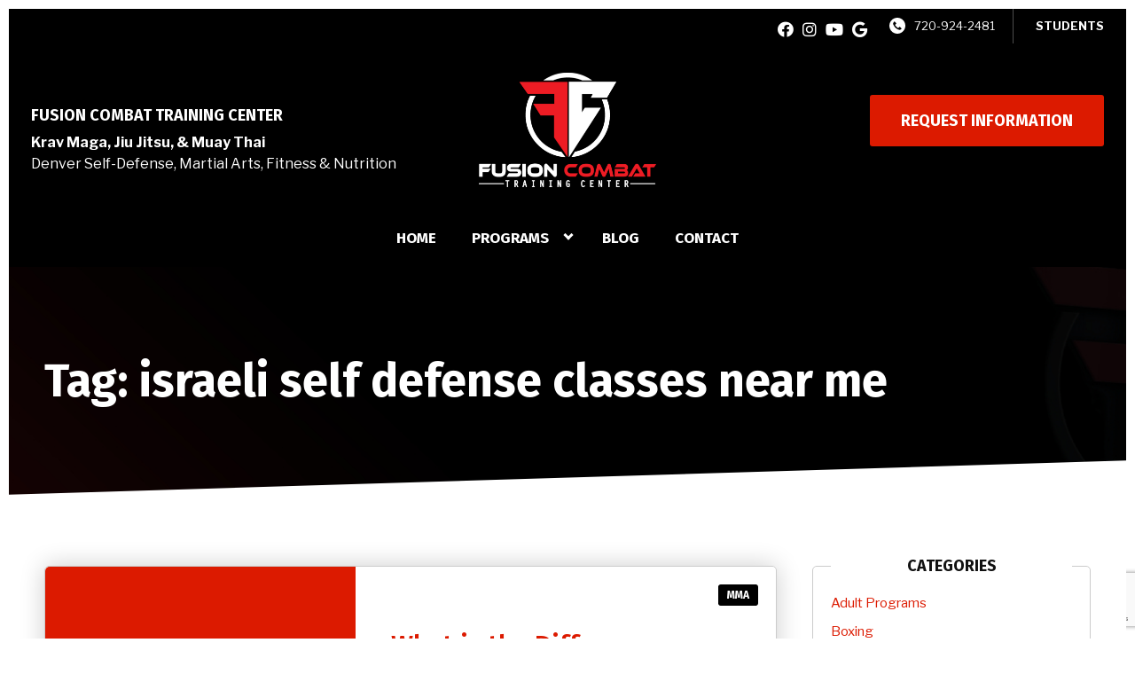

--- FILE ---
content_type: text/html; charset=UTF-8
request_url: https://fusioncombattc.com/tag/israeli-self-defense-classes-near-me/
body_size: 30290
content:

<!DOCTYPE html>
<html lang="en" class=" site-live site-border">
    <head>
        <!-- Market Muscles v4 -->
        <!--- Request URI: /tag/israeli-self-defense-classes-near-me/ -->
        <meta charset="utf-8">
        <meta http-equiv="X-UA-Compatible" content="IE=edge">
        <link rel="icon" type="image/png" href="https://marketmusclescdn.nyc3.digitaloceanspaces.com/wp-content/uploads/sites/612/2022/03/15153737/favicon.png">
                            <title>What is the Difference Between Filipino Boxing and Thai Boxing? | Fusion Combat Training Center</title>
        <meta property="og:title" content="What is the Difference Between Filipino Boxing and Thai Boxing? | Fusion Combat Training Center" />
                <meta name="description" content="Explore the unique characteristics of Filipino Boxing (Panantukan) and Thai Boxing (Muay Thai) on Fusion Combat Training Center's blog. Discover their distinct histories, techniques, and training methodologies.">
        <meta property="og:description" content="Explore the unique characteristics of Filipino Boxing (Panantukan) and Thai Boxing (Muay Thai) on Fusion Combat Training Center's blog. Discover their distinct histories, techniques, and training methodologies." />
                <meta name="keywords" content="What is the Difference Between Filipino Boxing and Thai Boxing, easton training center, easton training center near, easton training center Denver, easton training centers, fusion martial arts, fusion mma, fusion mma schedule, fusion fitness mma, combat self-defense, combat self defense, martial fusion, fusion Denver, fusion learning center, fusion fighting, fusion self defense, fusion self-defense, fusion combat, fusion training, fusion combat center, fusion combat training, fusion combat training center, fusion training center, fusion combat center, self defense classes, self defense classes near me, self defense classes Denver, self defense classes in Denver, Denver self defense classes, self defense classes Colorado, self defense classes in Colorado, Colorado self defense classes, self defense classes Denver co, self defense classes in Denver co, self defense classes Denver Colorado, self defense classes in Denver Colorado, self-defense classes, self-defense classes near me, self-defense classes Denver, self-defense classes in Denver, Denver self-defense classes, self-defense classes Colorado, self-defense classes in Colorado, Colorado self-defense classes, self-defense classes Denver co, self-defense classes in Denver co, self-defense classes Denver Colorado, self-defense classes in Denver Colorado, self defense class, self defense class near me, self defense class Denver, self defense class in Denver, Denver self defense class, self defense class Colorado, self defense class in Colorado, Colorado self defense class, self defense class Denver co, self defense class in Denver co, self defense class Denver Colorado, self defense class in Denver Colorado, self-defense class, self-defense class near me, self-defense class Denver, self-defense class in Denver, Denver self-defense class, self-defense class Colorado, self-defense class in Colorado, Colorado self-defense class, self-defense class Denver co, self-defense class in Denver co, self-defense class Denver Colorado, self-defense class in Denver Colorado, self defense, self defense near me, self defense Denver, self defense in Denver, Denver self defense, self defense Colorado, self defense in Colorado, Colorado self defense, self defense Denver co, self defense in Denver co, self defense Denver Colorado, self defense in Denver Colorado, self-defense, self-defense near me, self-defense Denver, self-defense in Denver, Denver self-defense, self-defense Colorado, self-defense in Colorado, Colorado self-defense, self-defense Denver co, self-defense in Denver co, self-defense Denver Colorado, self-defense in Denver Colorado, practical self defense training center, self defense combat training, practical self-defense training center, self-defense combat training, women's self defense classes Denver, women's self-defense classes Denver, women's self defense classes, women's self-defense classes, women's self defense classes near me, women's self-defense classes near me, women's self defense class, women's self-defense class, women's self defense class near me, women's self-defense class near me, women's self defense class Denver, women's self-defense class Denver, self defense training center, self-defense training center, self defense training center near me, self-defense training center near me, self defense training center denver, self-defense training center Denver, Denver self defense training center, Denver self-defense training center, self defense training center in denver, self-defense training center in Denver, self defense training center colorado, self-defense training center Colorado, self defense training center in Colorado, self-defense training center in Colorado, Colorado self defense training center, Colorado self-defense training center, self defense training, self-defense training, self defense training near me, self-defense training near me, self defense training denver, self-defense training denver, Denver self defense training, Denver self-defense training, self defense training in denver, self-defense training in denver, self defense training Colorado, self-defense training colorado, self defense training in Colorado, self-defense training in colorado, Colorado self defense training, Colorado self-defense training, self defense classes aurora, self-defense classes aurora, self defense classes in aurora, self-defense classes in aurora, self defense classes aurora co, self-defense classes aurora co, self defense classes in aurora co, self-defense classes in aurora co, aurora self defense classe, aurora self-defense classes, self defense classes in aurora colorado, self-defense classes in aurora colorado, adult self defense classes, adult self defense classes near me, adult self-defense classes, adult self-defense classes near me, basic self defense classes near me, basic self-defense classes near me, best self defense class near me, best self-defense class near me, conquer self defense, female self defense classes near me, female self-defense classes near me, female self defense classes, female self-defense classes, female self defense classes denver, female self-defense classes denver, female self defense classes in denver, female self-defense classes in denver, Denver female self defense classes, Denver female self-defense classes, female self defense classes colorado, female self-defense classes colorado, female self defense classes in colorado, female self-defense classes in colorado, Colorado female self defense classes, Colorado female self-defense classes, female self defense classes aurora, female self-defense classes aurora, female self defense classes in aurora, female self-defense classes in aurora, aurora female self defense classes, aurora female self-defense classes, free female self defense classes near me, free female self-defense classes near me, free self defense class near me, free self defense classes near me, free self-defense class near me, free self-defense classes near me, israeli self defense classes near me, israeli self-defense classes near me, karate self defense near me, karate self-defense near me, learn self defense near me, learn self-defense near me, martial arts self defense classes near me, martial arts self defense near me, military self defense classes near me, military self-defense classes near me, one on one self defense classes near me, personal defense training near me, self defense and fitness, self defense classes near me free, self-defense classes near me free, self defense fitness classes near me, self defense for teenager near me, self defense gym near me, self-defense gym near me, self defense kickboxing classes near me, self-defense kickboxing classes near me, self defense gym denver, self defense gym aurora, self defense gym Colorado, self-defense gym denver, self-defense gym aurora, self-defense gym Colorado, self defense gym in denver, self defense gym in aurora, self defense gym in Colorado, self-defense gym in denver, self-defense gym in aurora, self-defense gym in Colorado, self defense martial arts near me, self-defense martial arts near me, self defense seminars near me, teenage self defense classes near me, teenage self-defense classes near me, why learn self defense, action self defense, best self defense method, best self defense methods, best self defense move, best self defense near me, best self defense system, best self defense techniques, best self-defense methods, israeli self defense, israeli self-defense, self-defense techniques, self-defense technique, self defense technique, self defense tips, self-defense tips, effective self defense , children's self defense, effective self-defense, children's self-defense, practical defense system, self defense how to, self-defense how to, best technique for self-defense, best technique for self defense, self defense workout, self-defense workout, free women's self defense class, free women's self-defense class, free women's self defense classes, free women's self-defense classes, israeli self-defense classes, israeli self defense classes, rocky mountain self defense, mile high self defense, rocky mountain self-defense, mile high self-defense, self defense seminar, self-defense seminar, israeli self defense system, israeli self-defense system, top defense and fitness, best self defense system, best self-defense system, haganah self-defense, israeli self defense classes near me, israeli self-defense classes near me, self defense certification, self-defense certification, practical self defense training, practical self-defense training, best martial arts for female self defense, best martial arts for female self -defense, best self defense class near me, best-self defense class near me, live self defense, defense classes near me, self defense classes for adults, self-defense classes for adults, self defense classes near me for adults, self-defense classes near me for adults, self-defense classes for adults, self defense classes for adults, self defense classes near me for females, self-defense classes near me for females, classes for women near me, best martial arts for female self defense, best martial arts for female self-defense, true fusion gym, fusion training, fusion combat training center, combat training, combat training near me, combat training center, combat training Denver, combat training Colorado, Denver combat training, Colorado combat training, combat training in Denver, combat training in Colorado, combat training in Denver co, combat training Denver co, combat training in Denver Colorado, combat training Denver Colorado, combat training centers, self defense combat training, physical fusion training center, fusion fighting, training combat, combative training near me, combat training classes, combat training classes near me, combat training classes Denver, combat training classes in Denver, Denver combat training classes, combat training classes Colorado, combat training classes in Colorado, Colorado combat training classes, combat training classes Denver co, combat training classes in Denver co, combat training classes Denver Colorado, combat training classes in Denver Colorado, fusion learning center, lions den strength mobility performance, combat karate near me, fight sport training center, technique training center, combat schools, combat schools near me, combat schools Denver, combat schools in Denver, Denver combat schools, combat schools colorado, combat schools in Colorado, Colorado combat schools, combat schools Denver co, combat schools in Denver co, combat schools Denver Colorado, combat schools in Denver Colorado, physical concepts training center, close combat training near me, hand-to-hand combat training near me, combat classes, combat classes near me, combat classes Denver, combat classes in Denver, Denver combat classes, combat classes Colorado, combat classes in Colorado, Colorado combat classes, combat classes Denver co, combat classes in Denver co, combat classes Denver Colorado, combat classes in Denver Colorado, learn to fight classes, hand to hand combat training center, learn how to fight classes, next level combat, what is combat training, combat fighting classes, combatives near me, combat fighting classes near me, combat concepts, combat training workout, combat class near me, combat class, combat class Denver, combat class in Denver, Denver combat class, combat class Colorado, combat class in Colorado, Colorado combat class, combat class Denver co, combat class in Denver co, combat class Denver Colorado, combat class in Denver Colorado, combat self-defense, hand-to-hand combat near me, combatives unlimited, army combatives belt system, easton muay thai, easton kickboxing, muay thai, muay thai near me, muay thai Denver, muay thai in Denver, Denver muay thai, muay thai Colorado, Colorado muay thai, muay thai in Colorado, muay thai aurora, muay thai in aurora, aurora muay thai, muay thai Denver co, muay thai in Denver co, muay thai aurora co, muay thai in aurora co, muay thai Denver Colorado, muay thai in Denver Colorado, muay thai aurora Colorado, muay thai in aurora Colorado, muay thai gym, muay thai gym near me, muay thai gym Denver, muay thai gym in Denver, Denver muay thai gym, muay thai gym Colorado, muay thai gym in Colorado, Colorado muay thai gym, muay thai gym aurora, muay thai gym in aurora, aurora muay thai gym, muay thai gym Denver co, muay thai gym aurora co, muay thai gym in Denver co, muay thai gym in aurora co, muay thai gym Denver Colorado, muay thai gym in Denver Colorado, muay thai gym aurora Colorado, muay thai gym in aurora Colorado, muay thai gyms, muay thai gyms near me, muay thai gyms Denver, muay thai gyms in Denver, Denver muay thai gyms, muay thai gyms aurora, muay thai gyms in aurora, aurora muay thai gyms, muay thai gyms Colorado, muay thai gyms in Colorado, Colorado muay thai gyms, muay thai gyms Denver co, muay thai gyms aurora co, muay thai gyms in Denver co, muay thai gyms in aurora co, muay thai gyms Denver Colorado, muay thai gyms aurora Colorado, muay thai gyms in Denver Colorado, muay thai gyms in aurora Colorado, muay thai trainer, muay thai trainer near me, muay thai trainer Denver, muay thai trainer in Denver, Denver muay thai trainer, muay thai trainer aurora, muay thai trainer in aurora, aurora muay thai trainer, muay thai trainer Colorado, muay thai trainer in Colorado, Colorado muay thai trainer, muay thai trainer Denver co, muay thai trainer aurora co, muay thai trainer in Denver co, muay thai trainer in aurora co, muay thai trainer Denver Colorado, muay thai trainer aurora Colorado, muay thai trainer in Denver Colorado, muay thai trainer in aurora Colorado, muay thai trainers, muay thai trainers near me, muay thai trainers Denver, muay thai trainers in Denver, Denver muay thai trainers, muay thai trainers aurora, muay thai trainers in aurora, aurora muay thai trainers, muay thai trainers Colorado, muay thai trainers in Colorado, Colorado muay thai trainers, muay thai trainers Denver co, muay thai trainers aurora co, muay thai trainers in Denver co, muay thai trainers in aurora co, muay thai trainers Denver Colorado, muay thai trainers aurora Colorado, muay thai trainers in Denver Colorado, muay thai trainers in aurora Colorado, muay thai training, muay thai training near me, muay thai training Denver, muay thai training in Denver, Denver muay thai training, muay thai training aurora, muay thai training in aurora, aurora muay thai training, muay thai training Colorado, muay thai training in Colorado, Colorado muay thai training, muay thai training Denver co, muay thai training aurora co, muay thai training in Denver co, muay thai training in aurora co, muay thai training Denver Colorado, muay thai training aurora Colorado, muay thai training in Denver Colorado, muay thai training in aurora Colorado, muaythai training, muaythai training near me, muay thai class, muay thai class near me, muay thai classes, muay thai classes near me, muay thai martial arts, muay thai martial arts near me, muay thai for women, muay thai for women near me, boxing gym Denver, boxing gym in Denver, boxing gyms Denver, box thai, muay thai of Colorado, muay thai womens, thai box near me, thai boxing near me, thai boxing, denver kickboxing, kickboxing Denver, kickboxing in Denver, kickboxing aurora, aurora kickboxing, kickboxing in aurora, kickboxing Colorado, kickboxing in Colorado, Colorado kickboxing, kickboxing Denver co, kickboxing aurora co, kickboxing in Denver co, kickboxing in aurora co, kickboxing Denver Colorado, kickboxing aurora Colorado, kickboxing in Denver Colorado, kickboxing in aurora Colorado, thai boxing, thai boxing near me, thai boxing Denver, thai boxing in Denver, Denver thai boxing, thai boxing aurora, thai boxing in aurora, aurora thai boxing, thai boxing Colorado, thai boxing in Colorado, Colorado thai boxing, thai boxing Denver co, thai boxing aurora co, thai boxing in Denver co, thai boxing in aurora co, thai boxing Denver Colorado, thai boxing aurora Colorado, thai boxing in Denver Colorado, thai boxing in aurora Colorado, muay thai schools, muay thai schools near me, muay thai schools Denver, muay thai schools in Denver, Denver muay thai schools, muay thai schools aurora, muay thai schools in aurora, aurora muay thai schools, muay thai schools Colorado, muay thai schools in Colorado, Colorado muay thai schools, muay thai schools Denver co, muay thai schools aurora co, muay thai schools in Denver co, muay thai schools in aurora co, muay thai schools Denver Colorado, muay thai schools aurora Colorado, muay thai schools in Denver Colorado, muay thai schools in aurora Colorado, beginning muay thai, muay thai beginner, muay thai beginners, boxing class Denver, boxing classes Denver, learn muay thai, learn muay thai near me, learning muay thai, learning muay thai near me, muay thai lessons, muay thai lessons near me, boxing gyms in Colorado, muay thai private lessons, boxing gym denver co, beginner muay thai classes, best boxing gym in Denver, best boxing gyms in Denver, best muay thai, boxing gym denver Colorado, boxing gyms in denver Colorado, muay thai beginner class, muay thai dojo near me, personal muay thai trainer, personal muay thai training, personal trainer muay thai, best muay thai gym, kickboxing class, kickboxing class near me, kickboxing class Denver, kickboxing class in Denver, Denver kickboxing class, kickboxing class aurora, kickboxing class in aurora, aurora kickboxing class, kickboxing class Colorado, kickboxing class in Colorado, Colorado kickboxing class, kickboxing classes, kickboxing classes near me, kickboxing classes Denver, kickboxing classes in Denver, Denver kickboxing classes, kickboxing classes aurora, kickboxing classes in aurora, aurora kickboxing classes, kickboxing classes Colorado, kickboxing classes in Colorado, Colorado kickboxing classes, authentic muay thai near me, fusion mma, fusion learning center, mma, mma near me, mma Denver, mma in Denver, Denver mma, mma aurora, mma in aurora, aurora mma, mma Colorado, mma in Colorado, Colorado mma, mma Denver co, mma aurora co, mma in Denver co, mma in Denver co, mma Denver Colorado, mma aurora Colorado, mma in Denver Colorado, mma in aurora Colorado, fusion mma & jiu jitsu, martial arts, martial arts near me, martial arts Denver, martial arts in Denver, Denver martial arts, martial arts aurora, martial arts in aurora, aurora martial arts, martial arts Colorado, martial arts in Colorado, Colorado martial arts, martial arts Denver co, martial arts aurora co, martial arts in Denver co, martial arts in aurora co, martial arts Denver Colorado, martial arts aurora Colorado, martial arts in Denver Colorado, martial arts in aurora Colorado, fusion mma schedule, martial arts gym, martial arts gym near, martial arts gym Denver, martial arts gym in Denver, Denver martial arts gym, martial arts gym aurora, martial arts gym in aurora, aurora martial arts gym, martial arts gym Colorado, martial arts gym in Colorado, Colorado martial arts gym, martial arts gym Denver co, martial arts gym aurora co, martial arts gym in Denver co, martial arts gym in aurora co, martial arts gym Denver Colorado, martial arts gym aurora Colorado, martial arts gym in Denver Colorado, martial arts gym in aurora Colorado, best mma gym in Denver, best mma gym in aurora, best mma gym in Denver in Colorado, fusion mma schedule, martial arts gym, martial arts gym near me, martial arts gym Denver, martial arts gym in Denver, Denver martial arts gym, martial arts gym aurora, martial arts gym in aurora, aurora martial arts gym, martial arts gym Colorado, martial arts gym in Colorado, Colorado martial arts gym, martial arts gym Denver co, martial arts gym aurora co, martial arts gym in Denver co, martial arts gym in aurora co, martial arts gym Denver Colorado, martial arts gym aurora Colorado, martial arts gym in Denver Colorado, martial arts gym in aurora Colorado, best mma gym in Denver, martial arts schools, martial arts schools near me, martial arts schools Denver, martial arts schools in Denver, Denver martial arts schools, martial arts schools aurora, martial arts schools in aurora, aurora martial arts schools, martial arts schools Denver co, martial arts schools aurora co, martial arts schools in Denver co, martial arts schools in aurora co, martial arts schools Denver Colorado, martial arts schools aurora Colorado, martial arts schools in Denver Colorado, martial arts schools in aurora Colorado, mma gym, mma gym Denver, mma gym in Denver, Denver mma gym, mma gym aurora, mma gym in aurora, aurora mma gym, mma gym Colorado, mma gym in Colorado, Colorado mma gym, mma gym Denver co, mma gym aurora co, mma gym in Denver co, mma gym in aurora co, mma gym Denver Colorado, mma gym aurora Colorado, mma gym in Denver Colorado, mma gym in aurora Colorado, denver training center, mma training, mma training near me, mma training Denver, mma gyms, mma gyms near me, mma gyms Denver, mma gyms in Denver, Denver mma gyms, mma gyms aurora, mma gyms in aurora, aurora mma gyms, mma gyms Colorado, mma gyms in Colorado, Colorado mma gyms, mma gyms Denver co, mma gyms aurora co, mma gyms in Denver co, mma gyms in aurora co, mma gyms Denver Colorado, mma gyms aurora Colorado, mma gyms in Denver Colorado, mma gyms in aurora Colorado, martial artist near me, martial arts class, martial arts class near me, martial arts class Denver, martial arts class in Denver, Denver martial arts class, martial arts class aurora, martial arts class in aurora, aurora martial arts class martial arts class Colorado, martial arts class in Colorado, Colorado martial arts class, martial arts class Denver co, martial arts class aurora co, martial arts class in Denver co, martial arts class in aurora co, martial arts class Denver Colorado, martial arts class aurora Colorado, martial arts class in Denver Colorado, martial arts class in aurora Colorado, mma classes Denver, fusion martial arts, best mma gyms Denver, best mma gyms in Denver, denver classes for adults, denver colorado mma gyms, fusion academy of martial arts, vital gym Denver, martial fusion, martial arts for short guys, one with heart martial arts, true fusion gym, mma training center, mma training center near me, martial arts training center, martial arts training center near me, made fitness and training center, mat life training center, fusion fitness mma, healthy living fitness, art classes denver adults, evolve martial arts and fitness, evolve martial art, evolve martial arts, mixed martial arts Denver, mixed martial arts, mixed martial arts near me, premier martial arts wash park, morning martial arts classes, martial arts and fitness institute, morning mma classes near me, workout class Denver, homeschool martial arts near me, teenage martial arts classes near me, workout classes in Denver, wash park martial arts, denver workout classes, self-defense martial arts near me, self defense martial arts near me, martial.arts near me, fitness evolve, best gyms Denver, martial art gyms near me, martial arts training near me, martial arts trainer near me, best mma gym in Colorado, easton mma, elevation mma">
                <meta property="og:image" content="https://marketmusclescdn.nyc3.digitaloceanspaces.com/wp-content/uploads/sites/612/2022/03/15153718/OPT.-1-FCTC-social-share-img.jpg" />
        <meta property="og:image:width" content="1200" />
        <meta property="og:image:height" content="630" />
        <meta property="og:url" content="https://fusioncombattc.com/tag/israeli-self-defense-classes-near-me" />
    <meta property="og:type" content="website" />
                    <meta name="viewport" content="width=device-width, initial-scale=1">
                <meta name='robots' content='max-image-preview:large' />
<link rel='dns-prefetch' href='//www.google.com' />
<link rel='dns-prefetch' href='//fonts.googleapis.com' />
<link rel="alternate" type="application/rss+xml" title="Fusion Combat Training Center &raquo; israeli self defense classes near me Tag Feed" href="https://fusioncombattc.com/tag/israeli-self-defense-classes-near-me/feed/" />
<style id='wp-img-auto-sizes-contain-inline-css' type='text/css'>
img:is([sizes=auto i],[sizes^="auto," i]){contain-intrinsic-size:3000px 1500px}
/*# sourceURL=wp-img-auto-sizes-contain-inline-css */
</style>
<style id='classic-theme-styles-inline-css' type='text/css'>
/*! This file is auto-generated */
.wp-block-button__link{color:#fff;background-color:#32373c;border-radius:9999px;box-shadow:none;text-decoration:none;padding:calc(.667em + 2px) calc(1.333em + 2px);font-size:1.125em}.wp-block-file__button{background:#32373c;color:#fff;text-decoration:none}
/*# sourceURL=/wp-includes/css/classic-themes.min.css */
</style>
<link rel='stylesheet' id='mm_form_custom_style-css' href='https://fusioncombattc.com/wp-content/plugins/market-muscles-llc-wp-mm-admin-core-646e1bd2528bea8047fc4b54cd785853b310175b//css/mm-form.css?ver=6.9' type='text/css' media='all' />
<link rel='stylesheet' id='dashicons-css' href='https://fusioncombattc.com/wp-includes/css/dashicons.min.css?ver=6.9' type='text/css' media='all' />
<link rel='stylesheet' id='thickbox-css' href='https://fusioncombattc.com/wp-includes/js/thickbox/thickbox.css?ver=6.9' type='text/css' media='all' />
<link rel='stylesheet' id='fira-sans-css' href='https://fonts.googleapis.com/css2?family=Fira+Sans%3Aital%2Cwght%400%2C500%3B0%2C600%3B0%2C700%3B1%2C500%3B1%2C600%3B1%2C700&#038;display=swap&#038;ver=6.9' type='text/css' media='all' />
<link rel='stylesheet' id='libre-franklin-css' href='https://fonts.googleapis.com/css2?family=Libre+Franklin%3Aital%2Cwght%400%2C300%3B0%2C400%3B0%2C700%3B1%2C300%3B1%2C400%3B1%2C700&#038;display=swap&#038;ver=6.9' type='text/css' media='all' />
<link rel='stylesheet' id='pojo-a11y-css' href='https://fusioncombattc.com/wp-content/plugins/pojo-accessibility/assets/css/style.min.css?ver=1.0.0' type='text/css' media='all' />
<link rel='stylesheet' id='core-style-css' href='https://fusioncombattc.com/wp-content/themes/market-muscles-llc-wp-mm-theme-aaa303cda0dcb3e6de34b6d654f5588aa8b841be/assets/build/style.min.css?ver=6.9' type='text/css' media='all' />
<link rel='stylesheet' id='mm-quiz-style-css' href='https://fusioncombattc.com/wp-content/themes/market-muscles-llc-wp-mm-theme-aaa303cda0dcb3e6de34b6d654f5588aa8b841be/assets/build/mm-quiz.min.css?ver=6.9' type='text/css' media='all' />
<script type="text/javascript" src="https://www.google.com/recaptcha/enterprise.js?render=6LfX_CAqAAAAAOjWa8Xax3f5C_ki9X_O_gFhZLFh" id="google_recaptcha_enterprise-js"></script>
<script type="text/javascript" src="https://fusioncombattc.com/wp-includes/js/jquery/jquery.min.js?ver=3.7.1" id="jquery-core-js"></script>
<script type="text/javascript" src="https://fusioncombattc.com/wp-includes/js/jquery/jquery-migrate.min.js?ver=3.4.1" id="jquery-migrate-js"></script>
<script type="text/javascript" src="https://fusioncombattc.com/wp-content/plugins/market-muscles-llc-wp-mm-admin-student-portal-5f8bf72ee5b53aa92fab58d8afd77b9653e3a0db/assets/build/mm-members.js?v=032300&amp;ver=6.9" id="mm-members-script-js"></script>
<script type="text/javascript" src="https://fusioncombattc.com/wp-includes/js/imagesloaded.min.js?ver=5.0.0" id="imagesloaded-js"></script>
<script type="text/javascript" src="https://fusioncombattc.com/wp-content/themes/market-muscles-llc-wp-mm-theme-aaa303cda0dcb3e6de34b6d654f5588aa8b841be/assets/js/plugins/masonry.min.js?ver=6.9" id="custom-masonry-js"></script>
<script type="text/javascript" src="https://fusioncombattc.com/wp-content/themes/market-muscles-llc-wp-mm-theme-aaa303cda0dcb3e6de34b6d654f5588aa8b841be/assets/js/plugins/jquery.fancybox.min.js?ver=6.9" id="fancybox-js"></script>
<script type="text/javascript" src="https://fusioncombattc.com/wp-content/themes/market-muscles-llc-wp-mm-theme-aaa303cda0dcb3e6de34b6d654f5588aa8b841be/assets/js/plugins/swiper.min.js?ver=6.9" id="swiper-js"></script>
<script type="text/javascript" src="https://fusioncombattc.com/wp-content/themes/market-muscles-llc-wp-mm-theme-aaa303cda0dcb3e6de34b6d654f5588aa8b841be/assets/js/plugins/aos.js?ver=6.9" id="aos-js"></script>
<script type="text/javascript" src="https://fusioncombattc.com/wp-content/themes/market-muscles-llc-wp-mm-theme-aaa303cda0dcb3e6de34b6d654f5588aa8b841be/assets/js/plugins/js.cookie.min.js?ver=6.9" id="jscookie-js"></script>
<script type="text/javascript" src="https://fusioncombattc.com/wp-content/themes/market-muscles-llc-wp-mm-theme-aaa303cda0dcb3e6de34b6d654f5588aa8b841be/assets/js/plugins/jquery.fitvids.js?ver=6.9" id="fitvids-js"></script>
<script type="text/javascript" id="core-js-js-extra">
/* <![CDATA[ */
var frontEndAjaxUrl = {"mcajaxurl":"https://fusioncombattc.com/wp-admin/admin-ajax.php"};
//# sourceURL=core-js-js-extra
/* ]]> */
</script>
<script type="text/javascript" src="https://fusioncombattc.com/wp-content/themes/market-muscles-llc-wp-mm-theme-aaa303cda0dcb3e6de34b6d654f5588aa8b841be/assets/js/script/script.js?ver=1" id="core-js-js"></script>
<script type="text/javascript" id="wqg1103front.js2581-js-extra">
/* <![CDATA[ */
var wqg_local_data = {"add_url":"https://fusioncombattc.com/wp-admin/post-new.php?post_type=event","nonce":"124f07c657","ajaxurl":"https://fusioncombattc.com/wp-admin/admin-ajax.php"};
//# sourceURL=wqg1103front.js2581-js-extra
/* ]]> */
</script>
<script type="text/javascript" src="https://fusioncombattc.com/wp-content/plugins/market-muscles-llc-wp-mm-admin-qr-code-90a68b34132164f16151ccf7bc7d6035bcb408f8/modules/js/front.js?ver=6.9" id="wqg1103front.js2581-js"></script>
<link rel="https://api.w.org/" href="https://fusioncombattc.com/wp-json/" /><link rel="alternate" title="JSON" type="application/json" href="https://fusioncombattc.com/wp-json/wp/v2/tags/436" /><link rel="EditURI" type="application/rsd+xml" title="RSD" href="https://fusioncombattc.com/xmlrpc.php?rsd" />
<meta name="generator" content="WordPress 6.9" />
<!-- Analytics by WP Statistics v14.11.4 - https://wp-statistics.com -->
<style type="text/css">
#pojo-a11y-toolbar .pojo-a11y-toolbar-toggle a{ background-color: #4054b2;	color: #ffffff;}
#pojo-a11y-toolbar .pojo-a11y-toolbar-overlay, #pojo-a11y-toolbar .pojo-a11y-toolbar-overlay ul.pojo-a11y-toolbar-items.pojo-a11y-links{ border-color: #4054b2;}
body.pojo-a11y-focusable a:focus{ outline-style: solid !important;	outline-width: 1px !important;	outline-color: #FF0000 !important;}
#pojo-a11y-toolbar{ top: 100px !important;}
#pojo-a11y-toolbar .pojo-a11y-toolbar-overlay{ background-color: #ffffff;}
#pojo-a11y-toolbar .pojo-a11y-toolbar-overlay ul.pojo-a11y-toolbar-items li.pojo-a11y-toolbar-item a, #pojo-a11y-toolbar .pojo-a11y-toolbar-overlay p.pojo-a11y-toolbar-title{ color: #333333;}
#pojo-a11y-toolbar .pojo-a11y-toolbar-overlay ul.pojo-a11y-toolbar-items li.pojo-a11y-toolbar-item a.active{ background-color: #4054b2;	color: #ffffff;}
@media (max-width: 767px) { #pojo-a11y-toolbar { top: 50px !important; } }</style>        <!-- Google tag (gtag.js) -->
<script async src="https://www.googletagmanager.com/gtag/js?id=G-DZ3WFPR6M6"></script>
<script>
  window.dataLayer = window.dataLayer || [];
  function gtag(){dataLayer.push(arguments);}
  gtag('js', new Date());

  gtag('config', 'G-DZ3WFPR6M6');
</script>
<script nowprocket nitro-exclude seraph-accel-crit="1" data-cfasync="false" type="text/javascript" src="https://cdn.seoplatform.io/injector.js?websiteId=12939"></script>

<!-- Google Tag Manager -->
<script>(function(w,d,s,l,i){w[l]=w[l]||[];w[l].push({'gtm.start':
new Date().getTime(),event:'gtm.js'});var f=d.getElementsByTagName(s)[0],
j=d.createElement(s),dl=l!='dataLayer'?'&l='+l:'';j.async=true;j.src=
'https://www.googletagmanager.com/gtm.js?id='+i+dl;f.parentNode.insertBefore(j,f);
})(window,document,'script','dataLayer','GTM-53Z28766');</script>
<!-- End Google Tag Manager -->

                            <script>
                jQuery(document).ready( function() {
                    AOS.init();
                    window.addEventListener("load", function(){
                        if (typeof AOS === 'object' && AOS !== null) {
                            AOS.refresh();
                        }
                    });
                    let scrollRef = 0;
                    jQuery(window).on("resize scroll", function () {
                        // increase value up to 10, then refresh AOS
                        scrollRef <= 10 ? scrollRef++ : AOS.refresh();
                    });
                });
            </script>
                <script>
            function fadeInPage() {
                if (!window.AnimationEvent) { return; }
                var fader = document.getElementById('fader');
                fader.classList.add('fade-out');
            }

            document.addEventListener('DOMContentLoaded', function() {
                if (!window.AnimationEvent) { return }

                var anchors = document.getElementsByTagName('a');

                for (var idx=0; idx<anchors.length; idx+=1) {
                    if (anchors[idx].hostname !== window.location.hostname ||
                        anchors[idx].pathname === window.location.pathname) {
                        continue;
                    }

                anchors[idx].addEventListener('click', function(event) {
                    var fader = document.getElementById('fader'),
                        anchor = event.currentTarget;

                    var listener = function() {
                        window.location = anchor.href;
                        fader.removeEventListener('animationend', listener);
                    };
                    fader.addEventListener('animationend', listener);

                    event.preventDefault();
                    fader.classList.add('fade-in');
                });
                }
            });

            window.addEventListener('pageshow', function (event) {
                if (!event.persisted) {
                return;
                }
                var fader = document.getElementById('fader');
                fader.classList.remove('fade-in');
            });
        </script>
        <style>
                                    
            

            
            body#front-end-site {
                font-family: Libre Franklin;
            }

            h1, h2, h3, h4, h5, h6 {
                font-family: Fira Sans;
                line-height: 1.1em !important;
            }
            h1 {
                font-size: 40px;
            }
            h2 {
                font-size: 32px;
            }
            h3 {
                font-size: 30px;
            }
            h4 {
                font-size: 28px;
            }
            h5 {
                font-size: 20px;
            }
            h6 {
                font-size: 18px;
            }
            p {
                font-size: 15px;
                line-height: 1.7em;
            }
            header #header-navigation > li > a,
            .nav-bar-block #header-navigation > li > a {
                font-size: 18px;
            }
            header #header-navigation > li > ul > li > a,
            .nav-bar-block #header-navigation > li > ul > li > a {
                font-size: 18px;
                line-height: 1.2em;
            }
            header #header-navigation > li > ul > li > ul > li > a,
            .nav-bar-block #header-navigation > li > ul > li > ul > li > a {
                font-size: 18px;
                line-height: 1.2em;
            }
            .sticky-top-bar ul > li > a {
                font-size: 18px;
            }
            @media (min-width: 960px) {
                h1 {
                    font-size: 52px;
                }
                h2 {
                    font-size: 42px;
                }
                h3 {
                    font-size: 32px;
                }
                h4 {
                    font-size: 30px;
                }
                h5 {
                    font-size: 26px;
                }
                h6 {
                    font-size: px;
                }
                p {
                    font-size: 17px;
                }
                header #header-navigation > li > a,
                .nav-bar-block #header-navigation > li > a {
                    font-size: 17px;
                }
                .sticky-top-bar ul > li > a {
                    font-size: 17px;
                }
            }

            .site-bottom-bar {
                background: #dc1a00;
                font-family: Fira Sans;
            }

            .inner-topper p {
                font-family: Fira Sans;
            }

            p a,
            ol a,
            ul a {
                color: #dc1a00;
            }

            p a:hover,
            ol a:hover,
            li a:hover {
                color: #ff1500;
            }

            button {
                font-family: Libre Franklin;
            }

            .proof-alert {
                font-family: Libre Franklin;
            }

            
            .mobile-bar {
                background: #dc1a00;
            }

            
            .covid-title {
                font-family: Fira Sans;
            }

            
            .pop-optin-right {
                background: #dc1a00            }

            .pop-optin-form input[type="text"],
            .pop-optin-form input[type="email"],
            .pop-optin-form input[type="tel"],
            .pop-optin-form select {
                font-family: Libre Franklin;
            }

            .pop-optin-form input[type="submit"] {
                font-family: Fira Sans;
            }

            
            .mobile-menu #header-navigation li a:hover {
                color: #ff1500 !important;
            }

            .mobile-menu .btn {
                background: #dc1a00;
            }

            .hamburger-inner, .hamburger-inner::after, .hamburger-inner::before {
                            }

            
            .centered-sub-title,
            .centered-title {
                font-family: Fira Sans;
            }

            
            .site-alert {
                background: #ff1500;
                font-family: Fira Sans;
            }

            header #header-navigation,
            .nav-bar-block #header-navigation {
                font-family: Fira Sans;
            }

            header #header-navigation li ul,
            .nav-bar-block #header-navigation li ul {
                font-family: Fira Sans;
                background: #000000;
            }

            .sticky-top-bar > ul > li {
                font-family: Fira Sans;
            }

            .sticky-top-bar > ul > li > ul {
                font-family: Fira Sans;
                background: #000000;
            }

            header #header-navigation li ul li a:hover {
                color: #ff1500 !important;
            }

            .header-main-bar {
                background: #000000 !important;
                            }

                            .header-cta {
                    background: #dc1a00;
                    font-family: Fira Sans;
                    color: #ffffff !important;
                    font-weight: 700;
                    font-size: 20px;
                                            text-transform: uppercase !important;
                                    }
            
            .header-cta:hover {
                background: #ff1500;
            }

            .header-centered-left span {
                font-family: Fira Sans;
            }

            header .current_page_item a {
                color: #dc1a00 !important;
            }

            
            .btn.btn-solid {
                background: #dc1a00;
                font-family: Fira Sans;
                border: 1px solid #dc1a00;
            }
            .btn.btn-solid:hover {
                background: #ff1500;
                border: 1px solid #ff1500;
            }
            .btn.btn-outline {
                font-family: Fira Sans;
            }

            
            .btn.btn-solid.btn-color-primary {
                background: #dc1a00 !important;
                color: white;
                border: 1px solid #dc1a00 !important;
            }
            .btn.btn-solid.btn-color-primary:hover {
                background: #ff1500 !important;
                color: white;
                border: 1px solid #ff1500 !important;
            }
            .btn.btn-solid.btn-color-secondary {
                background: #000000 !important;
                color: white;
                border: 1px solid #000000 !important;
            }
            .btn.btn-solid.btn-color-secondary:hover {
                background: #ff1500 !important;
                color: white;
                border: 1px solid #ff1500 !important;
            }
            .btn.btn-solid.btn-color-tertiary {
                background: #ff1500 !important;
                color: white;
                border: 1px solid #ff1500 !important;
            }
            .btn.btn-solid.btn-color-tertiary:hover {
                background: #dc1a00 !important;
                color: white;
                border: 1px solid #dc1a00 !important;
            }

            
            .btn.btn-outline.btn-color-primary {
                color: #dc1a00 !important;
                border: 1px solid #dc1a00 !important;
            }
            .btn.btn-outline.btn-color-primary:hover {
                background: #ff1500 !important;
                color: white !important;
                border: 1px solid #ff1500 !important;
            }
            .btn.btn-outline.btn-color-secondary {
                color: #000000 !important;
                border: 1px solid #000000 !important;
            }
            .btn.btn-outline.btn-color-secondary:hover {
                background: #ff1500 !important;
                color: white !important;
                border: 1px solid #ff1500 !important;
            }
            .btn.btn-outline.btn-color-tertiary {
                color: #ff1500 !important;
                border: 1px solid #ff1500 !important;
            }
            .btn.btn-outline.btn-color-tertiary:hover {
                background: #dc1a00 !important;
                color: white !important;
                border: 1px solid #dc1a00 !important;
            }

            
            header.navigation-bar #header-navigation a {
                color: #000000;
            }

            header.navigation-bar #header-navigation li:hover a,
            header.navigation-bar #header-navigation li:focus-within a {
                color: #dc1a00;
            }

            header.navigation-bar .top-bar {
                background: #000000;
            }

            header.navigation-bar .top-bar-button {
                font-family: Fira Sans;
            }

            header.navigation-bar .header-nav-bar-left img {
                width: 130px;
                margin-top: 0px;
                margin-bottom: 0px;
                margin-left: 25px;
                margin-right: 0px;
            }

            @media (min-width: 960px) {
                header.navigation-bar .header-nav-bar-left img {
                    width: 200px;
                    margin-top: 0px;
                    margin-bottom: 0px;
                    margin-left: 0px;
                    margin-right: 0px;
                }
                header.navigation-bar .header-nav-bar,
                header.navigation-no-bg #header-navigation {
                    margin-top: px;
                }
            }

            
            header.navigation-no-bg .header-nav-bar-right li a:hover {
                color: #ff1500;
            }
            header.navigation-no-bg .top-bar-button {
                font-family: Fira Sans;
            }

            header.navigation-no-bg .header-nav-bar-left img {
                width: 130px;
                margin-top: 0px;
                margin-bottom: 0px;
                margin-left: 25px;
                margin-right: 0px;
            }

            @media (min-width: 960px) {
                header.navigation-no-bg .header-nav-bar-left img {
                    width: 200px;
                    margin-top: 0px;
                    margin-bottom: 0px;
                    margin-left: 0px;
                    margin-right: 0px;
                }
            }

            
            .navigation-centered .centered-nav-bar {
                                    background: #000000;
                            }

            .nav-bar-block .centered-nav-bar {
                                    background: #000000;
                            }

            .nav-bar-block .centered-nav-bar .sub-menu {
                z-index: 99;
            }

            .centered-nav-bar ul li a {
                color: #ffffff;
            }

            .centered-nav-bar ul li a:hover {
                color: #dc1a00;
            }

            header.navigation-centered .header-centered-middle img {
                width: 130px;
                margin-top: 0px;
                margin-bottom: 0px;
                margin-left: 25px;
                margin-right: 0px;
            }

            @media (min-width: 960px) {
                header.navigation-centered .header-centered-middle img {
                    width: 200px;
                    margin-top: 0px;
                    margin-bottom: 0px;
                    margin-left: 0px;
                    margin-right: 0px;
                }
            }

            .sticky-top-bar {
                background: #dc1a00;
            }

            .sticky-top-bar a {
                color: #000000;
            }

            .sticky-top-bar ul > li:hover > a,
            .sticky-top-bar ul > li:focus-within > a {
                color: #dc1a00;
            }

            
            header.navigation-split #header-navigation a {
                color: #000000;
            }

            header.navigation-split #header-navigation li:hover a,
            header.navigation-split #header-navigation li:focus-within a {
                color: #dc1a00;
            }

            header.navigation-split .top-bar {
                background: #000000;
            }

            header.navigation-split .top-bar-button {
                font-family: Fira Sans;
            }

            header.navigation-split .header-split-left img {
                width: 130px;
                margin-top: 0px;
                margin-bottom: 0px;
                margin-left: 25px;
                margin-right: 0px;
            }
            

            @media (min-width: 960px) {
                header.navigation-split .header-split-left img {
                    width: 200px;
                    margin-top: 0px;
                    margin-bottom: 0px;
                    margin-left: 0px;
                    margin-right: 0px;
                }
            }

            
            .video-btn svg {
                fill: #dc1a00;
            }

            .video-btn:hover svg {
                fill: #ff1500;
            }

            .video-overlay {
                background: #ff1500;
            }

            
            .banner-left-aligned .left-text-small-header {
                font-family: Fira Sans;
            }

            .banner-left-aligned .left-text-large-header {
                font-family: Fira Sans;
            }

            .banner-left-aligned p {
                font-family: Libre Franklin;
            }

            .banner-left-aligned .btn.btn-outline:hover {
                color: white;
                background: #ff1500;
                border: 1px solid #ff1500;
            }

            
            .banner-right-aligned .left-text-small-header {
                font-family: Fira Sans;
            }

            .banner-right-aligned .left-text-large-header {
                font-family: Fira Sans;
            }

            .banner-right-aligned p {
                font-family: Libre Franklin;
            }

            .banner-right-aligned .btn.btn-outline:hover {
                color: white;
                background: #ff1500;
                border: 1px solid #ff1500;
            }

            
            .banner-right-image .left-text-small-header {
                font-family: Fira Sans;
            }

            .banner-right-image .left-text-large-header {
                font-family: Fira Sans;
            }

            .banner-right-image .btn.btn-outline {
                border: 1px solid #dc1a00;
                color: #dc1a00;
            }

            .banner-right-image .btn.btn-outline:hover {
                color: white;
                background: #ff1500;
                border: 1px solid #ff1500;
            }

            
            .banner-center-aligned .centered-small-header {
                font-family: Fira Sans;
            }

            .banner-center-aligned .centered-large-header {
                font-family: Fira Sans;
            }

            .banner-center-aligned .btn.btn-outline:hover {
                color: white;
                background: #ff1500;
                border: 1px solid #ff1500;
            }

            
            .optin-box {
                background: #dc1a00;
            }

            .limited-offer-middle {
                background: #000000;
            }

            .optin-box form input[type="text"],
            .optin-box form input[type="email"],
            .optin-box form input[type="tel"],
            .optin-box form select {
                font-family: Libre Franklin;
            }

            .optin-box form input[type="submit"] {
                font-family: Fira Sans;
            }

            .optin-box-sub-header,
            .optin-box-header {
                font-family: Fira Sans;
            }

            
            .optin-side-by-side-bg-left {
                background: #dc1a00;
            }

            .optin-side-by-side-bg-right {
                background: #000000;
            }

            .optin-side-by-side-left:before {
                border-left: 15px solid #dc1a00;
            }

            .optin-side-by-side-right {
                background: #000000;
            }

            .optin-side-by-side-right form input[type="submit"] {
                background: #dc1a00 !important;
            }

            
            .indiv-upcoming-event .indiv-upcoming-title {
                font-family: Fira Sans;
            }

            .indiv-upcoming-event .text-link {
                color: #dc1a00;
            }

            .indiv-upcoming-event .text-link svg {
                fill: #dc1a00;
            }

            
            .program-block-bottom .indiv-program-title {
                font-family: Fira Sans;
            }

            .program-block-bottom .text-link {
                color: #dc1a00 !important;
            }

            .program-block-bottom .text-link svg {
                fill: #dc1a00;
            }

            
            .program-block-overlay .indiv-program-name {
                font-family: Fira Sans;
            }

            .program-overlay-items .indiv-program-title {
                font-family: Fira Sans;
            }

            .program-overlay-items .indiv-program a {
                color: #dc1a00;
            }

            
            .program-full-width .indiv-program-name {
                font-family: Fira Sans;
            }

            .program-full-width .text-link {
                font-family: Fira Sans;
            }

            
            .program-side-by-side .indiv-program-name {
                font-family: Fira Sans;
            }

            
            .program-square-block .text-link {
                color: #dc1a00;
            }

            .program-square-block .text-link svg {
                fill: #dc1a00;
            }

            
            .content-centered-container a {
                border-bottom: 2px solid #dc1a00;
                padding-bottom: 0px;
            }

            
            .content-columns .column-title {
                font-family: Fira Sans;
            }

            
            .comparison-column-title,
            .indiv-comparison-title {
                font-family: Fira Sans;
            }

            
            .indiv-served-area-icon svg {
                fill: #dc1a00;
            }

            .indiv-served-area-content {
                font-family: Fira Sans;
            }

            
            .indiv-stat .stat {
                font-family: Fira Sans;
                color: #dc1a00;
            }

            .indiv-stat .stat-title {
                font-family: Fira Sans;
            }

            
            .indiv-feature .feature-title {
                font-family: Fira Sans;
            }

            .indiv-feature .feature-check svg {
                fill: #dc1a00            }

            
            .centered-review .review-name {
                font-family: Fira Sans;
            }

            .swiper-button-next:after, 
            .swiper-container-rtl .swiper-button-prev:after,
            .swiper-button-prev:after, 
            .swiper-container-rtl .swiper-button-next:after {
                color: white;
            }

            
            .indiv-column-review-name {
                font-family: Fira Sans;
            }

            
            .cta-small-bar-left {
                font-family: Fira Sans;
            }

            
            .staff-thumb-overlay .indiv-staff-bot {
                background: #dc1a00;
                font-family: Fira Sans;
            }

            
            .staff-thumb-block .indiv-staff-bot {
                font-family: Fira Sans;
            }

            
            .staff-centered .indiv-staff-bot {
                font-family: Fira Sans;
            }

            
            .faq-question {
                font-family: Fira Sans;
            }

            .faq-accordions .faq-question:hover {
                color: #dc1a00;
            }

            .faq-accordions .faq-question:hover svg {
                fill: #dc1a00;
            }

            
            .indiv-pricing-title,
            .indiv-pricing-price {
                font-family: Fira Sans;
                color: #dc1a00;
            }

            .indiv-pricing-block.featured {
                border: 3px solid #dc1a00;
            }

            .indiv-pricing-featured {
                font-family: Fira Sans;
                background: #dc1a00;
            }

            .business-hour-row span {
                font-family: Fira Sans;
            }

            
            .contact-block span {
                font-family: Fira Sans;
            }

            
            .schedule-header .schedule-col {
                font-family: Fira Sans;
            }

            .indiv-class .class-name {
                font-family: Fira Sans;
            }

            
            .indiv-blog-thumb,
            .recent-post-thumbnail {
                background: #dc1a00;
            }

            .indiv-blog-title,
            .indiv-blog-date,
            .indiv-blog-category,
            .pagination-button,
            .topper-date,
            .wp-caption-text,
            .singular-post blockquote,
            .recent-post-title,
            .recent-post-title a,
            .recent-post-read-more {
                font-family: Fira Sans;
            }

            .indiv-blog-title a,
            .recent-post-title a,
            .recent-post-read-more {
                color: #dc1a00;
            }

            .indiv-blog-title a:hover,
            .recent-post-title a:hover,
            .recent-post-read-more:hover {
                color: #ff1500;
            }

            .right-blog-col a {
                color: #dc1a00;
            }

            .right-blog-col a:hover {
                color: #ff1500;
            }

            .blog-author-title {
                font-family: Fira Sans;
            }

            .blog-recent-posts.light-font .indiv-recent-post a {
                color: #dc1a00 !important;
            }

            
            .single-checkout .gform_wrapper ul li input[type="text"]:focus,
            .single-checkout .gform_wrapper ul li select:focus {
                border: 1px solid #dc1a00 !important;
            }

            .checkout-header {
                border-top: 3px solid #dc1a00;
            }

            .single-checkout .gform_footer input[type="submit"] {
                background: #dc1a00;
                font-family: Fira Sans;
            }

            #gf_coupon_button {
                font-family: Fira Sans;
                color: #dc1a00;
                border: 2px solid #dc1a00;
            }

            .ginput_total {
                color: #dc1a00 !important;
            }

            
            .lt-links a {
                background: #dc1a00;
            }

            .lt-links a:hover {
                background: #000000;
            }

            
            .footer-bottom-bar {
                background: #000000;
            }

            
            .footer-centered {
                background:  #000000;
                color: rgba(255,255,255,.7);
            }

            .footer-centered .location-title {
                font-family: Fira Sans;
            }

            .footer-centered .footer-cta {
                background: #dc1a00;
            }

            .footer-centered .location-social a:hover {
                color: #dc1a00;
            }

            .footer-cta-bot input[type="submit"] {
                font-family: Fira Sans;
            }

            .footer-cta-bot input[type="text"],
            .footer-cta-bot input[type="email"],
            .footer-cta-bot input[type="tel"],
            .pop-optin-form input[type="email"],
            .pop-optin-form input[type="tel"] {
                font-family: Libre Franklin;
            }

            .footer-cta-bot select {
                font-family: Libre Franklin;
            }

            
            .footer-four-columns {
                background:  #000000;
                color: rgba(255,255,255,.7);
            }

            .footer-four-columns a {
                color: white;
            }

            .footer-four-columns a:hover {
                color: #ff1500 !important;
            }
                        .indiv-job-listing a {
                background: #000000;
            }
                        .nav-bar-block .menu-item-has-children:after {
                border-right: 3px solid #ffffff !important;
                border-bottom: 3px solid #ffffff !important;
            }
                                        input[type=submit],
                .btn,
                .navigation-bar .header-nav-bar-right .header-cta,
                .navigation-split .header-split-right .header-cta {
                    border-radius: 3px !important;
                }
                                                    header #header-navigation > li > a {
                    color: #ffffff !important;
                }
                header .menu-item-has-children:after {
                    border-right: 3px solid #ffffff !important;
                    border-bottom: 3px solid #ffffff !important;
                }

                header .menu-item-has-children:hover:after {
                    border-right: 3px solid #dc1a00 !important;
                    border-bottom: 3px solid #dc1a00 !important;
                }
                header #header-navigation > li > a:hover {
                    color: #dc1a00 !important;
                }
                .navigation-centered .centered-nav-bar a:hover {
                    color: #dc1a00;
                }
                        
                                                    .sticky-top-bar {
                    background:  !important;
                }
                .sticky-top-bar a {
                    color: #ffffff !important;
                }
                .sticky-top-bar ul > li:hover > a,
                .sticky-top-bar ul > li:focus-within > a {
                    color:  !important;
                }

                .sticky-top-bar .menu-item-has-children:after {
                    border-right: 3px solid #ffffff !important;
                    border-bottom: 3px solid #ffffff !important;
                }

                .sticky-top-bar .menu-item-has-children:hover:after {
                    border-right: 3px solid  !important;
                    border-bottom: 3px solid  !important;
                }
                                                        </style>
                    <script type="application/ld+json">
{"@context":"https://schema.org","@graph":[{"@type":"WebSite","@id":"https://fusioncombattc.com/#website","url":"https://fusioncombattc.com/","name":"Fusion Combat Training Center","inLanguage":"en-US","potentialAction":[{"@type":"SearchAction","target":"https://fusioncombattc.com/?s={search_term_string}","query-input":"required name=search_term_string"}],"subjectOf":{"@type":"DataFeed","name":"AI Facts","description":"Machine-readable site facts, business info, and link inventory for AI agents.","url":"https://fusioncombattc.com/wp-json/mm/v1/ai-facts","encodingFormat":"application/json"}},{"@type":"WebPage","@id":"https://fusioncombattc.com/#webpage","url":"https://fusioncombattc.com/","name":"israeli self defense classes near me &#8211; Fusion Combat Training Center","isPartOf":{"@id":"https://fusioncombattc.com/#website"},"inLanguage":"en-US","dateModified":"2025-12-23T15:23:00+00:00","subjectOf":[{"@type":"DataFeed","name":"AI Facts","url":"https://fusioncombattc.com/wp-json/mm/v1/ai-facts","encodingFormat":"application/json"},{"@type":"MediaObject","name":"Text version of this page","contentUrl":"https://fusioncombattc.com/?format=text","encodingFormat":"text/plain"}],"about":{"@id":"https://fusioncombattc.com/location/denver-co/#localbusiness"}},{"@type":"LocalBusiness","@id":"https://fusioncombattc.com/location/denver-co/#localbusiness","name":"Fusion Combat Training Center","url":"https://fusioncombattc.com/","image":"https://marketmusclescdn.nyc3.digitaloceanspaces.com/wp-content/uploads/sites/612/2022/03/17151139/490-Logo-WHITE-not-the-main-trimmed.png","logo":"https://marketmusclescdn.nyc3.digitaloceanspaces.com/wp-content/uploads/sites/612/2022/03/17151139/490-Logo-WHITE-not-the-main-trimmed.png","description":"Fusion Combat is a system that empowers the average person to effectively defend him/herself by integrating the best elements of Krav Maga, Jiu Jitsu, and Muay Thai with a modern and unique system of self defense, community, and fitness. Our goal is to help our members grow as martial artists, men, women, husbands, wives, children, friends, and any other roles they fill in life. We want our members to ultimately feel like they’re a part of something bigger than themselves. They’ll be part of a community of students that can physically defend themselves and their loved ones, while simultaneously building strong character traits that they’ll benefit from in all aspects of life.","telephone":"720-924-2481","priceRange":"$$$","address":{"@type":"PostalAddress","streetAddress":"5058 S Syracuse St, Denver, CO 80237","addressLocality":"Denver","addressRegion":"CO","postalCode":"80237","addressCountry":"US"},"geo":{"@type":"GeoCoordinates","latitude":"39.6256407","longitude":"-104.8986315"},"mainEntityOfPage":{"@id":"https://fusioncombattc.com/#webpage"},"subjectOf":{"@type":"DataFeed","name":"AI Facts","description":"Machine-readable site facts, business info, and link inventory for AI agents.","url":"https://fusioncombattc.com/wp-json/mm/v1/ai-facts","encodingFormat":"application/json"},"contactPoint":[{"@type":"ContactPoint","telephone":"720-924-2481","contactType":"customer service","availableLanguage":["en"]}],"potentialAction":[{"@type":"CommunicateAction","name":"Call","target":"tel:7209242481"},{"@type":"ReserveAction","name":"Book","target":"https://fusioncombattc.com/contact/"}],"areaServed":[{"@type":"City","name":"Denver"},{"@type":"City","name":"Greenwood Village"},{"@type":"City","name":"Cherry Hills Village"},{"@type":"City","name":"Aurora"},{"@type":"City","name":"Centennial"},{"@type":"City","name":"Littleton"},{"@type":"City","name":"Lone Tree"},{"@type":"City","name":"Englewood"},{"@type":"City","name":"Washington Park"}],"hasMap":"https://www.google.com/maps/search/?api=1&query=39.6256407%2C-104.8986315"}]}</script>            <style id='global-styles-inline-css' type='text/css'>
:root{--wp--preset--aspect-ratio--square: 1;--wp--preset--aspect-ratio--4-3: 4/3;--wp--preset--aspect-ratio--3-4: 3/4;--wp--preset--aspect-ratio--3-2: 3/2;--wp--preset--aspect-ratio--2-3: 2/3;--wp--preset--aspect-ratio--16-9: 16/9;--wp--preset--aspect-ratio--9-16: 9/16;--wp--preset--color--black: #000000;--wp--preset--color--cyan-bluish-gray: #abb8c3;--wp--preset--color--white: #ffffff;--wp--preset--color--pale-pink: #f78da7;--wp--preset--color--vivid-red: #cf2e2e;--wp--preset--color--luminous-vivid-orange: #ff6900;--wp--preset--color--luminous-vivid-amber: #fcb900;--wp--preset--color--light-green-cyan: #7bdcb5;--wp--preset--color--vivid-green-cyan: #00d084;--wp--preset--color--pale-cyan-blue: #8ed1fc;--wp--preset--color--vivid-cyan-blue: #0693e3;--wp--preset--color--vivid-purple: #9b51e0;--wp--preset--color--primary: #dc1a00;--wp--preset--color--secondary: #000000;--wp--preset--color--tertiary: #ff1500;--wp--preset--gradient--vivid-cyan-blue-to-vivid-purple: linear-gradient(135deg,rgb(6,147,227) 0%,rgb(155,81,224) 100%);--wp--preset--gradient--light-green-cyan-to-vivid-green-cyan: linear-gradient(135deg,rgb(122,220,180) 0%,rgb(0,208,130) 100%);--wp--preset--gradient--luminous-vivid-amber-to-luminous-vivid-orange: linear-gradient(135deg,rgb(252,185,0) 0%,rgb(255,105,0) 100%);--wp--preset--gradient--luminous-vivid-orange-to-vivid-red: linear-gradient(135deg,rgb(255,105,0) 0%,rgb(207,46,46) 100%);--wp--preset--gradient--very-light-gray-to-cyan-bluish-gray: linear-gradient(135deg,rgb(238,238,238) 0%,rgb(169,184,195) 100%);--wp--preset--gradient--cool-to-warm-spectrum: linear-gradient(135deg,rgb(74,234,220) 0%,rgb(151,120,209) 20%,rgb(207,42,186) 40%,rgb(238,44,130) 60%,rgb(251,105,98) 80%,rgb(254,248,76) 100%);--wp--preset--gradient--blush-light-purple: linear-gradient(135deg,rgb(255,206,236) 0%,rgb(152,150,240) 100%);--wp--preset--gradient--blush-bordeaux: linear-gradient(135deg,rgb(254,205,165) 0%,rgb(254,45,45) 50%,rgb(107,0,62) 100%);--wp--preset--gradient--luminous-dusk: linear-gradient(135deg,rgb(255,203,112) 0%,rgb(199,81,192) 50%,rgb(65,88,208) 100%);--wp--preset--gradient--pale-ocean: linear-gradient(135deg,rgb(255,245,203) 0%,rgb(182,227,212) 50%,rgb(51,167,181) 100%);--wp--preset--gradient--electric-grass: linear-gradient(135deg,rgb(202,248,128) 0%,rgb(113,206,126) 100%);--wp--preset--gradient--midnight: linear-gradient(135deg,rgb(2,3,129) 0%,rgb(40,116,252) 100%);--wp--preset--font-size--small: 13px;--wp--preset--font-size--medium: 20px;--wp--preset--font-size--large: 36px;--wp--preset--font-size--x-large: 42px;--wp--preset--spacing--20: 0.44rem;--wp--preset--spacing--30: 0.67rem;--wp--preset--spacing--40: 1rem;--wp--preset--spacing--50: 1.5rem;--wp--preset--spacing--60: 2.25rem;--wp--preset--spacing--70: 3.38rem;--wp--preset--spacing--80: 5.06rem;--wp--preset--shadow--natural: 6px 6px 9px rgba(0, 0, 0, 0.2);--wp--preset--shadow--deep: 12px 12px 50px rgba(0, 0, 0, 0.4);--wp--preset--shadow--sharp: 6px 6px 0px rgba(0, 0, 0, 0.2);--wp--preset--shadow--outlined: 6px 6px 0px -3px rgb(255, 255, 255), 6px 6px rgb(0, 0, 0);--wp--preset--shadow--crisp: 6px 6px 0px rgb(0, 0, 0);}:where(.is-layout-flex){gap: 0.5em;}:where(.is-layout-grid){gap: 0.5em;}body .is-layout-flex{display: flex;}.is-layout-flex{flex-wrap: wrap;align-items: center;}.is-layout-flex > :is(*, div){margin: 0;}body .is-layout-grid{display: grid;}.is-layout-grid > :is(*, div){margin: 0;}:where(.wp-block-columns.is-layout-flex){gap: 2em;}:where(.wp-block-columns.is-layout-grid){gap: 2em;}:where(.wp-block-post-template.is-layout-flex){gap: 1.25em;}:where(.wp-block-post-template.is-layout-grid){gap: 1.25em;}.has-black-color{color: var(--wp--preset--color--black) !important;}.has-cyan-bluish-gray-color{color: var(--wp--preset--color--cyan-bluish-gray) !important;}.has-white-color{color: var(--wp--preset--color--white) !important;}.has-pale-pink-color{color: var(--wp--preset--color--pale-pink) !important;}.has-vivid-red-color{color: var(--wp--preset--color--vivid-red) !important;}.has-luminous-vivid-orange-color{color: var(--wp--preset--color--luminous-vivid-orange) !important;}.has-luminous-vivid-amber-color{color: var(--wp--preset--color--luminous-vivid-amber) !important;}.has-light-green-cyan-color{color: var(--wp--preset--color--light-green-cyan) !important;}.has-vivid-green-cyan-color{color: var(--wp--preset--color--vivid-green-cyan) !important;}.has-pale-cyan-blue-color{color: var(--wp--preset--color--pale-cyan-blue) !important;}.has-vivid-cyan-blue-color{color: var(--wp--preset--color--vivid-cyan-blue) !important;}.has-vivid-purple-color{color: var(--wp--preset--color--vivid-purple) !important;}.has-black-background-color{background-color: var(--wp--preset--color--black) !important;}.has-cyan-bluish-gray-background-color{background-color: var(--wp--preset--color--cyan-bluish-gray) !important;}.has-white-background-color{background-color: var(--wp--preset--color--white) !important;}.has-pale-pink-background-color{background-color: var(--wp--preset--color--pale-pink) !important;}.has-vivid-red-background-color{background-color: var(--wp--preset--color--vivid-red) !important;}.has-luminous-vivid-orange-background-color{background-color: var(--wp--preset--color--luminous-vivid-orange) !important;}.has-luminous-vivid-amber-background-color{background-color: var(--wp--preset--color--luminous-vivid-amber) !important;}.has-light-green-cyan-background-color{background-color: var(--wp--preset--color--light-green-cyan) !important;}.has-vivid-green-cyan-background-color{background-color: var(--wp--preset--color--vivid-green-cyan) !important;}.has-pale-cyan-blue-background-color{background-color: var(--wp--preset--color--pale-cyan-blue) !important;}.has-vivid-cyan-blue-background-color{background-color: var(--wp--preset--color--vivid-cyan-blue) !important;}.has-vivid-purple-background-color{background-color: var(--wp--preset--color--vivid-purple) !important;}.has-black-border-color{border-color: var(--wp--preset--color--black) !important;}.has-cyan-bluish-gray-border-color{border-color: var(--wp--preset--color--cyan-bluish-gray) !important;}.has-white-border-color{border-color: var(--wp--preset--color--white) !important;}.has-pale-pink-border-color{border-color: var(--wp--preset--color--pale-pink) !important;}.has-vivid-red-border-color{border-color: var(--wp--preset--color--vivid-red) !important;}.has-luminous-vivid-orange-border-color{border-color: var(--wp--preset--color--luminous-vivid-orange) !important;}.has-luminous-vivid-amber-border-color{border-color: var(--wp--preset--color--luminous-vivid-amber) !important;}.has-light-green-cyan-border-color{border-color: var(--wp--preset--color--light-green-cyan) !important;}.has-vivid-green-cyan-border-color{border-color: var(--wp--preset--color--vivid-green-cyan) !important;}.has-pale-cyan-blue-border-color{border-color: var(--wp--preset--color--pale-cyan-blue) !important;}.has-vivid-cyan-blue-border-color{border-color: var(--wp--preset--color--vivid-cyan-blue) !important;}.has-vivid-purple-border-color{border-color: var(--wp--preset--color--vivid-purple) !important;}.has-vivid-cyan-blue-to-vivid-purple-gradient-background{background: var(--wp--preset--gradient--vivid-cyan-blue-to-vivid-purple) !important;}.has-light-green-cyan-to-vivid-green-cyan-gradient-background{background: var(--wp--preset--gradient--light-green-cyan-to-vivid-green-cyan) !important;}.has-luminous-vivid-amber-to-luminous-vivid-orange-gradient-background{background: var(--wp--preset--gradient--luminous-vivid-amber-to-luminous-vivid-orange) !important;}.has-luminous-vivid-orange-to-vivid-red-gradient-background{background: var(--wp--preset--gradient--luminous-vivid-orange-to-vivid-red) !important;}.has-very-light-gray-to-cyan-bluish-gray-gradient-background{background: var(--wp--preset--gradient--very-light-gray-to-cyan-bluish-gray) !important;}.has-cool-to-warm-spectrum-gradient-background{background: var(--wp--preset--gradient--cool-to-warm-spectrum) !important;}.has-blush-light-purple-gradient-background{background: var(--wp--preset--gradient--blush-light-purple) !important;}.has-blush-bordeaux-gradient-background{background: var(--wp--preset--gradient--blush-bordeaux) !important;}.has-luminous-dusk-gradient-background{background: var(--wp--preset--gradient--luminous-dusk) !important;}.has-pale-ocean-gradient-background{background: var(--wp--preset--gradient--pale-ocean) !important;}.has-electric-grass-gradient-background{background: var(--wp--preset--gradient--electric-grass) !important;}.has-midnight-gradient-background{background: var(--wp--preset--gradient--midnight) !important;}.has-small-font-size{font-size: var(--wp--preset--font-size--small) !important;}.has-medium-font-size{font-size: var(--wp--preset--font-size--medium) !important;}.has-large-font-size{font-size: var(--wp--preset--font-size--large) !important;}.has-x-large-font-size{font-size: var(--wp--preset--font-size--x-large) !important;}
/*# sourceURL=global-styles-inline-css */
</style>
<link rel='stylesheet' id='wqg7532tw-bs4.css-css' href='https://fusioncombattc.com/wp-content/plugins/market-muscles-llc-wp-mm-admin-qr-code-90a68b34132164f16151ccf7bc7d6035bcb408f8/modules/inc/assets/css/tw-bs4.css?ver=6.9' type='text/css' media='all' />
<link rel='stylesheet' id='wqg3523front.css-css' href='https://fusioncombattc.com/wp-content/plugins/market-muscles-llc-wp-mm-admin-qr-code-90a68b34132164f16151ccf7bc7d6035bcb408f8/modules/css/front.css?ver=6.9' type='text/css' media='all' />
</head>
    <body data-rsssl=1 class="archive tag tag-israeli-self-defense-classes-near-me tag-436 wp-theme-market-muscles-llc-wp-mm-theme-aaa303cda0dcb3e6de34b6d654f5588aa8b841be" id="front-end-site">
        <!--<div id="fader" class="loading-gif fade-out">
            <img src="https://content.marketmuscles.com/images/loading.png" width="64" height="64" alt="loading">
        </div>
        <script>fadeInPage()</script>-->
                                                                      
                    <div class="mobile-menu">
                        <div class="hamburger hamburger--arrow js-hamburger is-active">
                            <div class="hamburger-box">
                                <div class="hamburger-inner"></div>
                            </div>
                        </div>
                        <ul id="header-navigation" class="menu"><li id="menu-item-42" class="menu-item menu-item-type-post_type menu-item-object-page menu-item-home menu-item-42"><a href="https://fusioncombattc.com/">Home</a></li>
<li id="menu-item-51" class="menu-item menu-item-type-custom menu-item-object-custom menu-item-has-children menu-item-51"><a href="#">Programs</a>
<ul class="sub-menu">
	<li id="menu-item-241" class="menu-item menu-item-type-post_type menu-item-object-program menu-item-241"><a href="https://fusioncombattc.com/program/youth-classes/">Youth Classes</a></li>
	<li id="menu-item-53" class="menu-item menu-item-type-post_type menu-item-object-program menu-item-53"><a href="https://fusioncombattc.com/program/adult-classes/">Adult Classes</a></li>
	<li id="menu-item-1016" class="menu-item menu-item-type-post_type menu-item-object-program menu-item-1016"><a href="https://fusioncombattc.com/program/fitness-healthy-living/">Fitness &#038; Healthy Living</a></li>
</ul>
</li>
<li id="menu-item-195" class="menu-item menu-item-type-post_type menu-item-object-page current_page_parent menu-item-195"><a href="https://fusioncombattc.com/blog/">Blog</a></li>
<li id="menu-item-135" class="menu-item menu-item-type-post_type menu-item-object-location menu-item-135"><a href="https://fusioncombattc.com/location/denver-co/">Contact</a></li>
</ul>                                                    <button class="btn pop-opt" aria-label="Request Information">Request Information</button>
                                                
                    </div>
                    <div class="pop-overlay"></div>
                    <div class="pop-optin">
                        <div class="pop-optin-right light-font">
                            <div class="pop-optin-close">
                                <svg height="329pt" viewBox="0 0 329.26933 329" width="329pt" xmlns="http://www.w3.org/2000/svg"><path d="m194.800781 164.769531 128.210938-128.214843c8.34375-8.339844 8.34375-21.824219 0-30.164063-8.339844-8.339844-21.824219-8.339844-30.164063 0l-128.214844 128.214844-128.210937-128.214844c-8.34375-8.339844-21.824219-8.339844-30.164063 0-8.34375 8.339844-8.34375 21.824219 0 30.164063l128.210938 128.214843-128.210938 128.214844c-8.34375 8.339844-8.34375 21.824219 0 30.164063 4.15625 4.160156 9.621094 6.25 15.082032 6.25 5.460937 0 10.921875-2.089844 15.082031-6.25l128.210937-128.214844 128.214844 128.214844c4.160156 4.160156 9.621094 6.25 15.082032 6.25 5.460937 0 10.921874-2.089844 15.082031-6.25 8.34375-8.339844 8.34375-21.824219 0-30.164063zm0 0"/></svg>
                                <span>Close</span>
                            </div>
                            <div class="pop-optin-text">
                                                                    <script>
                                        var timerPopBox = "10:01";
                                        var intervalTimer = setInterval(function() {
                                            var timer = timerPopBox.split(':');
                                            //by parsing integer, I avoid all extra string processing
                                            var minutes = parseInt(timer[0], 10);
                                            var seconds = parseInt(timer[1], 10);
                                            --seconds;
                                            minutes = (seconds < 0) ? --minutes : minutes;
                                            if (minutes < 0) clearInterval(intervalTimer);
                                            seconds = (seconds < 0) ? 59 : seconds;
                                            seconds = (seconds < 10) ? '0' + seconds : seconds;
                                            //minutes = (minutes < 10) ?  minutes : minutes;
                                            jQuery('.pop-countdown').html(minutes + ':' + seconds);
                                            timerPopBox = minutes + ':' + seconds;
                                            jQuery(".pop-countdown").filter(function() {
                                                return jQuery(this).text() === "0:00";
                                            }).parent().css("display", "none");
                                        }, 1000);
                                    </script>
                                    <div class="limited-offer">
                                        <div class="limited-offer-middle">
                                            <span>Limited Time & Availability</span>
                                            <div class="pop-countdown">10:00</div>
                                        </div>
                                    </div>
                                 
                                <div class="optin-box-sub-header">
                                                                            VIEW OUR WEB SPECIAL &                                                                    </div>
                                <div class="optin-box-header">
                                                                            ACCESS OUR SCHEDULE                                                                    </div>
                                                                    <p>Secure your spot & get started today with our FREE EXCLUSIVE online offer!</p>
                                                            </div> 
                            <div class="pop-optin-form">   
                                <div class="form-wrapper">
    <form method="post" action="#" class="mm-custom-form mm-custom-form-home" id="mm-custom-form-home1549315895" data-instance="1549315895">
        <div id="mm-form-submission-message-home1549315895" class="mm-form-submission-message mm-form-submission-message-home mm-form-submission-message-home1549315895" style="display: none;"></div>
        <fieldset>
            <div class="gform_body">
                <ul class="gform_fields">
                                            <li class="gfield full-name-field">
                            <label for="form-full-name">Full Name</label>
                            <input type="text" name="full_name" class="full-name" placeholder="Full Name" class="name-field" maxlength="30" id="form-full-name" required>
                        </li>
                    
                    <li class="gfield">
                        <label for="form-email-address">Email</label>
                        <input type="text" name="email" placeholder="Email address for info" class="email-field" id="form-email-address">
                    </li>

                    <li class="gfield">
                        <label for="form-phone-number">Phone Number</label>
                        <input type="tel" name="phone" placeholder="Mobile # for info via text" class="phone-field" minlength="7" required id="form-phone-number" pattern="[0-9\-\+\(\)\s]+">
                    </li>

                                                <li class="gfield field-program">
                                <label for="form-program">Program</label>
                                <select name="program" class="mm-programs" id="form-program">
                                    <option value="">Select a Program</option>
                                                                                                                        <option value="240">Youth Classes</option>
                                                                                                                                                            <option value="27">Adult Classes</option>
                                                                                                                                                            <option value="1015">Fitness &#038; Healthy Living</option>
                                                                                                        </select>
                            </li>
                                                                
                                                                                <li class="gfield">
                                    <input type="hidden" name="location" value="denver-co">
                                </li>
                                                                                            

                                    </ul>
            </div>
            <div class="gform_footer top_label">
                                <input type="checkbox" name="contact_me_by_phone" value="1" style="display:none !important" tabindex="-1" autocomplete="off">
                <input type="submit" name="submit" value="Get More Info Now">
            </div>
        </fieldset>
    </form>
</div>                                                                    <div class="optin-form-check">
                                        <input type="checkbox" name="consent" id="consent-check">
                                                                                    <label for="consent-check" id="consent-check-label">By checking this box, you agree to receive SMS messages from Fusion Combat Training Center. Review our <a href="/privacy-policy/">privacy policy</a> and <a href="/terms-and-conditions/">terms & conditions</a> for more information.</label>
                                                                            </div>
                                                                                                                                            <span>By opting into the web form above you are providing consent for Fusion Combat Training Center to send you periodic text messages. Standard rates may apply. You can reply HELP at anytime to learn more. You may opt-out anytime by replying STOP.</span>
                                                                                                </div> 
                        </div>
                        <div class="pop-optin-left">
                                                                                                                                        <div class="indiv-review yelp">
                                                                                            <div class="indiv-review-top">
                                                    <img src="">
                                                    <div class="yelp-top"><span class="yelp-name">Stephanie F</span></div>
                                                    <div class="yelp-bot">via Yelp</div>
                                                    <div class="yelp-stars">
                                                        <span></span>
                                                        <span></span>
                                                        <span></span>
                                                        <span></span>
                                                        <span></span>
                                                    </div>
                                                </div>
                                                                                        <p>Our children take self defense with fusion combat and we are pleased with how much they have learned and how they continue to grow. Coach Jesse and coach Pedro create a great environment that focuses on technical skills, advocacy, responsibility and respect - skills we see our kids carry in and outside of their lessons. While our children took martial arts before Fusion Combat - their previous experience in large classes that focused on kicking speed challenges and kicking and punching through wood fell short. Fusion Combat is the best martial arts experience we have had so far. If you are looking for a great opportunity for your children to learn martial arts and learn how to be responsible community members and leaders, I highly recommend Fusion Combat.</p>
                                        </div>
                                                                            <div class="indiv-review google">
                                                                                            <div class="indiv-review-top">
                                                    <img src="https://marketmusclescdn.nyc3.digitaloceanspaces.com/wp-content/uploads/sites/612/2022/03/28000156/Google-Caldwell-Shepard.png">
                                                    <div class="google-top"><span class="google-name">Caldwell Shepard</span></div>
                                                    <div class="google-bot">via Google</div>
                                                    <div class="google-stars">
                                                        <span></span>
                                                        <span></span>
                                                        <span></span>
                                                        <span></span>
                                                        <span></span>
                                                    </div>
                                                </div> 
                                                                                        <p>It was a whole different experience for me to train Muay Thai here. My other trainees were nice, and the coach managed us all with ease. Thank you very much!</p>
                                        </div>
                                                                            <div class="indiv-review google">
                                                                                            <div class="indiv-review-top">
                                                    <img src="https://marketmusclescdn.nyc3.digitaloceanspaces.com/wp-content/uploads/sites/612/2022/03/28000158/Google-Julia-Sharp.png">
                                                    <div class="google-top"><span class="google-name">Julia Sharp</span></div>
                                                    <div class="google-bot">via Google</div>
                                                    <div class="google-stars">
                                                        <span></span>
                                                        <span></span>
                                                        <span></span>
                                                        <span></span>
                                                        <span></span>
                                                    </div>
                                                </div> 
                                                                                        <p>Jesse is awesome! We took the orientation class and my daughter learned so much in an hour it was amazing! I highly recommend this program because the teaching style and philosophy behind it are so beneficial and it teaches a young lady how to not only defend herself, but self esteem and discipline as well!</p>
                                        </div>
                                                                            <div class="indiv-review google">
                                                                                            <div class="indiv-review-top">
                                                    <img src="https://marketmusclescdn.nyc3.digitaloceanspaces.com/wp-content/uploads/sites/612/2022/03/15153737/favicon.png">
                                                    <div class="google-top"><span class="google-name">Brandi Rodriguez</span></div>
                                                    <div class="google-bot">via Google</div>
                                                    <div class="google-stars">
                                                        <span></span>
                                                        <span></span>
                                                        <span></span>
                                                        <span></span>
                                                        <span></span>
                                                    </div>
                                                </div> 
                                                                                        <p>Fusion has provided a wonderful experience for our son. The instructors are great and really understand how to work with both kids and adults. If you are looking to start your martial arts journey, there is no better place.</p>
                                        </div>
                                                                            <div class="indiv-review google">
                                                                                            <div class="indiv-review-top">
                                                    <img src="https://marketmusclescdn.nyc3.digitaloceanspaces.com/wp-content/uploads/sites/612/2022/03/15153737/favicon.png">
                                                    <div class="google-top"><span class="google-name">Angeline Bennett</span></div>
                                                    <div class="google-bot">via Google</div>
                                                    <div class="google-stars">
                                                        <span></span>
                                                        <span></span>
                                                        <span></span>
                                                        <span></span>
                                                        <span></span>
                                                    </div>
                                                </div> 
                                                                                        <p>Great place to learn practical self defense techniques. The instructors are all patient and knowledgeable, and the fellow students helpful, and relatable. It feels like training with family.</p>
                                        </div>
                                                                            <div class="indiv-review google">
                                                                                            <div class="indiv-review-top">
                                                    <img src="https://marketmusclescdn.nyc3.digitaloceanspaces.com/wp-content/uploads/sites/612/2022/03/15153737/favicon.png">
                                                    <div class="google-top"><span class="google-name">Jeanette Newman</span></div>
                                                    <div class="google-bot">via Google</div>
                                                    <div class="google-stars">
                                                        <span></span>
                                                        <span></span>
                                                        <span></span>
                                                        <span></span>
                                                        <span></span>
                                                    </div>
                                                </div> 
                                                                                        <p>Great group of people to learn and train with with. In addition, great customer service.</p>
                                        </div>
                                                                            <div class="indiv-review google">
                                                                                            <div class="indiv-review-top">
                                                    <img src="https://marketmusclescdn.nyc3.digitaloceanspaces.com/wp-content/uploads/sites/612/2022/03/28000158/Google-Kris-Beck.png">
                                                    <div class="google-top"><span class="google-name">Kris Beck</span></div>
                                                    <div class="google-bot">via Google</div>
                                                    <div class="google-stars">
                                                        <span></span>
                                                        <span></span>
                                                        <span></span>
                                                        <span></span>
                                                        <span></span>
                                                    </div>
                                                </div> 
                                                                                        <p>Great atmosphere; the Fusion's employees are polite and appear to enjoy what they do. Keep up the excellent job.</p>
                                        </div>
                                                                            <div class="indiv-review google">
                                                                                            <div class="indiv-review-top">
                                                    <img src="https://marketmusclescdn.nyc3.digitaloceanspaces.com/wp-content/uploads/sites/612/2022/03/28000200/Google-Lynne-Cross.png">
                                                    <div class="google-top"><span class="google-name">Lynne Cross</span></div>
                                                    <div class="google-bot">via Google</div>
                                                    <div class="google-stars">
                                                        <span></span>
                                                        <span></span>
                                                        <span></span>
                                                        <span></span>
                                                        <span></span>
                                                    </div>
                                                </div> 
                                                                                        <p>My two boys have enjoyed the classes very much. They have learned great techniques for defense and it has helped them with discipline and self confidence and above all to burn off some energy! They love it every time we come!! I totally recommend these classes!</p>
                                        </div>
                                                                            <div class="indiv-review google">
                                                                                            <div class="indiv-review-top">
                                                    <img src="https://marketmusclescdn.nyc3.digitaloceanspaces.com/wp-content/uploads/sites/612/2022/03/28000157/Google-John-Atkinson.png">
                                                    <div class="google-top"><span class="google-name">John Atkinson</span></div>
                                                    <div class="google-bot">via Google</div>
                                                    <div class="google-stars">
                                                        <span></span>
                                                        <span></span>
                                                        <span></span>
                                                        <span></span>
                                                        <span></span>
                                                    </div>
                                                </div> 
                                                                                        <p>Great facilities, really professional attention and details focused training.</p>
                                        </div>
                                                                            <div class="indiv-review google">
                                                                                            <div class="indiv-review-top">
                                                    <img src="https://marketmusclescdn.nyc3.digitaloceanspaces.com/wp-content/uploads/sites/612/2022/03/28000200/Google-Morris-Bryan.png">
                                                    <div class="google-top"><span class="google-name">Morris Bryan</span></div>
                                                    <div class="google-bot">via Google</div>
                                                    <div class="google-stars">
                                                        <span></span>
                                                        <span></span>
                                                        <span></span>
                                                        <span></span>
                                                        <span></span>
                                                    </div>
                                                </div> 
                                                                                        <p>Amazing place to learn martial arts and for staying in shape and to learn self defense.</p>
                                        </div>
                                                                            <div class="indiv-review google">
                                                                                            <div class="indiv-review-top">
                                                    <img src="https://marketmusclescdn.nyc3.digitaloceanspaces.com/wp-content/uploads/sites/612/2022/03/28000159/Google-Leo-Adams.png">
                                                    <div class="google-top"><span class="google-name">Leo Adams</span></div>
                                                    <div class="google-bot">via Google</div>
                                                    <div class="google-stars">
                                                        <span></span>
                                                        <span></span>
                                                        <span></span>
                                                        <span></span>
                                                        <span></span>
                                                    </div>
                                                </div> 
                                                                                        <p>Awesome self Defense classes and a great environment. Whether you want to improve your martial arts or just get a great workout, this is definitely a great place for both.</p>
                                        </div>
                                                                            <div class="indiv-review google">
                                                                                            <div class="indiv-review-top">
                                                    <img src="https://marketmusclescdn.nyc3.digitaloceanspaces.com/wp-content/uploads/sites/612/2022/03/28000155/Google-Bellal-Zulali.png">
                                                    <div class="google-top"><span class="google-name">Bellal Zulali</span></div>
                                                    <div class="google-bot">via Google</div>
                                                    <div class="google-stars">
                                                        <span></span>
                                                        <span></span>
                                                        <span></span>
                                                        <span></span>
                                                        <span></span>
                                                    </div>
                                                </div> 
                                                                                        <p>Lot of fun. Jesse is a great instructor and will work with your schedule. Once you get comfortable with the basics and begin grappling and striking drills with other students, the classes become way more rewarding and practical.</p>
                                        </div>
                                                                            <div class="indiv-review google">
                                                                                            <div class="indiv-review-top">
                                                    <img src="https://marketmusclescdn.nyc3.digitaloceanspaces.com/wp-content/uploads/sites/612/2022/03/28000156/Google-Jake-Hayworth.png">
                                                    <div class="google-top"><span class="google-name">Jake Hayworth</span></div>
                                                    <div class="google-bot">via Google</div>
                                                    <div class="google-stars">
                                                        <span></span>
                                                        <span></span>
                                                        <span></span>
                                                        <span></span>
                                                        <span></span>
                                                    </div>
                                                </div> 
                                                                                        <p>Fusion combat is a great place to learn applicable self defense and meet cool people. The instructors do a great job teaching no matter what your skill level.</p>
                                        </div>
                                                                            <div class="indiv-review google">
                                                                                            <div class="indiv-review-top">
                                                    <img src="https://marketmusclescdn.nyc3.digitaloceanspaces.com/wp-content/uploads/sites/612/2022/03/15153737/favicon.png">
                                                    <div class="google-top"><span class="google-name">Tim H.</span></div>
                                                    <div class="google-bot">via Google</div>
                                                    <div class="google-stars">
                                                        <span></span>
                                                        <span></span>
                                                        <span></span>
                                                        <span></span>
                                                        <span></span>
                                                    </div>
                                                </div> 
                                                                                        <p>The best decision I made was to take the first step to see what this is all about.  Short story - some history with martial arts.  In comparison to Fusion, it was really more like a kick boxing class. A little older so the '70's body and skills have long since resigned.  With Fusion, you will find movement with a purpose and the stepping stones to grow physically and mentally.  It will build coordination, physical fitness and confidence.  You will find professionalism and fun with everyone working toward the same goals and supporting each other along the way. That only comes from great leadership. If my schedule would allow, I would be there daily!  I encourage everyone to check out Fusion.  It is a place that I have sought for a long time.  Simply put, It Fits!</p>
                                        </div>
                                                                            <div class="indiv-review facebook">
                                                
                                                <div class="indiv-review-top">
                                                    <img src="https://marketmusclescdn.nyc3.digitaloceanspaces.com/wp-content/uploads/sites/612/2022/03/28013747/Katie-Small.jpg">
                                                    <div class="fb-top"><span class="fb-name">Katie Small</span> <span class="fb-recommend"></span>  recommends <span class="fb-business">Fusion Combat Training Center</span></div>
                                                    <div class="fb-bot"><span class="fb-via">via Facebook · </span><span class="fb-globe"></span></div>
                                                </div> 
                                                                                        <p>My daughter has attended the Jiu Jitsu classes and it’s been really good for her confidence and learning vital life skills for her protection and awareness. I have previously taken the Women empowerment classes and I think it’s essential for any women, teen or pre teen! All should at least give it a try... especially with the way the world is! Coach Jesse and his family truly care about everyone and we are thankful to have them be apart of our lives.</p>
                                        </div>
                                                                            <div class="indiv-review facebook">
                                                
                                                <div class="indiv-review-top">
                                                    <img src="https://marketmusclescdn.nyc3.digitaloceanspaces.com/wp-content/uploads/sites/612/2022/03/28013750/Velva-Nutt.jpg">
                                                    <div class="fb-top"><span class="fb-name">Velva Nutt</span> <span class="fb-recommend"></span>  recommends <span class="fb-business">Fusion Combat Training Center</span></div>
                                                    <div class="fb-bot"><span class="fb-via">via Facebook · </span><span class="fb-globe"></span></div>
                                                </div> 
                                                                                        <p>The coaches are highly knowledgeable and excellent teachers. They make everyone feel welcomed and comfortable with making mistakes and learning at their own pace. They are also so amazing with the little guys, they are kind and patient. I recommend Fusion Combat.</p>
                                        </div>
                                                                            <div class="indiv-review facebook">
                                                
                                                <div class="indiv-review-top">
                                                    <img src="https://marketmusclescdn.nyc3.digitaloceanspaces.com/wp-content/uploads/sites/612/2022/03/28013744/Jason-Blake.jpg">
                                                    <div class="fb-top"><span class="fb-name">Jason Blake</span> <span class="fb-recommend"></span>  recommends <span class="fb-business">Fusion Combat Training Center</span></div>
                                                    <div class="fb-bot"><span class="fb-via">via Facebook · </span><span class="fb-globe"></span></div>
                                                </div> 
                                                                                        <p>Great classes. The classes provide a good balance of physical activity and mental preparedness. The instructors are top-notch and always care about you and push you to be the best you can be. No matter where you start at fitness or experience-wise, Jiu-Jitsu will make you better, stronger, healthier, and safer.</p>
                                        </div>
                                                                            <div class="indiv-review facebook">
                                                
                                                <div class="indiv-review-top">
                                                    <img src="https://marketmusclescdn.nyc3.digitaloceanspaces.com/wp-content/uploads/sites/612/2022/03/28013740/Evelyn-Burton-1.jpg">
                                                    <div class="fb-top"><span class="fb-name">Evelyn Burton</span> <span class="fb-recommend"></span>  recommends <span class="fb-business">Fusion Combat Training Center</span></div>
                                                    <div class="fb-bot"><span class="fb-via">via Facebook · </span><span class="fb-globe"></span></div>
                                                </div> 
                                                                                        <p>This place is amazing. I ended up enrolling in a Krav Maga level 1 course. The lesson began with a 20-minute warm-up and rigorous cardio session, followed by a half-hour of studying methods, forms, and situational awareness. I'd previously attended Muay Thai lessons, but this one was far more focused on self-defense. You'll learn how to deal with a wide range of circumstances, be aware of your surroundings, and be prepared for anything.</p>
                                        </div>
                                                                            <div class="indiv-review facebook">
                                                
                                                <div class="indiv-review-top">
                                                    <img src="https://marketmusclescdn.nyc3.digitaloceanspaces.com/wp-content/uploads/sites/612/2022/03/28013743/James-F-Ayala.jpg">
                                                    <div class="fb-top"><span class="fb-name">James F. Ayala</span> <span class="fb-recommend"></span>  recommends <span class="fb-business">Fusion Combat Training Center</span></div>
                                                    <div class="fb-bot"><span class="fb-via">via Facebook · </span><span class="fb-globe"></span></div>
                                                </div> 
                                                                                        <p>Every day, various routines, so different from a conventional gym, most people there were there to lose weight or get in shape, and I felt like I belonged and wasn't judged. They provided us with meal planning as well as motivational speakers.</p>
                                        </div>
                                                                            <div class="indiv-review facebook">
                                                
                                                <div class="indiv-review-top">
                                                    <img src="https://marketmusclescdn.nyc3.digitaloceanspaces.com/wp-content/uploads/sites/612/2022/03/28013745/Jennifer-Elizabeth-Teke-Wood.jpg">
                                                    <div class="fb-top"><span class="fb-name">Jennifer Elizabeth Teke-Wood</span> <span class="fb-recommend"></span>  recommends <span class="fb-business">Fusion Combat Training Center</span></div>
                                                    <div class="fb-bot"><span class="fb-via">via Facebook · </span><span class="fb-globe"></span></div>
                                                </div> 
                                                                                        <p>My daughter has been taking classes since the beginning of the summer and she LOVES it! Jesse and Pedro have been very helpful I teaching youngsters. Thank you!</p>
                                        </div>
                                                                            <div class="indiv-review facebook">
                                                
                                                <div class="indiv-review-top">
                                                    <img src="https://marketmusclescdn.nyc3.digitaloceanspaces.com/wp-content/uploads/sites/612/2022/03/28013742/Irene-Bridges-1.jpg">
                                                    <div class="fb-top"><span class="fb-name">Irene Bridges</span> <span class="fb-recommend"></span>  recommends <span class="fb-business">Fusion Combat Training Center</span></div>
                                                    <div class="fb-bot"><span class="fb-via">via Facebook · </span><span class="fb-globe"></span></div>
                                                </div> 
                                                                                        <p>This is a fantastic location. It's great for kids, and the instructors care about them. They concentrate on the fundamentals and keep them fairly evenly matched so that no one gets frustrated when practicing abilities. This is a site that I would recommend.</p>
                                        </div>
                                                                            <div class="indiv-review facebook">
                                                
                                                <div class="indiv-review-top">
                                                    <img src="https://marketmusclescdn.nyc3.digitaloceanspaces.com/wp-content/uploads/sites/612/2022/03/28013739/Annabelle-Heaton-1.jpg">
                                                    <div class="fb-top"><span class="fb-name">Annabelle Heaton</span> <span class="fb-recommend"></span>  recommends <span class="fb-business">Fusion Combat Training Center</span></div>
                                                    <div class="fb-bot"><span class="fb-via">via Facebook · </span><span class="fb-globe"></span></div>
                                                </div> 
                                                                                        <p>The instructors are patient and knowledgeable. They're enthusiastic about their work, and it shows.</p>
                                        </div>
                                                                            <div class="indiv-review facebook">
                                                
                                                <div class="indiv-review-top">
                                                    <img src="https://marketmusclescdn.nyc3.digitaloceanspaces.com/wp-content/uploads/sites/612/2022/03/28013740/Ariel-Trifler-1.jpg">
                                                    <div class="fb-top"><span class="fb-name">Ariel Trifler</span> <span class="fb-recommend"></span>  recommends <span class="fb-business">Fusion Combat Training Center</span></div>
                                                    <div class="fb-bot"><span class="fb-via">via Facebook · </span><span class="fb-globe"></span></div>
                                                </div> 
                                                                                        <p>Because it is worth the travel, I pass by many other gyms on the way. The prices are the finest, the training is fantastic, and everyone here treats you like family. You may spar every day if you enjoy it.</p>
                                        </div>
                                                                            <div class="indiv-review facebook">
                                                
                                                <div class="indiv-review-top">
                                                    <img src="https://marketmusclescdn.nyc3.digitaloceanspaces.com/wp-content/uploads/sites/612/2022/03/28013749/Marie-Anolim.jpg">
                                                    <div class="fb-top"><span class="fb-name">Marie Anolim</span> <span class="fb-recommend"></span>  recommends <span class="fb-business">Fusion Combat Training Center</span></div>
                                                    <div class="fb-bot"><span class="fb-via">via Facebook · </span><span class="fb-globe"></span></div>
                                                </div> 
                                                                                        <p>The beginner's mentality class got me familiar with the foundations, giving me the confidence to move to the intermediate program while psychologically and physically changing my life. I'm in the finest form I've ever been in.</p>
                                        </div>
                                                                            <div class="indiv-review facebook">
                                                
                                                <div class="indiv-review-top">
                                                    <img src="https://marketmusclescdn.nyc3.digitaloceanspaces.com/wp-content/uploads/sites/612/2022/03/28013748/Kelly-Park.jpg">
                                                    <div class="fb-top"><span class="fb-name">Kelly Park</span> <span class="fb-recommend"></span>  recommends <span class="fb-business">Fusion Combat Training Center</span></div>
                                                    <div class="fb-bot"><span class="fb-via">via Facebook · </span><span class="fb-globe"></span></div>
                                                </div> 
                                                                                        <p>Thank you everyone for allowing me to acquire significant lessons that I will keep with me for the rest of my life. Anyone lucky enough to be able to learn from this family of fighters has a great chance to do so.</p>
                                        </div>
                                                                            <div class="indiv-review facebook">
                                                
                                                <div class="indiv-review-top">
                                                    <img src="https://marketmusclescdn.nyc3.digitaloceanspaces.com/wp-content/uploads/sites/612/2022/03/28013741/Geraldine-Gump-1.jpg">
                                                    <div class="fb-top"><span class="fb-name">Geraldine Gump</span> <span class="fb-recommend"></span>  recommends <span class="fb-business">Fusion Combat Training Center</span></div>
                                                    <div class="fb-bot"><span class="fb-via">via Facebook · </span><span class="fb-globe"></span></div>
                                                </div> 
                                                                                        <p>He is a giving teacher, which is a sign of quality. He also provides a friendly environment for incoming pupils. I can't say enough about his abilities to create such an environment.</p>
                                        </div>
                                                                                                 
                        </div>
                    </div>
                    <div class="pop-quiz-overlay"></div>
                    <div class="pop-quiz-area">
                        <div class="pop-quiz-close">
                            <svg height="329pt" viewBox="0 0 329.26933 329" width="329pt" xmlns="http://www.w3.org/2000/svg"><path d="m194.800781 164.769531 128.210938-128.214843c8.34375-8.339844 8.34375-21.824219 0-30.164063-8.339844-8.339844-21.824219-8.339844-30.164063 0l-128.214844 128.214844-128.210937-128.214844c-8.34375-8.339844-21.824219-8.339844-30.164063 0-8.34375 8.339844-8.34375 21.824219 0 30.164063l128.210938 128.214843-128.210938 128.214844c-8.34375 8.339844-8.34375 21.824219 0 30.164063 4.15625 4.160156 9.621094 6.25 15.082032 6.25 5.460937 0 10.921875-2.089844 15.082031-6.25l128.210937-128.214844 128.214844 128.214844c4.160156 4.160156 9.621094 6.25 15.082032 6.25 5.460937 0 10.921874-2.089844 15.082031-6.25 8.34375-8.339844 8.34375-21.824219 0-30.164063zm0 0"/></svg>
                            <span>Close</span>
                        </div>
                        <div class="pop-quiz-text">
                                                                                </div>
                    </div>
                    <div class="all-site   site-footer-centered site-navigation-centered">
                                                 
                                                                            <div class="site-bottom-bar" data-aos="fade-up">
                                Request information today to learn more about our programs! <button class="btn btn-solid btn-color-white pop-opt" aria-label="Get Started Now">Get Started Now</button>
                            </div>
                                                                                <div class="sticky-top-bar capital-menu" style="background:#000000;">
        <ul id="header-navigation" class="menu"><li class="menu-item menu-item-type-post_type menu-item-object-page menu-item-home menu-item-42"><a href="https://fusioncombattc.com/">Home</a></li>
<li class="menu-item menu-item-type-custom menu-item-object-custom menu-item-has-children menu-item-51"><a href="#">Programs</a>
<ul class="sub-menu">
	<li class="menu-item menu-item-type-post_type menu-item-object-program menu-item-241"><a href="https://fusioncombattc.com/program/youth-classes/">Youth Classes</a></li>
	<li class="menu-item menu-item-type-post_type menu-item-object-program menu-item-53"><a href="https://fusioncombattc.com/program/adult-classes/">Adult Classes</a></li>
	<li class="menu-item menu-item-type-post_type menu-item-object-program menu-item-1016"><a href="https://fusioncombattc.com/program/fitness-healthy-living/">Fitness &#038; Healthy Living</a></li>
</ul>
</li>
<li class="menu-item menu-item-type-post_type menu-item-object-page current_page_parent menu-item-195"><a href="https://fusioncombattc.com/blog/">Blog</a></li>
<li class="menu-item menu-item-type-post_type menu-item-object-location menu-item-135"><a href="https://fusioncombattc.com/location/denver-co/">Contact</a></li>
</ul>    </div>
<header class="navigation-centered light-menu" data-aos="fade-down">
       
        <div class="top-bar">
                        <div class="top-bar-right">
                <ul id="top-navigation" class="menu"><li id="menu-item-41" class="menu-item menu-item-type-custom menu-item-object-custom menu-item-41"><a href="/students/">STUDENTS</a></li>
</ul>                <div class="top-bar-location-details">
                                                                                                                                                           
                                            <ul class="top-social">
                                                                                                    <li><a href="https://www.facebook.com/fusioncombatdtc" target="_blank" aria-label="facebook"><i class="fab fa-facebook"></i></a></li>
                                                                                                    <li><a href="https://www.instagram.com/fusioncombattc/" target="_blank" aria-label="instagram"><i class="fab fa-instagram"></i></a></li>
                                                                                                    <li><a href="https://www.youtube.com/channel/UCLn9XOEwVRrHxbB24967tEQ" target="_blank" aria-label="youtube"><i class="fab fa-youtube"></i></a></li>
                                                                                                    <li><a href="https://g.page/r/CUO1zauLEA4TEBA" target="_blank" aria-label="google"><i class="fab fa-google"></i></a></li>
                                                                                            </ul>
                                                                                <div class="phone-number">
                                            <svg version="1.1" id="Layer_1" xmlns="http://www.w3.org/2000/svg" xmlns:xlink="http://www.w3.org/1999/xlink" x="0px" y="0px"
	 viewBox="0 0 512 512" style="enable-background:new 0 0 512 512;" xml:space="preserve">
<g>
	<g>
		<path d="M436.992,74.953c-99.989-99.959-262.08-99.935-362.039,0.055s-99.935,262.08,0.055,362.039s262.08,99.935,362.039-0.055
			c48.006-48.021,74.968-113.146,74.953-181.047C511.986,188.055,485.005,122.951,436.992,74.953z M387.703,356.605
			c-0.011,0.011-0.022,0.023-0.034,0.034v-0.085l-12.971,12.885c-16.775,16.987-41.206,23.976-64.427,18.432
			c-23.395-6.262-45.635-16.23-65.877-29.525c-18.806-12.019-36.234-26.069-51.968-41.899
			c-14.477-14.371-27.483-30.151-38.827-47.104c-12.408-18.242-22.229-38.114-29.184-59.051
			c-7.973-24.596-1.366-51.585,17.067-69.717l15.189-15.189c4.223-4.242,11.085-4.257,15.326-0.034
			c0.011,0.011,0.023,0.022,0.034,0.034l47.957,47.957c4.242,4.223,4.257,11.085,0.034,15.326c-0.011,0.011-0.022,0.022-0.034,0.034
			l-28.16,28.16c-8.08,7.992-9.096,20.692-2.389,29.867c10.185,13.978,21.456,27.131,33.707,39.339
			c13.659,13.718,28.508,26.197,44.373,37.291c9.167,6.394,21.595,5.316,29.525-2.56l27.221-27.648
			c4.223-4.242,11.085-4.257,15.326-0.034c0.011,0.011,0.022,0.022,0.034,0.034l48.043,48.128
			C391.911,345.502,391.926,352.363,387.703,356.605z"/>
	</g>
</g>
<g>
</g>
<g>
</g>
<g>
</g>
<g>
</g>
<g>
</g>
<g>
</g>
<g>
</g>
<g>
</g>
<g>
</g>
<g>
</g>
<g>
</g>
<g>
</g>
<g>
</g>
<g>
</g>
<g>
</g>
</svg><a href="tel:7209242481">720-924-2481</a>
                                        </div>
                                        <div class="email-address">
                                        <i class="fas fa-envelope"></i> <a href="/cdn-cgi/l/email-protection#1c75727a735c7a696f7573727f73717e7d68687f327f7371">Email Us</a>
                                        </div>
                                                                     
                                                            </div>
            </div>
                    </div>
        <div class="header-main-bar uncontained">
                <div class="header-centered-left">
            <span>Fusion Combat Training Center</span>
            <div class="business-tagline"><strong>Krav Maga, Jiu Jitsu, & Muay Thai</strong><br> Denver Self-Defense, Martial Arts, Fitness & Nutrition</div>
        </div>
        <div class="header-centered-middle">
            <a href="https://fusioncombattc.com/">
                                    <img src="https://marketmusclescdn.nyc3.digitaloceanspaces.com/wp-content/uploads/sites/612/2022/03/17151139/490-Logo-WHITE-not-the-main-trimmed.png" alt="Fusion Combat Training Center">
                            </a>
        </div>
        <div class="header-centered-right">
                            <button class="header-cta pop-opt" aria-label="Request Information">Request Information</button>
                        <div class="mobile-nav">
                <div class="hamburger hamburger--emphatic js-hamburger">
                    <div class="hamburger-box">
                        <div class="hamburger-inner"></div>
                    </div>
                </div>
            </div>
        </div>
            </div>
            <div class="desktop-nav">
            <div class="centered-nav-bar capital-menu">
                <ul id="header-navigation" class="menu"><li class="menu-item menu-item-type-post_type menu-item-object-page menu-item-home menu-item-42"><a href="https://fusioncombattc.com/">Home</a></li>
<li class="menu-item menu-item-type-custom menu-item-object-custom menu-item-has-children menu-item-51"><a href="#">Programs</a>
<ul class="sub-menu">
	<li class="menu-item menu-item-type-post_type menu-item-object-program menu-item-241"><a href="https://fusioncombattc.com/program/youth-classes/">Youth Classes</a></li>
	<li class="menu-item menu-item-type-post_type menu-item-object-program menu-item-53"><a href="https://fusioncombattc.com/program/adult-classes/">Adult Classes</a></li>
	<li class="menu-item menu-item-type-post_type menu-item-object-program menu-item-1016"><a href="https://fusioncombattc.com/program/fitness-healthy-living/">Fitness &#038; Healthy Living</a></li>
</ul>
</li>
<li class="menu-item menu-item-type-post_type menu-item-object-page current_page_parent menu-item-195"><a href="https://fusioncombattc.com/blog/">Blog</a></li>
<li class="menu-item menu-item-type-post_type menu-item-object-location menu-item-135"><a href="https://fusioncombattc.com/location/denver-co/">Contact</a></li>
</ul>            </div>
        </div>
    </header>                                                                                        <div class="inner-topper left-align light-font angle" style="background-image: url(https://marketmusclescdn.nyc3.digitaloceanspaces.com/wp-content/uploads/sites/612/2022/03/28015543/JB-REV-FCTC-inner-banner.jpg); background-repeat: no-repeat; background-position: center center;">
    <style>
        .inner-topper .banner-bg-gradient {
            background: linear-gradient(180deg,  0%,  100%);
            position: absolute;
            top: 0px;
            right: 0px;
            bottom: 0px;
            left: 0px;
        }
    </style>
    <div class="banner-bg-gradient"></div>
    <div class="container" data-aos="fade-up">
                    <h1>Tag: <span>israeli self defense classes near me</span></h1>
                    </div>
</div>        <main>  
            <div class="module">
                <div class="container">
                    <div class="left-blog-col">
                                
                                                            <div class="indiv-blog">
                                                                                                                <div class="indiv-blog-thumb default-thumb">
                                            <div class="inside-image">
                                                <img src="https://marketmusclescdn.nyc3.digitaloceanspaces.com/wp-content/uploads/sites/612/2022/03/17151139/490-Logo-WHITE-not-the-main-trimmed.png">
                                            </div>
                                            <a href="https://fusioncombattc.com/2018/07/30/what-is-the-difference-between-filipino-boxing-and-thai-boxing/"></a>
                                        </div>
                                                                        
                                    <div class="indiv-blog-content">
                                        <div class="indiv-blog-category">
                                                                                        <a href="/category/mixed-martial-arts">MMA</a>
                                        </div>
                                        <div class="indiv-blog-title">
                                            <a href="https://fusioncombattc.com/2018/07/30/what-is-the-difference-between-filipino-boxing-and-thai-boxing/">What is the Difference Between Filipino Boxing and Thai Boxing?</a>
                                        </div>
                                        <div class="indiv-blog-date">
                                            July 30, 2018                                        </div>
                                        <div class="indiv-blog-excerpt">
                                            <p>What is the Difference Between Filipino Boxing and Thai Boxing? The world of martial arts is vast and varied, with many different styles and disciplines. Two of the most popular forms of combat sports are Filipino boxing and Thai boxing, both of which have been around for centuries. While they may share some similarities, there [&hellip;]</p>
                                        </div>
                                    </div>
                                </div>
                                                            <div class="indiv-blog">
                                                                                                                <div class="indiv-blog-thumb default-thumb">
                                            <div class="inside-image">
                                                <img src="https://marketmusclescdn.nyc3.digitaloceanspaces.com/wp-content/uploads/sites/612/2022/03/17151139/490-Logo-WHITE-not-the-main-trimmed.png">
                                            </div>
                                            <a href="https://fusioncombattc.com/2018/07/23/what-are-the-benefits-of-krav-maga/"></a>
                                        </div>
                                                                        
                                    <div class="indiv-blog-content">
                                        <div class="indiv-blog-category">
                                                                                        <a href="/category/adultprograms">Adult Programs</a>
                                        </div>
                                        <div class="indiv-blog-title">
                                            <a href="https://fusioncombattc.com/2018/07/23/what-are-the-benefits-of-krav-maga/">What are the Benefits of Krav Maga?</a>
                                        </div>
                                        <div class="indiv-blog-date">
                                            July 23, 2018                                        </div>
                                        <div class="indiv-blog-excerpt">
                                            <p>Krav Maga is a self-defense system developed in Israel that combines elements of boxing, wrestling, aikido, judo, and karate. It was originally developed by Imi Lichtenfeld as a way to protect Jewish communities from persecution during World War II. Since then, it has grown in popularity and is now taught in many countries around the [&hellip;]</p>
                                        </div>
                                    </div>
                                </div>
                                                            <div class="indiv-blog">
                                                                                                                <div class="indiv-blog-thumb default-thumb">
                                            <div class="inside-image">
                                                <img src="https://marketmusclescdn.nyc3.digitaloceanspaces.com/wp-content/uploads/sites/612/2022/03/17151139/490-Logo-WHITE-not-the-main-trimmed.png">
                                            </div>
                                            <a href="https://fusioncombattc.com/2018/07/02/what-is-kapap/"></a>
                                        </div>
                                                                        
                                    <div class="indiv-blog-content">
                                        <div class="indiv-blog-category">
                                                                                        <a href="/category/kravmaga">Krav Maga</a>
                                        </div>
                                        <div class="indiv-blog-title">
                                            <a href="https://fusioncombattc.com/2018/07/02/what-is-kapap/">What is KAPAP?</a>
                                        </div>
                                        <div class="indiv-blog-date">
                                            July 2, 2018                                        </div>
                                        <div class="indiv-blog-excerpt">
                                            <p>KAPAP, which stands for Krav Panim el Panim, is a modern Israeli martial art developed by Imi Lichtenfeld in the 1940s. It is more commonly known as Krav Maga. It combines elements of boxing, wrestling, judo, karate and other martial arts to create an effective self-defense system. KAPAP is designed to teach practitioners how to [&hellip;]</p>
                                        </div>
                                    </div>
                                </div>
                                                            <div class="indiv-blog">
                                                                                                                <div class="indiv-blog-thumb default-thumb">
                                            <div class="inside-image">
                                                <img src="https://marketmusclescdn.nyc3.digitaloceanspaces.com/wp-content/uploads/sites/612/2022/03/17151139/490-Logo-WHITE-not-the-main-trimmed.png">
                                            </div>
                                            <a href="https://fusioncombattc.com/2018/05/28/what-is-krav-maga/"></a>
                                        </div>
                                                                        
                                    <div class="indiv-blog-content">
                                        <div class="indiv-blog-category">
                                                                                        <a href="/category/adultprograms">Adult Programs</a>
                                        </div>
                                        <div class="indiv-blog-title">
                                            <a href="https://fusioncombattc.com/2018/05/28/what-is-krav-maga/">A Brief Overview Krav Maga</a>
                                        </div>
                                        <div class="indiv-blog-date">
                                            May 28, 2018                                        </div>
                                        <div class="indiv-blog-excerpt">
                                            <p>Krav Maga is a self-defense and combat system developed in Israel in the 1940s. It is a combination of techniques from boxing, wrestling, aikido, judo, and karate. It has been used by the Israeli Defense Forces since the 1950s and has since become popular with law enforcement and military personnel around the world. Krav Maga [&hellip;]</p>
                                        </div>
                                    </div>
                                </div>
                                                            <div class="indiv-blog">
                                                                                                                <div class="indiv-blog-thumb default-thumb">
                                            <div class="inside-image">
                                                <img src="https://marketmusclescdn.nyc3.digitaloceanspaces.com/wp-content/uploads/sites/612/2022/03/17151139/490-Logo-WHITE-not-the-main-trimmed.png">
                                            </div>
                                            <a href="https://fusioncombattc.com/2018/04/23/can-beginners-do-krav-maga/"></a>
                                        </div>
                                                                        
                                    <div class="indiv-blog-content">
                                        <div class="indiv-blog-category">
                                                                                        <a href="/category/adultprograms">Adult Programs</a>
                                        </div>
                                        <div class="indiv-blog-title">
                                            <a href="https://fusioncombattc.com/2018/04/23/can-beginners-do-krav-maga/">Can Beginners Do Krav Maga?</a>
                                        </div>
                                        <div class="indiv-blog-date">
                                            April 23, 2018                                        </div>
                                        <div class="indiv-blog-excerpt">
                                            <p>Krav Maga is an Israeli self-defense system that has become increasingly popular in recent years. It is a form of martial arts that combines elements of boxing, wrestling, and other martial arts techniques to create an effective and efficient self-defense system. Many people are drawn to Krav Maga because it is easy to learn and [&hellip;]</p>
                                        </div>
                                    </div>
                                </div>
                                                            <div class="indiv-blog">
                                                                                                                <div class="indiv-blog-thumb default-thumb">
                                            <div class="inside-image">
                                                <img src="https://marketmusclescdn.nyc3.digitaloceanspaces.com/wp-content/uploads/sites/612/2022/03/17151139/490-Logo-WHITE-not-the-main-trimmed.png">
                                            </div>
                                            <a href="https://fusioncombattc.com/2017/10/30/what-is-gracie-survival-tactics/"></a>
                                        </div>
                                                                        
                                    <div class="indiv-blog-content">
                                        <div class="indiv-blog-category">
                                                                                        <a href="/category/adultprograms">Adult Programs</a>
                                        </div>
                                        <div class="indiv-blog-title">
                                            <a href="https://fusioncombattc.com/2017/10/30/what-is-gracie-survival-tactics/">What is Gracie Survival Tactics?</a>
                                        </div>
                                        <div class="indiv-blog-date">
                                            October 30, 2017                                        </div>
                                        <div class="indiv-blog-excerpt">
                                            <p>The Gracie Survival Tactics (GST) is a self-defense system of combat training developed by the legendary Brazilian Jiu-Jitsu family, the Gracies. The GST system was created to provide people with the skills and knowledge necessary to protect themselves in real-world situations. GST is only offered through Gracie University and primarily serves military and law enforcement [&hellip;]</p>
                                        </div>
                                    </div>
                                </div>
                                                            <div class="indiv-blog">
                                                                                                                <div class="indiv-blog-thumb default-thumb">
                                            <div class="inside-image">
                                                <img src="https://marketmusclescdn.nyc3.digitaloceanspaces.com/wp-content/uploads/sites/612/2022/03/17151139/490-Logo-WHITE-not-the-main-trimmed.png">
                                            </div>
                                            <a href="https://fusioncombattc.com/2017/10/23/what-is-gracie-women-empowered/"></a>
                                        </div>
                                                                        
                                    <div class="indiv-blog-content">
                                        <div class="indiv-blog-category">
                                                                                        <a href="/category/jiujitsu">Jiu Jitsu</a>
                                        </div>
                                        <div class="indiv-blog-title">
                                            <a href="https://fusioncombattc.com/2017/10/23/what-is-gracie-women-empowered/">What is Gracie Women Empowered?</a>
                                        </div>
                                        <div class="indiv-blog-date">
                                            October 23, 2017                                        </div>
                                        <div class="indiv-blog-excerpt">
                                            <p>The Gracie Women Empowered program is a self-defense and empowerment program designed to help women build confidence and gain the skills necessary to protect themselves in dangerous situations. The program was created by Rener and Ryron Gracie, two of the most respected figures in Gracie Jiu-Jitsu (GJJ) and Brazilian Jiu-Jitsu (BJJ). The Gracie Women Empowered program [&hellip;]</p>
                                        </div>
                                    </div>
                                </div>
                                                            <div class="indiv-blog">
                                                                                                                <div class="indiv-blog-thumb default-thumb">
                                            <div class="inside-image">
                                                <img src="https://marketmusclescdn.nyc3.digitaloceanspaces.com/wp-content/uploads/sites/612/2022/03/17151139/490-Logo-WHITE-not-the-main-trimmed.png">
                                            </div>
                                            <a href="https://fusioncombattc.com/2017/10/16/what-is-the-gracie-combatives/"></a>
                                        </div>
                                                                        
                                    <div class="indiv-blog-content">
                                        <div class="indiv-blog-category">
                                                                                        <a href="/category/adultprograms">Adult Programs</a>
                                        </div>
                                        <div class="indiv-blog-title">
                                            <a href="https://fusioncombattc.com/2017/10/16/what-is-the-gracie-combatives/">What is Gracie Combatives?</a>
                                        </div>
                                        <div class="indiv-blog-date">
                                            October 16, 2017                                        </div>
                                        <div class="indiv-blog-excerpt">
                                            <p>The Gracie Combatives program is a comprehensive self-defense system developed by the legendary Brazilian Jiu-Jitsu family, the Gracies. It was created to teach people of all ages and skill levels how to defend themselves in real-world situations. The program is based on the core principles of leverage, timing, and technique, which are essential for effective [&hellip;]</p>
                                        </div>
                                    </div>
                                </div>
                                                            <div class="indiv-blog">
                                                                                                                <div class="indiv-blog-thumb default-thumb">
                                            <div class="inside-image">
                                                <img src="https://marketmusclescdn.nyc3.digitaloceanspaces.com/wp-content/uploads/sites/612/2022/03/17151139/490-Logo-WHITE-not-the-main-trimmed.png">
                                            </div>
                                            <a href="https://fusioncombattc.com/2017/09/25/what-is-gracie-bullyproof/"></a>
                                        </div>
                                                                        
                                    <div class="indiv-blog-content">
                                        <div class="indiv-blog-category">
                                                                                        <a href="/category/jiujitsu">Jiu Jitsu</a>
                                        </div>
                                        <div class="indiv-blog-title">
                                            <a href="https://fusioncombattc.com/2017/09/25/what-is-gracie-bullyproof/">What is Gracie Bullyproof?</a>
                                        </div>
                                        <div class="indiv-blog-date">
                                            September 25, 2017                                        </div>
                                        <div class="indiv-blog-excerpt">
                                            <p>Martial arts offer diverse disciplines, each with unique techniques and philosophies. There are many types of martial arts classes for kids. At Fusion Combat Training Center, we specialize in Jiu-Jitsu and Krav Maga, two of the most respected martial arts. While both share a commitment to discipline and skill, they differ in their origins, techniques, [&hellip;]</p>
                                        </div>
                                    </div>
                                </div>
                                                                                                            </div>
                    <div class="right-blog-col">
                        <li id="categories-4" class="widget widget_categories"><h4 class="widgettitle">Categories</h4>
			<ul>
					<li class="cat-item cat-item-179"><a href="https://fusioncombattc.com/category/adultprograms/">Adult Programs</a>
</li>
	<li class="cat-item cat-item-1686"><a href="https://fusioncombattc.com/category/boxing/">Boxing</a>
</li>
	<li class="cat-item cat-item-1685"><a href="https://fusioncombattc.com/category/combat-training/">Combat Training</a>
</li>
	<li class="cat-item cat-item-196"><a href="https://fusioncombattc.com/category/fitness-healthy-living/">Fitness &amp; Healthy Living</a>
</li>
	<li class="cat-item cat-item-189"><a href="https://fusioncombattc.com/category/jiujitsu/">Jiu Jitsu</a>
</li>
	<li class="cat-item cat-item-1684"><a href="https://fusioncombattc.com/category/kickboxing/">Kickboxing</a>
</li>
	<li class="cat-item cat-item-188"><a href="https://fusioncombattc.com/category/kravmaga/">Krav Maga</a>
</li>
	<li class="cat-item cat-item-192"><a href="https://fusioncombattc.com/category/mixed-martial-arts/">MMA</a>
</li>
	<li class="cat-item cat-item-190"><a href="https://fusioncombattc.com/category/muaythai/">Muay Thai</a>
</li>
	<li class="cat-item cat-item-191"><a href="https://fusioncombattc.com/category/selfdefense/">Self Defense</a>
</li>
	<li class="cat-item cat-item-1"><a href="https://fusioncombattc.com/category/uncategorized/">Uncategorized</a>
</li>
	<li class="cat-item cat-item-178"><a href="https://fusioncombattc.com/category/youthprograms/">Youth Programs</a>
</li>
			</ul>

			</li>                    </div>
                </div>
            </div>
        </main>
           
                                                <div class="mobile-bar">
                                                                                                                                                                                                                        <div class="mobile-bar-item phone-call-button">    
                                                    <a href="tel:7209242481">
                                                        <svg version="1.1" id="Capa_1" xmlns="http://www.w3.org/2000/svg" xmlns:xlink="http://www.w3.org/1999/xlink" x="0px" y="0px"
                                                            viewBox="0 0 513.64 513.64" style="enable-background:new 0 0 513.64 513.64;" xml:space="preserve">
                                                        <g>
                                                            <g>
                                                                <path d="M499.66,376.96l-71.68-71.68c-25.6-25.6-69.12-15.359-79.36,17.92c-7.68,23.041-33.28,35.841-56.32,30.72
                                                                    c-51.2-12.8-120.32-79.36-133.12-133.12c-7.68-23.041,7.68-48.641,30.72-56.32c33.28-10.24,43.52-53.76,17.92-79.36l-71.68-71.68
                                                                    c-20.48-17.92-51.2-17.92-69.12,0l-48.64,48.64c-48.64,51.2,5.12,186.88,125.44,307.2c120.32,120.32,256,176.641,307.2,125.44
                                                                    l48.64-48.64C517.581,425.6,517.581,394.88,499.66,376.96z"/>
                                                            </g>
                                                        </g>
                                                        <g>
                                                        </g>
                                                        <g>
                                                        </g>
                                                        <g>
                                                        </g>
                                                        <g>
                                                        </g>
                                                        <g>
                                                        </g>
                                                        <g>
                                                        </g>
                                                        <g>
                                                        </g>
                                                        <g>
                                                        </g>
                                                        <g>
                                                        </g>
                                                        <g>
                                                        </g>
                                                        <g>
                                                        </g>
                                                        <g>
                                                        </g>
                                                        <g>
                                                        </g>
                                                        <g>
                                                        </g>
                                                        <g>
                                                        </g>
                                                        </svg>
                                                        <span>CALL US</span>
                                                    </a>
                                                </div>
                                                                                                                         
                                                                                                        <div class="mobile-bar-item schedule-button">
                                                                    <button class="pop-opt" aria-label="Schedule"></button>
                                                                <svg version="1.1" id="Capa_1" xmlns="http://www.w3.org/2000/svg" xmlns:xlink="http://www.w3.org/1999/xlink" x="0px" y="0px"
                                        viewBox="0 0 512 512" style="enable-background:new 0 0 512 512;" xml:space="preserve">
                                    <g>
                                        <g>
                                            <g>
                                                <circle cx="386" cy="210" r="20"/>
                                                <path d="M432,40h-26V20c0-11.046-8.954-20-20-20c-11.046,0-20,8.954-20,20v20h-91V20c0-11.046-8.954-20-20-20
                                                    c-11.046,0-20,8.954-20,20v20h-90V20c0-11.046-8.954-20-20-20s-20,8.954-20,20v20H80C35.888,40,0,75.888,0,120v312
                                                    c0,44.112,35.888,80,80,80h153c11.046,0,20-8.954,20-20c0-11.046-8.954-20-20-20H80c-22.056,0-40-17.944-40-40V120
                                                    c0-22.056,17.944-40,40-40h25v20c0,11.046,8.954,20,20,20s20-8.954,20-20V80h90v20c0,11.046,8.954,20,20,20s20-8.954,20-20V80h91
                                                    v20c0,11.046,8.954,20,20,20c11.046,0,20-8.954,20-20V80h26c22.056,0,40,17.944,40,40v114c0,11.046,8.954,20,20,20
                                                    c11.046,0,20-8.954,20-20V120C512,75.888,476.112,40,432,40z"/>
                                                <path d="M391,270c-66.72,0-121,54.28-121,121s54.28,121,121,121s121-54.28,121-121S457.72,270,391,270z M391,472
                                                    c-44.663,0-81-36.336-81-81s36.337-81,81-81c44.663,0,81,36.336,81,81S435.663,472,391,472z"/>
                                                <path d="M420,371h-9v-21c0-11.046-8.954-20-20-20c-11.046,0-20,8.954-20,20v41c0,11.046,8.954,20,20,20h29
                                                    c11.046,0,20-8.954,20-20C440,379.954,431.046,371,420,371z"/>
                                                <circle cx="299" cy="210" r="20"/>
                                                <circle cx="212" cy="297" r="20"/>
                                                <circle cx="125" cy="210" r="20"/>
                                                <circle cx="125" cy="297" r="20"/>
                                                <circle cx="125" cy="384" r="20"/>
                                                <circle cx="212" cy="384" r="20"/>
                                                <circle cx="212" cy="210" r="20"/>
                                            </g>
                                        </g>
                                    </g>
                                    <g>
                                    </g>
                                    <g>
                                    </g>
                                    <g>
                                    </g>
                                    <g>
                                    </g>
                                    <g>
                                    </g>
                                    <g>
                                    </g>
                                    <g>
                                    </g>
                                    <g>
                                    </g>
                                    <g>
                                    </g>
                                    <g>
                                    </g>
                                    <g>
                                    </g>
                                    <g>
                                    </g>
                                    <g>
                                    </g>
                                    <g>
                                    </g>
                                    <g>
                                    </g>
                                    </svg>
                                    <span>SCHEDULE</span>
                                </a>
                            </div>
                                                                            <div class="mobile-bar-item web-special-button">
                                                                    <button class="pop-opt" aria-label="Web Special"></button>
                                                                    <svg xmlns="http://www.w3.org/2000/svg" xmlns:xlink="http://www.w3.org/1999/xlink" version="1.1" id="Capa_1" x="0px" y="0px" viewBox="0 0 512 512" style="enable-background:new 0 0 512 512;" xml:space="preserve" width="512" height="512">
                                    <g>
                                        <path d="M256,87.983c-58.292,0-105.716,47.424-105.716,105.716c0,58.291,47.424,105.715,105.716,105.715   s105.716-47.424,105.716-105.715C361.716,135.407,314.292,87.983,256,87.983z M324.962,186.769l-18.85,28.232l-0.202,29.945   c-0.032,4.679-2.245,9.075-5.985,11.888c-3.739,2.811-8.577,3.717-13.082,2.449l-32.673-9.204c0,0-23.963,8.454-28.542,9.063   c-4.579,0.608-10.601-0.226-13.156-2.019c-3.83-2.688-6.187-7.009-6.372-11.685l-1.344-33.919l-17.438-24.346   c-2.725-3.804-3.519-8.661-2.146-13.135c1.373-4.473,4.754-8.05,9.144-9.671l31.844-11.76l17.764-24.107   c2.776-3.767,7.151-6.022,11.829-6.1c4.672-0.08,9.125,2.034,12.023,5.708l21.024,26.651l28.417,9.444   c4.44,1.476,7.938,4.939,9.457,9.365C328.195,177.996,327.561,182.877,324.962,186.769z"/>
                                        <path d="M318.141,349.92c6.805-2.818,15.885-3.263,25.497-3.732c16.444-0.804,35.083-1.715,49.16-15.362   c13.751-13.332,14.226-31.319,14.644-47.189c0.235-8.928,0.457-17.361,2.964-23.412c2.818-6.805,8.925-13.539,15.39-20.668   c11.06-12.196,23.595-26.021,23.898-45.626c0.296-19.149-12.087-32.203-23.013-43.72c-6.146-6.48-11.953-12.601-14.459-18.652   c-2.818-6.805-3.263-15.884-3.732-25.497c-0.805-16.444-1.716-35.082-15.363-49.16c-13.331-13.75-31.318-14.225-47.188-14.643   c-8.929-0.235-17.362-0.458-23.414-2.965c-6.805-2.818-13.539-8.925-20.669-15.39c-12.195-11.06-26.019-23.595-45.623-23.898   c0,0,0,0-0.001,0C256.007,0.001,255.783,0,255.559,0c-18.784,0-31.667,12.221-43.049,23.019   c-6.479,6.146-12.6,11.953-18.651,14.459c-6.805,2.818-15.884,3.263-25.497,3.732c-16.444,0.804-35.082,1.715-49.16,15.362   c-13.751,13.332-14.225,31.318-14.643,47.188c-0.235,8.929-0.458,17.361-2.964,23.413c-2.819,6.805-8.925,13.539-15.391,20.668   c-11.059,12.196-23.594,26.02-23.898,45.624c-0.297,19.151,12.087,32.205,23.013,43.723c6.146,6.479,11.953,12.6,14.459,18.651   c2.818,6.805,3.262,15.884,3.732,25.497c0.804,16.444,1.715,35.083,15.363,49.16c13.331,13.75,31.318,14.225,47.188,14.643   c8.929,0.235,17.362,0.458,23.414,2.965c6.804,2.818,13.538,8.925,20.668,15.39c12.196,11.059,26.02,23.594,45.625,23.897   c0.227,0.004,0.449,0.006,0.674,0.006c18.782,0,31.667-12.222,43.047-23.019C305.97,358.232,312.09,352.427,318.141,349.92z    M256,329.414c-74.834,0-135.716-60.882-135.716-135.715c0-74.834,60.882-135.716,135.716-135.716s135.716,60.882,135.716,135.716   C391.716,268.532,330.834,329.414,256,329.414z"/>
                                        <path d="M268.031,176.868l-11.624-14.734l-8.76,11.888c-1.739,2.359-4.13,4.157-6.879,5.173l-17.605,6.502l8.6,12.006   c1.707,2.382,2.678,5.212,2.794,8.141l0.743,18.752c0,0,14.755-5.001,18.614-5.172c2.97-0.131,22.131,5.65,22.131,5.65l0.1-14.768   c0.021-2.93,0.897-5.791,2.525-8.228l10.421-15.608l-14.013-4.657C272.295,180.888,269.845,179.169,268.031,176.868z"/>
                                        <path d="M469.742,428.637l-48.774-84.479c-2.135,2.804-4.547,5.549-7.288,8.207c-22.198,21.52-50.109,22.884-68.578,23.787   c-5.01,0.245-12.478,0.61-15.238,1.413c-2.102,1.346-6.659,5.669-9.727,8.579c-8.558,8.119-19.974,18.943-35.411,25.489   l53.617,92.868c2.411,4.176,6.682,6.938,11.479,7.424c0.505,0.051,1.01,0.076,1.512,0.076c4.267,0,8.36-1.82,11.223-5.049   l39.245-44.262l57.956-11.857c4.724-0.966,8.695-4.145,10.673-8.542S472.153,432.813,469.742,428.637z"/>
                                        <path d="M178.216,375.941c-2.439-0.535-8.721-0.7-12.945-0.812c-18.352-0.483-46.086-1.214-67.937-23.75   c-2.309-2.382-4.373-4.832-6.242-7.326l-48.834,84.584c-2.411,4.176-2.667,9.256-0.689,13.653s5.949,7.576,10.673,8.542   l57.955,11.857l39.246,44.262c2.862,3.229,6.956,5.049,11.222,5.049c0.502,0,1.007-0.025,1.512-0.076   c4.797-0.486,9.069-3.248,11.479-7.424l53.654-92.931c-16.123-6.64-28.256-17.634-37.323-25.855   C186.271,382.345,180.733,377.323,178.216,375.941z"/>
                                    </g>
                                    </svg>
                                    <span>Web Special</span>
                                </a>
                            </div>
                                            </div>
                                                                                                    <footer class="light-font footer-centered footer-push" style="background:#0a0a0a;">
    <div class="container">
        <div class="footer-cta light-font" data-aos="fade-up">
            <div class="footer-cta-top">
                                    <script data-cfasync="false" src="/cdn-cgi/scripts/5c5dd728/cloudflare-static/email-decode.min.js"></script><script>
                        var timerFooterBox = "10:01";
                        var intervalTimer = setInterval(function() {
                            var timer = timerFooterBox.split(':');
                            //by parsing integer, I avoid all extra string processing
                            var minutes = parseInt(timer[0], 10);
                            var seconds = parseInt(timer[1], 10);
                            --seconds;
                            minutes = (seconds < 0) ? --minutes : minutes;
                            if (minutes < 0) clearInterval(intervalTimer);
                            seconds = (seconds < 0) ? 59 : seconds;
                            seconds = (seconds < 10) ? '0' + seconds : seconds;
                            //minutes = (minutes < 10) ?  minutes : minutes;
                            jQuery('.footer-countdown').html(minutes + ':' + seconds);
                            timerFooterBox = minutes + ':' + seconds;
                            jQuery(".footer-countdown").filter(function() {
                                return jQuery(this).text() === "0:00";
                            }).parent().css("display", "none");
                        }, 1000);
                    </script>
                    <div class="limited-offer">
                        <div class="limited-offer-middle">
                            <span>Limited Time & Availability</span>
                            <div class="footer-countdown">10:00</div>
                        </div>
                    </div>
                 
                <div class="optin-box-sub-header">
                    VIEW OUR WEB SPECIAL &                </div>
                <div class="optin-box-header">
                    ACCESS OUR SCHEDULE                </div>
                <p>Secure your spot & get started today with our FREE EXCLUSIVE online offer!</p>
            </div> 
            <div class="footer-cta-bot">   
                <div class="form-wrapper">
    <form method="post" action="#" class="mm-custom-form mm-custom-form-home" id="mm-custom-form-home353889903" data-instance="353889903">
        <div id="mm-form-submission-message-home353889903" class="mm-form-submission-message mm-form-submission-message-home mm-form-submission-message-home353889903" style="display: none;"></div>
        <fieldset>
            <div class="gform_body">
                <ul class="gform_fields">
                                            <li class="gfield full-name-field">
                            <label for="form-full-name">Full Name</label>
                            <input type="text" name="full_name" class="full-name" placeholder="Full Name" class="name-field" maxlength="30" id="form-full-name" required>
                        </li>
                    
                    <li class="gfield">
                        <label for="form-email-address">Email</label>
                        <input type="text" name="email" placeholder="Email address for info" class="email-field" id="form-email-address">
                    </li>

                    <li class="gfield">
                        <label for="form-phone-number">Phone Number</label>
                        <input type="tel" name="phone" placeholder="Mobile # for info via text" class="phone-field" minlength="7" required id="form-phone-number" pattern="[0-9\-\+\(\)\s]+">
                    </li>

                                                <li class="gfield field-program">
                                <label for="form-program">Program</label>
                                <select name="program" class="mm-programs" id="form-program">
                                    <option value="">Select a Program</option>
                                                                                                                        <option value="240">Youth Classes</option>
                                                                                                                                                            <option value="27">Adult Classes</option>
                                                                                                                                                            <option value="1015">Fitness &#038; Healthy Living</option>
                                                                                                        </select>
                            </li>
                                                                
                                                                                <li class="gfield">
                                    <input type="hidden" name="location" value="denver-co">
                                </li>
                                                                                            

                                    </ul>
            </div>
            <div class="gform_footer top_label">
                                <input type="checkbox" name="contact_me_by_phone" value="1" style="display:none !important" tabindex="-1" autocomplete="off">
                <input type="submit" name="submit" value="Get More Info Now">
            </div>
        </fieldset>
    </form>
</div>                                    <div class="optin-form-check">
                        <input type="checkbox" name="consent" id="consent-check">
                                                    <label for="consent-check" id="consent-check-label">By checking this box, you agree to receive SMS messages from Fusion Combat Training Center. Review our <a href="/privacy-policy/">privacy policy</a> and <a href="/terms-and-conditions/">terms & conditions</a> for more information.</label>
                                            </div>
                                                                            <span>By opting into the web form above you are providing consent for Fusion Combat Training Center to send you periodic text messages. Standard rates may apply. You can reply HELP at anytime to learn more. You may opt-out anytime by replying STOP.</span>
                                                </div> 
        </div>
    </div>
    <div class="footer-top-bar">
        <div class="container">
            <div class="footer-centered-logo">
                                    <a href="https://fusioncombattc.com/"><img src="https://marketmusclescdn.nyc3.digitaloceanspaces.com/wp-content/uploads/sites/612/2022/03/17151139/490-Logo-WHITE-not-the-main-trimmed.png" alt="Fusion Combat Training Center"></a>
                            </div>
            <div class="footer-centered-content">
                <p>Fusion Combat is a system that empowers the average person to effectively defend him/herself by integrating the best elements of Krav Maga, Jiu Jitsu, and Muay Thai with a modern and unique system of self defense, community, and fitness. Our goal is to help our members grow as martial artists, men, women, husbands, wives, children, friends, and any other roles they fill in life. We want our members to ultimately feel like they’re a part of something bigger than themselves. They’ll be part of a community of students that can physically defend themselves and their loved ones, while simultaneously building strong character traits that they’ll benefit from in all aspects of life.</p>
            </div>
            <div class="footer-centered-locations">
                                                                        <div class="centered-indiv-location">
                            <div class="location-title">Denver, CO</div>
                            <div class="location-address">   
                                                                <a href="https://maps.google.com/?ll=39.6256407,-104.8986315" target="_blank">5058 S Syracuse St, Denver, CO 80237</a>
                            </div>
                            <div class="location-phone"><i class="fas fa-phone"></i> <a href="tel:7209242481">720-924-2481</a></div>
                            <div class="location-email"><i class="fas fa-envelope"></i> <a href="/cdn-cgi/l/email-protection#cda4a3aba28dabb8bea4a2a3aea2a0afacb9b9aee3aea2a0"><span class="__cf_email__" data-cfemail="e58c8b838aa58390968c8a8b868a888784919186cb868a88">[email&#160;protected]</span></a></div>
                            <div class="location-social">   
                                                                    <a href="https://www.facebook.com/fusioncombatdtc" target="_blank" aria-label="facebook"><i class="fab fa-facebook"></i></a>
                                                                    <a href="https://www.instagram.com/fusioncombattc/" target="_blank" aria-label="instagram"><i class="fab fa-instagram"></i></a>
                                                                    <a href="https://www.youtube.com/channel/UCLn9XOEwVRrHxbB24967tEQ" target="_blank" aria-label="youtube"><i class="fab fa-youtube"></i></a>
                                                                    <a href="https://g.page/r/CUO1zauLEA4TEBA" target="_blank" aria-label="google"><i class="fab fa-google"></i></a>
                                                            </div>
                        </div>
                                                            </div>
        </div>
        <!--<div class="footer-centered-nav">
            <div class="container">
                <span>Navigation</span>
                <ul id="header-navigation" class="menu"><li class="menu-item menu-item-type-post_type menu-item-object-page menu-item-home menu-item-42"><a href="https://fusioncombattc.com/">Home</a></li>
<li class="menu-item menu-item-type-custom menu-item-object-custom menu-item-has-children menu-item-51"><a href="#">Programs</a>
<ul class="sub-menu">
	<li class="menu-item menu-item-type-post_type menu-item-object-program menu-item-241"><a href="https://fusioncombattc.com/program/youth-classes/">Youth Classes</a></li>
	<li class="menu-item menu-item-type-post_type menu-item-object-program menu-item-53"><a href="https://fusioncombattc.com/program/adult-classes/">Adult Classes</a></li>
	<li class="menu-item menu-item-type-post_type menu-item-object-program menu-item-1016"><a href="https://fusioncombattc.com/program/fitness-healthy-living/">Fitness &#038; Healthy Living</a></li>
</ul>
</li>
<li class="menu-item menu-item-type-post_type menu-item-object-page current_page_parent menu-item-195"><a href="https://fusioncombattc.com/blog/">Blog</a></li>
<li class="menu-item menu-item-type-post_type menu-item-object-location menu-item-135"><a href="https://fusioncombattc.com/location/denver-co/">Contact</a></li>
</ul>            </div>
        </div>-->
    </div>
    <div class="footer-bottom-bar">
        <div class="footer-bottom-overlay"></div>
        <div class="container">
            <div class="footer-bottom-bar-left">
            &copy; Fusion Combat Training Center | <a href="https://fusioncombattc.com/privacy-policy">Privacy Policy</a> | <a href="https://fusioncombattc.com/terms-and-conditions">Terms and Conditions</a>
            </div>
            <div class="footer-bottom-bar-right">
                                    Martial Arts & Dance Studio Websites by <a href="https://marketmuscles.com" target="_blank" alt="Martial Arts & Dance Studio Websites"><img src="https://content.marketmuscles.com/images/mm-logo.png" alt="Market Muscles"></a>
                            </div>
        </div>
    </div>
</footer>                    </div>
                <script data-cfasync="false" src="/cdn-cgi/scripts/5c5dd728/cloudflare-static/email-decode.min.js"></script><script defer src="https://static.cloudflareinsights.com/beacon.min.js/vcd15cbe7772f49c399c6a5babf22c1241717689176015" integrity="sha512-ZpsOmlRQV6y907TI0dKBHq9Md29nnaEIPlkf84rnaERnq6zvWvPUqr2ft8M1aS28oN72PdrCzSjY4U6VaAw1EQ==" data-cf-beacon='{"version":"2024.11.0","token":"fc36eb5df8ca4eb998a08bb1451dd3bc","r":1,"server_timing":{"name":{"cfCacheStatus":true,"cfEdge":true,"cfExtPri":true,"cfL4":true,"cfOrigin":true,"cfSpeedBrain":true},"location_startswith":null}}' crossorigin="anonymous"></script>
</body>
                                <script type="speculationrules">
{"prefetch":[{"source":"document","where":{"and":[{"href_matches":"/*"},{"not":{"href_matches":["/wp-*.php","/wp-admin/*","/wp-content/uploads/*","/wp-content/*","/wp-content/plugins/*","/wp-content/themes/market-muscles-llc-wp-mm-theme-aaa303cda0dcb3e6de34b6d654f5588aa8b841be/*","/*\\?(.+)"]}},{"not":{"selector_matches":"a[rel~=\"nofollow\"]"}},{"not":{"selector_matches":".no-prefetch, .no-prefetch a"}}]},"eagerness":"conservative"}]}
</script>
        <script>
            if (window.parent) {
                window.addEventListener("load", (event) => {
                    window.parent.postMessage({
                        message: "WP_PAGE_LOADED",
                        payload: window.location.href
                    }, "*");
                });
            }
        </script>
    <script type="text/javascript" id="mm_form_custom_script-js-extra">
/* <![CDATA[ */
var frontend_ajax_object = {"ajaxurl":"https://fusioncombattc.com/wp-admin/admin-ajax.php"};
//# sourceURL=mm_form_custom_script-js-extra
/* ]]> */
</script>
<script type="text/javascript" src="https://fusioncombattc.com/wp-content/plugins/market-muscles-llc-wp-mm-admin-core-646e1bd2528bea8047fc4b54cd785853b310175b/js/mm-form.js?ver=202512230300" id="mm_form_custom_script-js"></script>
<script type="text/javascript" id="thickbox-js-extra">
/* <![CDATA[ */
var thickboxL10n = {"next":"Next \u003E","prev":"\u003C Prev","image":"Image","of":"of","close":"Close","noiframes":"This feature requires inline frames. You have iframes disabled or your browser does not support them.","loadingAnimation":"https://fusioncombattc.com/wp-includes/js/thickbox/loadingAnimation.gif"};
//# sourceURL=thickbox-js-extra
/* ]]> */
</script>
<script type="text/javascript" src="https://fusioncombattc.com/wp-includes/js/thickbox/thickbox.js?ver=3.1-20121105" id="thickbox-js"></script>
<script type="text/javascript" id="wp-statistics-tracker-js-extra">
/* <![CDATA[ */
var WP_Statistics_Tracker_Object = {"requestUrl":"https://fusioncombattc.com/wp-json/wp-statistics/v2","ajaxUrl":"https://fusioncombattc.com/wp-admin/admin-ajax.php","hitParams":{"wp_statistics_hit":1,"source_type":"post_tag","source_id":436,"search_query":"","signature":"73574507e5ce50ba4bbf80f15cf7deb2","endpoint":"hit"},"onlineParams":{"wp_statistics_hit":1,"source_type":"post_tag","source_id":436,"search_query":"","signature":"73574507e5ce50ba4bbf80f15cf7deb2","endpoint":"online"},"option":{"userOnline":true,"consentLevel":"disabled","dntEnabled":false,"bypassAdBlockers":false,"isWpConsentApiActive":false,"trackAnonymously":false,"isPreview":false},"jsCheckTime":"60000"};
//# sourceURL=wp-statistics-tracker-js-extra
/* ]]> */
</script>
<script type="text/javascript" src="https://fusioncombattc.com/wp-content/plugins/wp-statistics/assets/js/tracker.js?ver=14.11.4" id="wp-statistics-tracker-js"></script>
<script type="text/javascript" id="pojo-a11y-js-extra">
/* <![CDATA[ */
var PojoA11yOptions = {"focusable":"","remove_link_target":"","add_role_links":"","enable_save":"","save_expiration":""};
//# sourceURL=pojo-a11y-js-extra
/* ]]> */
</script>
<script type="text/javascript" src="https://fusioncombattc.com/wp-content/plugins/pojo-accessibility/assets/js/app.min.js?ver=1.0.0" id="pojo-a11y-js"></script>
<script type="text/javascript" id="wpforms-user-journey-js-extra">
/* <![CDATA[ */
var wpforms_user_journey = {"is_ssl":"1"};
//# sourceURL=wpforms-user-journey-js-extra
/* ]]> */
</script>
<script type="text/javascript" src="https://fusioncombattc.com/wp-content/plugins/wpforms-user-journey/assets/js/wpforms-user-journey.min.js?ver=1.2.0" id="wpforms-user-journey-js"></script>
		<a id="pojo-a11y-skip-content" class="pojo-skip-link pojo-skip-content" tabindex="1" accesskey="s" href="#content">Skip to content</a>
				<nav id="pojo-a11y-toolbar" class="pojo-a11y-toolbar-left pojo-a11y-" role="navigation">
			<div class="pojo-a11y-toolbar-toggle">
				<a class="pojo-a11y-toolbar-link pojo-a11y-toolbar-toggle-link" href="javascript:void(0);" title="Accessibility Tools" role="button">
					<span class="pojo-sr-only sr-only">Open toolbar</span>
					<svg xmlns="http://www.w3.org/2000/svg" viewBox="0 0 100 100" fill="currentColor" width="1em">
						<title>Accessibility Tools</title>
						<path d="M50 .8c5.7 0 10.4 4.7 10.4 10.4S55.7 21.6 50 21.6s-10.4-4.7-10.4-10.4S44.3.8 50 .8zM92.2 32l-21.9 2.3c-2.6.3-4.6 2.5-4.6 5.2V94c0 2.9-2.3 5.2-5.2 5.2H60c-2.7 0-4.9-2.1-5.2-4.7l-2.2-24.7c-.1-1.5-1.4-2.5-2.8-2.4-1.3.1-2.2 1.1-2.4 2.4l-2.2 24.7c-.2 2.7-2.5 4.7-5.2 4.7h-.5c-2.9 0-5.2-2.3-5.2-5.2V39.4c0-2.7-2-4.9-4.6-5.2L7.8 32c-2.6-.3-4.6-2.5-4.6-5.2v-.5c0-2.6 2.1-4.7 4.7-4.7h.5c19.3 1.8 33.2 2.8 41.7 2.8s22.4-.9 41.7-2.8c2.6-.2 4.9 1.6 5.2 4.3v1c-.1 2.6-2.1 4.8-4.8 5.1z"/>					</svg>
				</a>
			</div>
			<div class="pojo-a11y-toolbar-overlay">
				<div class="pojo-a11y-toolbar-inner">
					<p class="pojo-a11y-toolbar-title">Accessibility Tools</p>
					
					<ul class="pojo-a11y-toolbar-items pojo-a11y-tools">
																			<li class="pojo-a11y-toolbar-item">
								<a href="#" class="pojo-a11y-toolbar-link pojo-a11y-btn-resize-font pojo-a11y-btn-resize-plus" data-action="resize-plus" data-action-group="resize" tabindex="-1" role="button">
									<span class="pojo-a11y-toolbar-icon"><svg version="1.1" xmlns="http://www.w3.org/2000/svg" width="1em" viewBox="0 0 448 448"><title>Increase Text</title><path fill="currentColor" d="M256 200v16c0 4.25-3.75 8-8 8h-56v56c0 4.25-3.75 8-8 8h-16c-4.25 0-8-3.75-8-8v-56h-56c-4.25 0-8-3.75-8-8v-16c0-4.25 3.75-8 8-8h56v-56c0-4.25 3.75-8 8-8h16c4.25 0 8 3.75 8 8v56h56c4.25 0 8 3.75 8 8zM288 208c0-61.75-50.25-112-112-112s-112 50.25-112 112 50.25 112 112 112 112-50.25 112-112zM416 416c0 17.75-14.25 32-32 32-8.5 0-16.75-3.5-22.5-9.5l-85.75-85.5c-29.25 20.25-64.25 31-99.75 31-97.25 0-176-78.75-176-176s78.75-176 176-176 176 78.75 176 176c0 35.5-10.75 70.5-31 99.75l85.75 85.75c5.75 5.75 9.25 14 9.25 22.5z"></path></svg></span><span class="pojo-a11y-toolbar-text">Increase Text</span>								</a>
							</li>
							
							<li class="pojo-a11y-toolbar-item">
								<a href="#" class="pojo-a11y-toolbar-link pojo-a11y-btn-resize-font pojo-a11y-btn-resize-minus" data-action="resize-minus" data-action-group="resize" tabindex="-1" role="button">
									<span class="pojo-a11y-toolbar-icon"><svg version="1.1" xmlns="http://www.w3.org/2000/svg" width="1em" viewBox="0 0 448 448"><title>Decrease Text</title><path fill="currentColor" d="M256 200v16c0 4.25-3.75 8-8 8h-144c-4.25 0-8-3.75-8-8v-16c0-4.25 3.75-8 8-8h144c4.25 0 8 3.75 8 8zM288 208c0-61.75-50.25-112-112-112s-112 50.25-112 112 50.25 112 112 112 112-50.25 112-112zM416 416c0 17.75-14.25 32-32 32-8.5 0-16.75-3.5-22.5-9.5l-85.75-85.5c-29.25 20.25-64.25 31-99.75 31-97.25 0-176-78.75-176-176s78.75-176 176-176 176 78.75 176 176c0 35.5-10.75 70.5-31 99.75l85.75 85.75c5.75 5.75 9.25 14 9.25 22.5z"></path></svg></span><span class="pojo-a11y-toolbar-text">Decrease Text</span>								</a>
							</li>
						
													<li class="pojo-a11y-toolbar-item">
								<a href="#" class="pojo-a11y-toolbar-link pojo-a11y-btn-background-group pojo-a11y-btn-grayscale" data-action="grayscale" data-action-group="schema" tabindex="-1" role="button">
									<span class="pojo-a11y-toolbar-icon"><svg version="1.1" xmlns="http://www.w3.org/2000/svg" width="1em" viewBox="0 0 448 448"><title>Grayscale</title><path fill="currentColor" d="M15.75 384h-15.75v-352h15.75v352zM31.5 383.75h-8v-351.75h8v351.75zM55 383.75h-7.75v-351.75h7.75v351.75zM94.25 383.75h-7.75v-351.75h7.75v351.75zM133.5 383.75h-15.5v-351.75h15.5v351.75zM165 383.75h-7.75v-351.75h7.75v351.75zM180.75 383.75h-7.75v-351.75h7.75v351.75zM196.5 383.75h-7.75v-351.75h7.75v351.75zM235.75 383.75h-15.75v-351.75h15.75v351.75zM275 383.75h-15.75v-351.75h15.75v351.75zM306.5 383.75h-15.75v-351.75h15.75v351.75zM338 383.75h-15.75v-351.75h15.75v351.75zM361.5 383.75h-15.75v-351.75h15.75v351.75zM408.75 383.75h-23.5v-351.75h23.5v351.75zM424.5 383.75h-8v-351.75h8v351.75zM448 384h-15.75v-352h15.75v352z"></path></svg></span><span class="pojo-a11y-toolbar-text">Grayscale</span>								</a>
							</li>
						
													<li class="pojo-a11y-toolbar-item">
								<a href="#" class="pojo-a11y-toolbar-link pojo-a11y-btn-background-group pojo-a11y-btn-high-contrast" data-action="high-contrast" data-action-group="schema" tabindex="-1" role="button">
									<span class="pojo-a11y-toolbar-icon"><svg version="1.1" xmlns="http://www.w3.org/2000/svg" width="1em" viewBox="0 0 448 448"><title>High Contrast</title><path fill="currentColor" d="M192 360v-272c-75 0-136 61-136 136s61 136 136 136zM384 224c0 106-86 192-192 192s-192-86-192-192 86-192 192-192 192 86 192 192z"></path></svg></span><span class="pojo-a11y-toolbar-text">High Contrast</span>								</a>
							</li>
						
													<li class="pojo-a11y-toolbar-item">
								<a href="#" class="pojo-a11y-toolbar-link pojo-a11y-btn-background-group pojo-a11y-btn-negative-contrast" data-action="negative-contrast" data-action-group="schema" tabindex="-1" role="button">

									<span class="pojo-a11y-toolbar-icon"><svg version="1.1" xmlns="http://www.w3.org/2000/svg" width="1em" viewBox="0 0 448 448"><title>Negative Contrast</title><path fill="currentColor" d="M416 240c-23.75-36.75-56.25-68.25-95.25-88.25 10 17 15.25 36.5 15.25 56.25 0 61.75-50.25 112-112 112s-112-50.25-112-112c0-19.75 5.25-39.25 15.25-56.25-39 20-71.5 51.5-95.25 88.25 42.75 66 111.75 112 192 112s149.25-46 192-112zM236 144c0-6.5-5.5-12-12-12-41.75 0-76 34.25-76 76 0 6.5 5.5 12 12 12s12-5.5 12-12c0-28.5 23.5-52 52-52 6.5 0 12-5.5 12-12zM448 240c0 6.25-2 12-5 17.25-46 75.75-130.25 126.75-219 126.75s-173-51.25-219-126.75c-3-5.25-5-11-5-17.25s2-12 5-17.25c46-75.5 130.25-126.75 219-126.75s173 51.25 219 126.75c3 5.25 5 11 5 17.25z"></path></svg></span><span class="pojo-a11y-toolbar-text">Negative Contrast</span>								</a>
							</li>
						
													<li class="pojo-a11y-toolbar-item">
								<a href="#" class="pojo-a11y-toolbar-link pojo-a11y-btn-background-group pojo-a11y-btn-light-background" data-action="light-background" data-action-group="schema" tabindex="-1" role="button">
									<span class="pojo-a11y-toolbar-icon"><svg version="1.1" xmlns="http://www.w3.org/2000/svg" width="1em" viewBox="0 0 448 448"><title>Light Background</title><path fill="currentColor" d="M184 144c0 4.25-3.75 8-8 8s-8-3.75-8-8c0-17.25-26.75-24-40-24-4.25 0-8-3.75-8-8s3.75-8 8-8c23.25 0 56 12.25 56 40zM224 144c0-50-50.75-80-96-80s-96 30-96 80c0 16 6.5 32.75 17 45 4.75 5.5 10.25 10.75 15.25 16.5 17.75 21.25 32.75 46.25 35.25 74.5h57c2.5-28.25 17.5-53.25 35.25-74.5 5-5.75 10.5-11 15.25-16.5 10.5-12.25 17-29 17-45zM256 144c0 25.75-8.5 48-25.75 67s-40 45.75-42 72.5c7.25 4.25 11.75 12.25 11.75 20.5 0 6-2.25 11.75-6.25 16 4 4.25 6.25 10 6.25 16 0 8.25-4.25 15.75-11.25 20.25 2 3.5 3.25 7.75 3.25 11.75 0 16.25-12.75 24-27.25 24-6.5 14.5-21 24-36.75 24s-30.25-9.5-36.75-24c-14.5 0-27.25-7.75-27.25-24 0-4 1.25-8.25 3.25-11.75-7-4.5-11.25-12-11.25-20.25 0-6 2.25-11.75 6.25-16-4-4.25-6.25-10-6.25-16 0-8.25 4.5-16.25 11.75-20.5-2-26.75-24.75-53.5-42-72.5s-25.75-41.25-25.75-67c0-68 64.75-112 128-112s128 44 128 112z"></path></svg></span><span class="pojo-a11y-toolbar-text">Light Background</span>								</a>
							</li>
						
													<li class="pojo-a11y-toolbar-item">
								<a href="#" class="pojo-a11y-toolbar-link pojo-a11y-btn-links-underline" data-action="links-underline" data-action-group="toggle" tabindex="-1" role="button">
									<span class="pojo-a11y-toolbar-icon"><svg version="1.1" xmlns="http://www.w3.org/2000/svg" width="1em" viewBox="0 0 448 448"><title>Links Underline</title><path fill="currentColor" d="M364 304c0-6.5-2.5-12.5-7-17l-52-52c-4.5-4.5-10.75-7-17-7-7.25 0-13 2.75-18 8 8.25 8.25 18 15.25 18 28 0 13.25-10.75 24-24 24-12.75 0-19.75-9.75-28-18-5.25 5-8.25 10.75-8.25 18.25 0 6.25 2.5 12.5 7 17l51.5 51.75c4.5 4.5 10.75 6.75 17 6.75s12.5-2.25 17-6.5l36.75-36.5c4.5-4.5 7-10.5 7-16.75zM188.25 127.75c0-6.25-2.5-12.5-7-17l-51.5-51.75c-4.5-4.5-10.75-7-17-7s-12.5 2.5-17 6.75l-36.75 36.5c-4.5 4.5-7 10.5-7 16.75 0 6.5 2.5 12.5 7 17l52 52c4.5 4.5 10.75 6.75 17 6.75 7.25 0 13-2.5 18-7.75-8.25-8.25-18-15.25-18-28 0-13.25 10.75-24 24-24 12.75 0 19.75 9.75 28 18 5.25-5 8.25-10.75 8.25-18.25zM412 304c0 19-7.75 37.5-21.25 50.75l-36.75 36.5c-13.5 13.5-31.75 20.75-50.75 20.75-19.25 0-37.5-7.5-51-21.25l-51.5-51.75c-13.5-13.5-20.75-31.75-20.75-50.75 0-19.75 8-38.5 22-52.25l-22-22c-13.75 14-32.25 22-52 22-19 0-37.5-7.5-51-21l-52-52c-13.75-13.75-21-31.75-21-51 0-19 7.75-37.5 21.25-50.75l36.75-36.5c13.5-13.5 31.75-20.75 50.75-20.75 19.25 0 37.5 7.5 51 21.25l51.5 51.75c13.5 13.5 20.75 31.75 20.75 50.75 0 19.75-8 38.5-22 52.25l22 22c13.75-14 32.25-22 52-22 19 0 37.5 7.5 51 21l52 52c13.75 13.75 21 31.75 21 51z"></path></svg></span><span class="pojo-a11y-toolbar-text">Links Underline</span>								</a>
							</li>
						
													<li class="pojo-a11y-toolbar-item">
								<a href="#" class="pojo-a11y-toolbar-link pojo-a11y-btn-readable-font" data-action="readable-font" data-action-group="toggle" tabindex="-1" role="button">
									<span class="pojo-a11y-toolbar-icon"><svg version="1.1" xmlns="http://www.w3.org/2000/svg" width="1em" viewBox="0 0 448 448"><title>Readable Font</title><path fill="currentColor" d="M181.25 139.75l-42.5 112.5c24.75 0.25 49.5 1 74.25 1 4.75 0 9.5-0.25 14.25-0.5-13-38-28.25-76.75-46-113zM0 416l0.5-19.75c23.5-7.25 49-2.25 59.5-29.25l59.25-154 70-181h32c1 1.75 2 3.5 2.75 5.25l51.25 120c18.75 44.25 36 89 55 133 11.25 26 20 52.75 32.5 78.25 1.75 4 5.25 11.5 8.75 14.25 8.25 6.5 31.25 8 43 12.5 0.75 4.75 1.5 9.5 1.5 14.25 0 2.25-0.25 4.25-0.25 6.5-31.75 0-63.5-4-95.25-4-32.75 0-65.5 2.75-98.25 3.75 0-6.5 0.25-13 1-19.5l32.75-7c6.75-1.5 20-3.25 20-12.5 0-9-32.25-83.25-36.25-93.5l-112.5-0.5c-6.5 14.5-31.75 80-31.75 89.5 0 19.25 36.75 20 51 22 0.25 4.75 0.25 9.5 0.25 14.5 0 2.25-0.25 4.5-0.5 6.75-29 0-58.25-5-87.25-5-3.5 0-8.5 1.5-12 2-15.75 2.75-31.25 3.5-47 3.5z"></path></svg></span><span class="pojo-a11y-toolbar-text">Readable Font</span>								</a>
							</li>
																		<li class="pojo-a11y-toolbar-item">
							<a href="#" class="pojo-a11y-toolbar-link pojo-a11y-btn-reset" data-action="reset" tabindex="-1" role="button">
								<span class="pojo-a11y-toolbar-icon"><svg version="1.1" xmlns="http://www.w3.org/2000/svg" width="1em" viewBox="0 0 448 448"><title>Reset</title><path fill="currentColor" d="M384 224c0 105.75-86.25 192-192 192-57.25 0-111.25-25.25-147.75-69.25-2.5-3.25-2.25-8 0.5-10.75l34.25-34.5c1.75-1.5 4-2.25 6.25-2.25 2.25 0.25 4.5 1.25 5.75 3 24.5 31.75 61.25 49.75 101 49.75 70.5 0 128-57.5 128-128s-57.5-128-128-128c-32.75 0-63.75 12.5-87 34.25l34.25 34.5c4.75 4.5 6 11.5 3.5 17.25-2.5 6-8.25 10-14.75 10h-112c-8.75 0-16-7.25-16-16v-112c0-6.5 4-12.25 10-14.75 5.75-2.5 12.75-1.25 17.25 3.5l32.5 32.25c35.25-33.25 83-53 132.25-53 105.75 0 192 86.25 192 192z"></path></svg></span>
								<span class="pojo-a11y-toolbar-text">Reset</span>
							</a>
						</li>
					</ul>
									</div>
			</div>
		</nav>
		</html>
<!-- Performance optimized by Redis Object Cache. Learn more: https://wprediscache.com -->


--- FILE ---
content_type: text/html; charset=utf-8
request_url: https://www.google.com/recaptcha/enterprise/anchor?ar=1&k=6LfX_CAqAAAAAOjWa8Xax3f5C_ki9X_O_gFhZLFh&co=aHR0cHM6Ly9mdXNpb25jb21iYXR0Yy5jb206NDQz&hl=en&v=7gg7H51Q-naNfhmCP3_R47ho&size=invisible&anchor-ms=20000&execute-ms=30000&cb=xczxtpu1gey0
body_size: 48424
content:
<!DOCTYPE HTML><html dir="ltr" lang="en"><head><meta http-equiv="Content-Type" content="text/html; charset=UTF-8">
<meta http-equiv="X-UA-Compatible" content="IE=edge">
<title>reCAPTCHA</title>
<style type="text/css">
/* cyrillic-ext */
@font-face {
  font-family: 'Roboto';
  font-style: normal;
  font-weight: 400;
  font-stretch: 100%;
  src: url(//fonts.gstatic.com/s/roboto/v48/KFO7CnqEu92Fr1ME7kSn66aGLdTylUAMa3GUBHMdazTgWw.woff2) format('woff2');
  unicode-range: U+0460-052F, U+1C80-1C8A, U+20B4, U+2DE0-2DFF, U+A640-A69F, U+FE2E-FE2F;
}
/* cyrillic */
@font-face {
  font-family: 'Roboto';
  font-style: normal;
  font-weight: 400;
  font-stretch: 100%;
  src: url(//fonts.gstatic.com/s/roboto/v48/KFO7CnqEu92Fr1ME7kSn66aGLdTylUAMa3iUBHMdazTgWw.woff2) format('woff2');
  unicode-range: U+0301, U+0400-045F, U+0490-0491, U+04B0-04B1, U+2116;
}
/* greek-ext */
@font-face {
  font-family: 'Roboto';
  font-style: normal;
  font-weight: 400;
  font-stretch: 100%;
  src: url(//fonts.gstatic.com/s/roboto/v48/KFO7CnqEu92Fr1ME7kSn66aGLdTylUAMa3CUBHMdazTgWw.woff2) format('woff2');
  unicode-range: U+1F00-1FFF;
}
/* greek */
@font-face {
  font-family: 'Roboto';
  font-style: normal;
  font-weight: 400;
  font-stretch: 100%;
  src: url(//fonts.gstatic.com/s/roboto/v48/KFO7CnqEu92Fr1ME7kSn66aGLdTylUAMa3-UBHMdazTgWw.woff2) format('woff2');
  unicode-range: U+0370-0377, U+037A-037F, U+0384-038A, U+038C, U+038E-03A1, U+03A3-03FF;
}
/* math */
@font-face {
  font-family: 'Roboto';
  font-style: normal;
  font-weight: 400;
  font-stretch: 100%;
  src: url(//fonts.gstatic.com/s/roboto/v48/KFO7CnqEu92Fr1ME7kSn66aGLdTylUAMawCUBHMdazTgWw.woff2) format('woff2');
  unicode-range: U+0302-0303, U+0305, U+0307-0308, U+0310, U+0312, U+0315, U+031A, U+0326-0327, U+032C, U+032F-0330, U+0332-0333, U+0338, U+033A, U+0346, U+034D, U+0391-03A1, U+03A3-03A9, U+03B1-03C9, U+03D1, U+03D5-03D6, U+03F0-03F1, U+03F4-03F5, U+2016-2017, U+2034-2038, U+203C, U+2040, U+2043, U+2047, U+2050, U+2057, U+205F, U+2070-2071, U+2074-208E, U+2090-209C, U+20D0-20DC, U+20E1, U+20E5-20EF, U+2100-2112, U+2114-2115, U+2117-2121, U+2123-214F, U+2190, U+2192, U+2194-21AE, U+21B0-21E5, U+21F1-21F2, U+21F4-2211, U+2213-2214, U+2216-22FF, U+2308-230B, U+2310, U+2319, U+231C-2321, U+2336-237A, U+237C, U+2395, U+239B-23B7, U+23D0, U+23DC-23E1, U+2474-2475, U+25AF, U+25B3, U+25B7, U+25BD, U+25C1, U+25CA, U+25CC, U+25FB, U+266D-266F, U+27C0-27FF, U+2900-2AFF, U+2B0E-2B11, U+2B30-2B4C, U+2BFE, U+3030, U+FF5B, U+FF5D, U+1D400-1D7FF, U+1EE00-1EEFF;
}
/* symbols */
@font-face {
  font-family: 'Roboto';
  font-style: normal;
  font-weight: 400;
  font-stretch: 100%;
  src: url(//fonts.gstatic.com/s/roboto/v48/KFO7CnqEu92Fr1ME7kSn66aGLdTylUAMaxKUBHMdazTgWw.woff2) format('woff2');
  unicode-range: U+0001-000C, U+000E-001F, U+007F-009F, U+20DD-20E0, U+20E2-20E4, U+2150-218F, U+2190, U+2192, U+2194-2199, U+21AF, U+21E6-21F0, U+21F3, U+2218-2219, U+2299, U+22C4-22C6, U+2300-243F, U+2440-244A, U+2460-24FF, U+25A0-27BF, U+2800-28FF, U+2921-2922, U+2981, U+29BF, U+29EB, U+2B00-2BFF, U+4DC0-4DFF, U+FFF9-FFFB, U+10140-1018E, U+10190-1019C, U+101A0, U+101D0-101FD, U+102E0-102FB, U+10E60-10E7E, U+1D2C0-1D2D3, U+1D2E0-1D37F, U+1F000-1F0FF, U+1F100-1F1AD, U+1F1E6-1F1FF, U+1F30D-1F30F, U+1F315, U+1F31C, U+1F31E, U+1F320-1F32C, U+1F336, U+1F378, U+1F37D, U+1F382, U+1F393-1F39F, U+1F3A7-1F3A8, U+1F3AC-1F3AF, U+1F3C2, U+1F3C4-1F3C6, U+1F3CA-1F3CE, U+1F3D4-1F3E0, U+1F3ED, U+1F3F1-1F3F3, U+1F3F5-1F3F7, U+1F408, U+1F415, U+1F41F, U+1F426, U+1F43F, U+1F441-1F442, U+1F444, U+1F446-1F449, U+1F44C-1F44E, U+1F453, U+1F46A, U+1F47D, U+1F4A3, U+1F4B0, U+1F4B3, U+1F4B9, U+1F4BB, U+1F4BF, U+1F4C8-1F4CB, U+1F4D6, U+1F4DA, U+1F4DF, U+1F4E3-1F4E6, U+1F4EA-1F4ED, U+1F4F7, U+1F4F9-1F4FB, U+1F4FD-1F4FE, U+1F503, U+1F507-1F50B, U+1F50D, U+1F512-1F513, U+1F53E-1F54A, U+1F54F-1F5FA, U+1F610, U+1F650-1F67F, U+1F687, U+1F68D, U+1F691, U+1F694, U+1F698, U+1F6AD, U+1F6B2, U+1F6B9-1F6BA, U+1F6BC, U+1F6C6-1F6CF, U+1F6D3-1F6D7, U+1F6E0-1F6EA, U+1F6F0-1F6F3, U+1F6F7-1F6FC, U+1F700-1F7FF, U+1F800-1F80B, U+1F810-1F847, U+1F850-1F859, U+1F860-1F887, U+1F890-1F8AD, U+1F8B0-1F8BB, U+1F8C0-1F8C1, U+1F900-1F90B, U+1F93B, U+1F946, U+1F984, U+1F996, U+1F9E9, U+1FA00-1FA6F, U+1FA70-1FA7C, U+1FA80-1FA89, U+1FA8F-1FAC6, U+1FACE-1FADC, U+1FADF-1FAE9, U+1FAF0-1FAF8, U+1FB00-1FBFF;
}
/* vietnamese */
@font-face {
  font-family: 'Roboto';
  font-style: normal;
  font-weight: 400;
  font-stretch: 100%;
  src: url(//fonts.gstatic.com/s/roboto/v48/KFO7CnqEu92Fr1ME7kSn66aGLdTylUAMa3OUBHMdazTgWw.woff2) format('woff2');
  unicode-range: U+0102-0103, U+0110-0111, U+0128-0129, U+0168-0169, U+01A0-01A1, U+01AF-01B0, U+0300-0301, U+0303-0304, U+0308-0309, U+0323, U+0329, U+1EA0-1EF9, U+20AB;
}
/* latin-ext */
@font-face {
  font-family: 'Roboto';
  font-style: normal;
  font-weight: 400;
  font-stretch: 100%;
  src: url(//fonts.gstatic.com/s/roboto/v48/KFO7CnqEu92Fr1ME7kSn66aGLdTylUAMa3KUBHMdazTgWw.woff2) format('woff2');
  unicode-range: U+0100-02BA, U+02BD-02C5, U+02C7-02CC, U+02CE-02D7, U+02DD-02FF, U+0304, U+0308, U+0329, U+1D00-1DBF, U+1E00-1E9F, U+1EF2-1EFF, U+2020, U+20A0-20AB, U+20AD-20C0, U+2113, U+2C60-2C7F, U+A720-A7FF;
}
/* latin */
@font-face {
  font-family: 'Roboto';
  font-style: normal;
  font-weight: 400;
  font-stretch: 100%;
  src: url(//fonts.gstatic.com/s/roboto/v48/KFO7CnqEu92Fr1ME7kSn66aGLdTylUAMa3yUBHMdazQ.woff2) format('woff2');
  unicode-range: U+0000-00FF, U+0131, U+0152-0153, U+02BB-02BC, U+02C6, U+02DA, U+02DC, U+0304, U+0308, U+0329, U+2000-206F, U+20AC, U+2122, U+2191, U+2193, U+2212, U+2215, U+FEFF, U+FFFD;
}
/* cyrillic-ext */
@font-face {
  font-family: 'Roboto';
  font-style: normal;
  font-weight: 500;
  font-stretch: 100%;
  src: url(//fonts.gstatic.com/s/roboto/v48/KFO7CnqEu92Fr1ME7kSn66aGLdTylUAMa3GUBHMdazTgWw.woff2) format('woff2');
  unicode-range: U+0460-052F, U+1C80-1C8A, U+20B4, U+2DE0-2DFF, U+A640-A69F, U+FE2E-FE2F;
}
/* cyrillic */
@font-face {
  font-family: 'Roboto';
  font-style: normal;
  font-weight: 500;
  font-stretch: 100%;
  src: url(//fonts.gstatic.com/s/roboto/v48/KFO7CnqEu92Fr1ME7kSn66aGLdTylUAMa3iUBHMdazTgWw.woff2) format('woff2');
  unicode-range: U+0301, U+0400-045F, U+0490-0491, U+04B0-04B1, U+2116;
}
/* greek-ext */
@font-face {
  font-family: 'Roboto';
  font-style: normal;
  font-weight: 500;
  font-stretch: 100%;
  src: url(//fonts.gstatic.com/s/roboto/v48/KFO7CnqEu92Fr1ME7kSn66aGLdTylUAMa3CUBHMdazTgWw.woff2) format('woff2');
  unicode-range: U+1F00-1FFF;
}
/* greek */
@font-face {
  font-family: 'Roboto';
  font-style: normal;
  font-weight: 500;
  font-stretch: 100%;
  src: url(//fonts.gstatic.com/s/roboto/v48/KFO7CnqEu92Fr1ME7kSn66aGLdTylUAMa3-UBHMdazTgWw.woff2) format('woff2');
  unicode-range: U+0370-0377, U+037A-037F, U+0384-038A, U+038C, U+038E-03A1, U+03A3-03FF;
}
/* math */
@font-face {
  font-family: 'Roboto';
  font-style: normal;
  font-weight: 500;
  font-stretch: 100%;
  src: url(//fonts.gstatic.com/s/roboto/v48/KFO7CnqEu92Fr1ME7kSn66aGLdTylUAMawCUBHMdazTgWw.woff2) format('woff2');
  unicode-range: U+0302-0303, U+0305, U+0307-0308, U+0310, U+0312, U+0315, U+031A, U+0326-0327, U+032C, U+032F-0330, U+0332-0333, U+0338, U+033A, U+0346, U+034D, U+0391-03A1, U+03A3-03A9, U+03B1-03C9, U+03D1, U+03D5-03D6, U+03F0-03F1, U+03F4-03F5, U+2016-2017, U+2034-2038, U+203C, U+2040, U+2043, U+2047, U+2050, U+2057, U+205F, U+2070-2071, U+2074-208E, U+2090-209C, U+20D0-20DC, U+20E1, U+20E5-20EF, U+2100-2112, U+2114-2115, U+2117-2121, U+2123-214F, U+2190, U+2192, U+2194-21AE, U+21B0-21E5, U+21F1-21F2, U+21F4-2211, U+2213-2214, U+2216-22FF, U+2308-230B, U+2310, U+2319, U+231C-2321, U+2336-237A, U+237C, U+2395, U+239B-23B7, U+23D0, U+23DC-23E1, U+2474-2475, U+25AF, U+25B3, U+25B7, U+25BD, U+25C1, U+25CA, U+25CC, U+25FB, U+266D-266F, U+27C0-27FF, U+2900-2AFF, U+2B0E-2B11, U+2B30-2B4C, U+2BFE, U+3030, U+FF5B, U+FF5D, U+1D400-1D7FF, U+1EE00-1EEFF;
}
/* symbols */
@font-face {
  font-family: 'Roboto';
  font-style: normal;
  font-weight: 500;
  font-stretch: 100%;
  src: url(//fonts.gstatic.com/s/roboto/v48/KFO7CnqEu92Fr1ME7kSn66aGLdTylUAMaxKUBHMdazTgWw.woff2) format('woff2');
  unicode-range: U+0001-000C, U+000E-001F, U+007F-009F, U+20DD-20E0, U+20E2-20E4, U+2150-218F, U+2190, U+2192, U+2194-2199, U+21AF, U+21E6-21F0, U+21F3, U+2218-2219, U+2299, U+22C4-22C6, U+2300-243F, U+2440-244A, U+2460-24FF, U+25A0-27BF, U+2800-28FF, U+2921-2922, U+2981, U+29BF, U+29EB, U+2B00-2BFF, U+4DC0-4DFF, U+FFF9-FFFB, U+10140-1018E, U+10190-1019C, U+101A0, U+101D0-101FD, U+102E0-102FB, U+10E60-10E7E, U+1D2C0-1D2D3, U+1D2E0-1D37F, U+1F000-1F0FF, U+1F100-1F1AD, U+1F1E6-1F1FF, U+1F30D-1F30F, U+1F315, U+1F31C, U+1F31E, U+1F320-1F32C, U+1F336, U+1F378, U+1F37D, U+1F382, U+1F393-1F39F, U+1F3A7-1F3A8, U+1F3AC-1F3AF, U+1F3C2, U+1F3C4-1F3C6, U+1F3CA-1F3CE, U+1F3D4-1F3E0, U+1F3ED, U+1F3F1-1F3F3, U+1F3F5-1F3F7, U+1F408, U+1F415, U+1F41F, U+1F426, U+1F43F, U+1F441-1F442, U+1F444, U+1F446-1F449, U+1F44C-1F44E, U+1F453, U+1F46A, U+1F47D, U+1F4A3, U+1F4B0, U+1F4B3, U+1F4B9, U+1F4BB, U+1F4BF, U+1F4C8-1F4CB, U+1F4D6, U+1F4DA, U+1F4DF, U+1F4E3-1F4E6, U+1F4EA-1F4ED, U+1F4F7, U+1F4F9-1F4FB, U+1F4FD-1F4FE, U+1F503, U+1F507-1F50B, U+1F50D, U+1F512-1F513, U+1F53E-1F54A, U+1F54F-1F5FA, U+1F610, U+1F650-1F67F, U+1F687, U+1F68D, U+1F691, U+1F694, U+1F698, U+1F6AD, U+1F6B2, U+1F6B9-1F6BA, U+1F6BC, U+1F6C6-1F6CF, U+1F6D3-1F6D7, U+1F6E0-1F6EA, U+1F6F0-1F6F3, U+1F6F7-1F6FC, U+1F700-1F7FF, U+1F800-1F80B, U+1F810-1F847, U+1F850-1F859, U+1F860-1F887, U+1F890-1F8AD, U+1F8B0-1F8BB, U+1F8C0-1F8C1, U+1F900-1F90B, U+1F93B, U+1F946, U+1F984, U+1F996, U+1F9E9, U+1FA00-1FA6F, U+1FA70-1FA7C, U+1FA80-1FA89, U+1FA8F-1FAC6, U+1FACE-1FADC, U+1FADF-1FAE9, U+1FAF0-1FAF8, U+1FB00-1FBFF;
}
/* vietnamese */
@font-face {
  font-family: 'Roboto';
  font-style: normal;
  font-weight: 500;
  font-stretch: 100%;
  src: url(//fonts.gstatic.com/s/roboto/v48/KFO7CnqEu92Fr1ME7kSn66aGLdTylUAMa3OUBHMdazTgWw.woff2) format('woff2');
  unicode-range: U+0102-0103, U+0110-0111, U+0128-0129, U+0168-0169, U+01A0-01A1, U+01AF-01B0, U+0300-0301, U+0303-0304, U+0308-0309, U+0323, U+0329, U+1EA0-1EF9, U+20AB;
}
/* latin-ext */
@font-face {
  font-family: 'Roboto';
  font-style: normal;
  font-weight: 500;
  font-stretch: 100%;
  src: url(//fonts.gstatic.com/s/roboto/v48/KFO7CnqEu92Fr1ME7kSn66aGLdTylUAMa3KUBHMdazTgWw.woff2) format('woff2');
  unicode-range: U+0100-02BA, U+02BD-02C5, U+02C7-02CC, U+02CE-02D7, U+02DD-02FF, U+0304, U+0308, U+0329, U+1D00-1DBF, U+1E00-1E9F, U+1EF2-1EFF, U+2020, U+20A0-20AB, U+20AD-20C0, U+2113, U+2C60-2C7F, U+A720-A7FF;
}
/* latin */
@font-face {
  font-family: 'Roboto';
  font-style: normal;
  font-weight: 500;
  font-stretch: 100%;
  src: url(//fonts.gstatic.com/s/roboto/v48/KFO7CnqEu92Fr1ME7kSn66aGLdTylUAMa3yUBHMdazQ.woff2) format('woff2');
  unicode-range: U+0000-00FF, U+0131, U+0152-0153, U+02BB-02BC, U+02C6, U+02DA, U+02DC, U+0304, U+0308, U+0329, U+2000-206F, U+20AC, U+2122, U+2191, U+2193, U+2212, U+2215, U+FEFF, U+FFFD;
}
/* cyrillic-ext */
@font-face {
  font-family: 'Roboto';
  font-style: normal;
  font-weight: 900;
  font-stretch: 100%;
  src: url(//fonts.gstatic.com/s/roboto/v48/KFO7CnqEu92Fr1ME7kSn66aGLdTylUAMa3GUBHMdazTgWw.woff2) format('woff2');
  unicode-range: U+0460-052F, U+1C80-1C8A, U+20B4, U+2DE0-2DFF, U+A640-A69F, U+FE2E-FE2F;
}
/* cyrillic */
@font-face {
  font-family: 'Roboto';
  font-style: normal;
  font-weight: 900;
  font-stretch: 100%;
  src: url(//fonts.gstatic.com/s/roboto/v48/KFO7CnqEu92Fr1ME7kSn66aGLdTylUAMa3iUBHMdazTgWw.woff2) format('woff2');
  unicode-range: U+0301, U+0400-045F, U+0490-0491, U+04B0-04B1, U+2116;
}
/* greek-ext */
@font-face {
  font-family: 'Roboto';
  font-style: normal;
  font-weight: 900;
  font-stretch: 100%;
  src: url(//fonts.gstatic.com/s/roboto/v48/KFO7CnqEu92Fr1ME7kSn66aGLdTylUAMa3CUBHMdazTgWw.woff2) format('woff2');
  unicode-range: U+1F00-1FFF;
}
/* greek */
@font-face {
  font-family: 'Roboto';
  font-style: normal;
  font-weight: 900;
  font-stretch: 100%;
  src: url(//fonts.gstatic.com/s/roboto/v48/KFO7CnqEu92Fr1ME7kSn66aGLdTylUAMa3-UBHMdazTgWw.woff2) format('woff2');
  unicode-range: U+0370-0377, U+037A-037F, U+0384-038A, U+038C, U+038E-03A1, U+03A3-03FF;
}
/* math */
@font-face {
  font-family: 'Roboto';
  font-style: normal;
  font-weight: 900;
  font-stretch: 100%;
  src: url(//fonts.gstatic.com/s/roboto/v48/KFO7CnqEu92Fr1ME7kSn66aGLdTylUAMawCUBHMdazTgWw.woff2) format('woff2');
  unicode-range: U+0302-0303, U+0305, U+0307-0308, U+0310, U+0312, U+0315, U+031A, U+0326-0327, U+032C, U+032F-0330, U+0332-0333, U+0338, U+033A, U+0346, U+034D, U+0391-03A1, U+03A3-03A9, U+03B1-03C9, U+03D1, U+03D5-03D6, U+03F0-03F1, U+03F4-03F5, U+2016-2017, U+2034-2038, U+203C, U+2040, U+2043, U+2047, U+2050, U+2057, U+205F, U+2070-2071, U+2074-208E, U+2090-209C, U+20D0-20DC, U+20E1, U+20E5-20EF, U+2100-2112, U+2114-2115, U+2117-2121, U+2123-214F, U+2190, U+2192, U+2194-21AE, U+21B0-21E5, U+21F1-21F2, U+21F4-2211, U+2213-2214, U+2216-22FF, U+2308-230B, U+2310, U+2319, U+231C-2321, U+2336-237A, U+237C, U+2395, U+239B-23B7, U+23D0, U+23DC-23E1, U+2474-2475, U+25AF, U+25B3, U+25B7, U+25BD, U+25C1, U+25CA, U+25CC, U+25FB, U+266D-266F, U+27C0-27FF, U+2900-2AFF, U+2B0E-2B11, U+2B30-2B4C, U+2BFE, U+3030, U+FF5B, U+FF5D, U+1D400-1D7FF, U+1EE00-1EEFF;
}
/* symbols */
@font-face {
  font-family: 'Roboto';
  font-style: normal;
  font-weight: 900;
  font-stretch: 100%;
  src: url(//fonts.gstatic.com/s/roboto/v48/KFO7CnqEu92Fr1ME7kSn66aGLdTylUAMaxKUBHMdazTgWw.woff2) format('woff2');
  unicode-range: U+0001-000C, U+000E-001F, U+007F-009F, U+20DD-20E0, U+20E2-20E4, U+2150-218F, U+2190, U+2192, U+2194-2199, U+21AF, U+21E6-21F0, U+21F3, U+2218-2219, U+2299, U+22C4-22C6, U+2300-243F, U+2440-244A, U+2460-24FF, U+25A0-27BF, U+2800-28FF, U+2921-2922, U+2981, U+29BF, U+29EB, U+2B00-2BFF, U+4DC0-4DFF, U+FFF9-FFFB, U+10140-1018E, U+10190-1019C, U+101A0, U+101D0-101FD, U+102E0-102FB, U+10E60-10E7E, U+1D2C0-1D2D3, U+1D2E0-1D37F, U+1F000-1F0FF, U+1F100-1F1AD, U+1F1E6-1F1FF, U+1F30D-1F30F, U+1F315, U+1F31C, U+1F31E, U+1F320-1F32C, U+1F336, U+1F378, U+1F37D, U+1F382, U+1F393-1F39F, U+1F3A7-1F3A8, U+1F3AC-1F3AF, U+1F3C2, U+1F3C4-1F3C6, U+1F3CA-1F3CE, U+1F3D4-1F3E0, U+1F3ED, U+1F3F1-1F3F3, U+1F3F5-1F3F7, U+1F408, U+1F415, U+1F41F, U+1F426, U+1F43F, U+1F441-1F442, U+1F444, U+1F446-1F449, U+1F44C-1F44E, U+1F453, U+1F46A, U+1F47D, U+1F4A3, U+1F4B0, U+1F4B3, U+1F4B9, U+1F4BB, U+1F4BF, U+1F4C8-1F4CB, U+1F4D6, U+1F4DA, U+1F4DF, U+1F4E3-1F4E6, U+1F4EA-1F4ED, U+1F4F7, U+1F4F9-1F4FB, U+1F4FD-1F4FE, U+1F503, U+1F507-1F50B, U+1F50D, U+1F512-1F513, U+1F53E-1F54A, U+1F54F-1F5FA, U+1F610, U+1F650-1F67F, U+1F687, U+1F68D, U+1F691, U+1F694, U+1F698, U+1F6AD, U+1F6B2, U+1F6B9-1F6BA, U+1F6BC, U+1F6C6-1F6CF, U+1F6D3-1F6D7, U+1F6E0-1F6EA, U+1F6F0-1F6F3, U+1F6F7-1F6FC, U+1F700-1F7FF, U+1F800-1F80B, U+1F810-1F847, U+1F850-1F859, U+1F860-1F887, U+1F890-1F8AD, U+1F8B0-1F8BB, U+1F8C0-1F8C1, U+1F900-1F90B, U+1F93B, U+1F946, U+1F984, U+1F996, U+1F9E9, U+1FA00-1FA6F, U+1FA70-1FA7C, U+1FA80-1FA89, U+1FA8F-1FAC6, U+1FACE-1FADC, U+1FADF-1FAE9, U+1FAF0-1FAF8, U+1FB00-1FBFF;
}
/* vietnamese */
@font-face {
  font-family: 'Roboto';
  font-style: normal;
  font-weight: 900;
  font-stretch: 100%;
  src: url(//fonts.gstatic.com/s/roboto/v48/KFO7CnqEu92Fr1ME7kSn66aGLdTylUAMa3OUBHMdazTgWw.woff2) format('woff2');
  unicode-range: U+0102-0103, U+0110-0111, U+0128-0129, U+0168-0169, U+01A0-01A1, U+01AF-01B0, U+0300-0301, U+0303-0304, U+0308-0309, U+0323, U+0329, U+1EA0-1EF9, U+20AB;
}
/* latin-ext */
@font-face {
  font-family: 'Roboto';
  font-style: normal;
  font-weight: 900;
  font-stretch: 100%;
  src: url(//fonts.gstatic.com/s/roboto/v48/KFO7CnqEu92Fr1ME7kSn66aGLdTylUAMa3KUBHMdazTgWw.woff2) format('woff2');
  unicode-range: U+0100-02BA, U+02BD-02C5, U+02C7-02CC, U+02CE-02D7, U+02DD-02FF, U+0304, U+0308, U+0329, U+1D00-1DBF, U+1E00-1E9F, U+1EF2-1EFF, U+2020, U+20A0-20AB, U+20AD-20C0, U+2113, U+2C60-2C7F, U+A720-A7FF;
}
/* latin */
@font-face {
  font-family: 'Roboto';
  font-style: normal;
  font-weight: 900;
  font-stretch: 100%;
  src: url(//fonts.gstatic.com/s/roboto/v48/KFO7CnqEu92Fr1ME7kSn66aGLdTylUAMa3yUBHMdazQ.woff2) format('woff2');
  unicode-range: U+0000-00FF, U+0131, U+0152-0153, U+02BB-02BC, U+02C6, U+02DA, U+02DC, U+0304, U+0308, U+0329, U+2000-206F, U+20AC, U+2122, U+2191, U+2193, U+2212, U+2215, U+FEFF, U+FFFD;
}

</style>
<link rel="stylesheet" type="text/css" href="https://www.gstatic.com/recaptcha/releases/7gg7H51Q-naNfhmCP3_R47ho/styles__ltr.css">
<script nonce="CfWd17l3_AwLwA3eSW2QJg" type="text/javascript">window['__recaptcha_api'] = 'https://www.google.com/recaptcha/enterprise/';</script>
<script type="text/javascript" src="https://www.gstatic.com/recaptcha/releases/7gg7H51Q-naNfhmCP3_R47ho/recaptcha__en.js" nonce="CfWd17l3_AwLwA3eSW2QJg">
      
    </script></head>
<body><div id="rc-anchor-alert" class="rc-anchor-alert"></div>
<input type="hidden" id="recaptcha-token" value="[base64]">
<script type="text/javascript" nonce="CfWd17l3_AwLwA3eSW2QJg">
      recaptcha.anchor.Main.init("[\x22ainput\x22,[\x22bgdata\x22,\x22\x22,\[base64]/[base64]/[base64]/[base64]/cjw8ejpyPj4+eil9Y2F0Y2gobCl7dGhyb3cgbDt9fSxIPWZ1bmN0aW9uKHcsdCx6KXtpZih3PT0xOTR8fHc9PTIwOCl0LnZbd10/dC52W3ddLmNvbmNhdCh6KTp0LnZbd109b2Yoeix0KTtlbHNle2lmKHQuYkImJnchPTMxNylyZXR1cm47dz09NjZ8fHc9PTEyMnx8dz09NDcwfHx3PT00NHx8dz09NDE2fHx3PT0zOTd8fHc9PTQyMXx8dz09Njh8fHc9PTcwfHx3PT0xODQ/[base64]/[base64]/[base64]/bmV3IGRbVl0oSlswXSk6cD09Mj9uZXcgZFtWXShKWzBdLEpbMV0pOnA9PTM/bmV3IGRbVl0oSlswXSxKWzFdLEpbMl0pOnA9PTQ/[base64]/[base64]/[base64]/[base64]\x22,\[base64]\\u003d\\u003d\x22,\x22w4Jvw7HCgcOww5rCm3hhVxjDrMO6XHxHQcKVw7c1HX/CisOPwoTClgVFw6EYfUk/wqYew7LCn8K0wq8OwrfCkcO3wrxLwrQiw6JhF1/DpB5zIBF7w4w/VEpaHMK7woXDuhB5VE8nwqLDi8KrNw8hHkYJwozDpcKdw6bCj8OwwrAGw7HDj8OZwptnQsKYw5HDmsKLwrbCgHVHw5jClMK5b8O/M8Kkw5rDpcORUsO5bDwNRgrDoSAFw7IqwrvDuU3DqA3Ct8OKw5TDgT3DscOcfy/Dqht7woQ/O8O9NETDqFTCkGtHKsOcFDbCjStww4DCti0Kw5HChB/DoVtgwrhBfiA3woEUwoVQWCDDlH95dcO7w6sVwr/DnMKEHMOybsKfw5rDmsO1XHBmw4LDt8K0w4NOw6DCs3PCjMOmw4lKwqF8w4/DosOtw4kmQiXCpjgrwpILw67DucOWwq0KNnhKwpRhw5XDnRbCusOCw5Y6wqxRwrIYZcO1wo/CrFpcwr8jNG8Dw5jDqXDCqxZ5w5AVw4rCiH/CvgbDlMOaw6BFJsO0w7jCqR8QEMOAw7I3w4J1X8Kjc8Kyw7dUSiMMwpg2woIMCRBiw5s/[base64]/CisOPTz7Crzs/FcKDNmjCp8O5w5IUMcKfw4hiE8KPPsKIw6jDtMKywpTCssOxw6RWcMKIwqQ8NSQRwprCtMOXMzhdejNDwpUPwpx8YcKGXsKSw49zK8KgwrM9w597wpbCsl4sw6Vow7oFIXomwrzCsERrWsOhw7Jow64Lw7VsQ8OHw5jDucKVw4A8XMOBM0PDsinDs8ORwr7DuE/CqHXDicKTw6TCgCvDui/DrwXDssKLwrzCv8OdAsKvw5M/[base64]/DlVDCggXCgsK3w7Q+woIJw6BeRlxWLB7ChgUdwrI6w7Bkw6/DrQPDpQLDmMKeMAh1w5DDtMO6w5fCth/DqsK2ccOww7FtwpEnbBBccMKKw5zDmcKiwqbDm8KHNsO1RT/CskF6wpDCusOABMO2wq9UwqxwB8Onw6BRfn7CkMOcwopeScOECTDCg8O5bw4Vb1ATSEzCq2BkbV7DtMKaPEFDVcO3YsO9w5XCjFTDmMO2wrQHw4bCkzjCssKsLHLClcO9b8OTAE3DsVDDrx5Kwo5Qw7hjw4LCi2zDmsKNWXnCp8KwFRPCuQLDq28Pw7zDpwcYwq8hw5/Cr0MlwpghNsK1IMKnwqzDqRAfw5PCjMOfTsO/woJvw7x8wo7CvxM7C2XCj0TCiMKBw43Co3jDjlcYZxgVVsKgwoUowoHDusKswoPDiWHCkz8iwq01UsKQwpnDh8KCw67CoAEEw4dRCcKIwq3Cr8OkQEgJwqgaAsOUVMKQw54BZx7Dtk4Jw4XChsOXcnoTSXDCpcKmPcOnwr/[base64]/[base64]/[base64]/GMKiw6c1dMO6w6VdAGTCkMKcw5vCgTzDhMOBKMK8w5DCvEDCk8K4w78TwpXDmWJIfg1WLsOMwrhGwpfCisOgXsO7wqbCmcK8woHCjsODCA4APsOPAMKWd14PM0HCs3F7wp0QUV/DnMK/[base64]/[base64]/[base64]/[base64]/Dj8KMNi54KsKzCsKNwrh/ZwnDiC/DsH8zw48sQGXDl8OkwprDuxfDksOXccK/w7YtCCNONRbDjBhfwrnDhsOlBTvDncKTAQ50E8OSw7/DpsKAw4nChBzChcODL3fCqMKNw54awo/CpxTCgMOsBsOLw6o+AUEWw5rCmztEQyzDgCQdfR9Aw4pDwrDDhMOkw6oVNz8WHwwOwovDqGvCt2YUMcK0KS3Dm8OdaRbCtTvDnsOFRAZPJsOaw5bDgxkowrLCtcKOU8Oww6rDqMOSw4dnwqHDqcKzTCnCnFtcwqnCuMO8w40bZh3DisObf8KWw7MGM8O/w6XCqMOpw6HCqcOBEMO6wqzCmcKJNxlEURBAY3cqw7ZmQQ4xWWQ2CMOjA8OAQCnDrMO7HCs4w7/DnhjCm8OzG8OfLcO9wovDqn4FT3Nowo1KRcKYw5MSXsOVw5PDrl7Cu3Qbw7fDnDx6w7AsDldGw4bCt8OdHUTCrMKpOcOtMMKxXsOkw43CtX3CkMKTBsO4NmbDsT7CjsOGw47CrSZEf8O6wqFZH15DIk3CnUgZXsK/w656wrQDfWDDlHvDu0Ibwopjw7nDssOhwq/DhcOoAyJ9wpZEWsKSaQsiNSvDlWJNb1V2wp40OmJXAhNOOAEVDxcmwqgFLWXDsMOoXMOVw6TDlB7DlMKnLcOMYixgwozDlcKxejc3wpkhb8KWw4/CgBLDlcKKKyvCicKXw7jDr8O8w5Fhwr/CiMOdS3URw53CnU/CmgvCuWAFT2ceTQQRwoXCnsOzwr4Ow4HChcKCRwPDiMK6QCrClVHDvxLDpD10w41pw7TCjBQww5zClzIVMVTCnXUNVWrCqzp6w5/Cn8OxPMOrwq7CjsK9DMKSI8Kyw6Rhw4tfwqjCmGHCrycUw4zCuA5Zw7LCnzLDnsKsHcO3fmtAEMO/GhUtwq3CkcKFw6t9V8KMWTHCiTHDkW3Cu8K8FAgOUsOzw5XClATCvsO7worDkmBKSUDCq8O4w4rDjsO1w4fChDd7w5TCi8ObwpwQw7M1w45WOVEow6zDtsKiPx7CtcOEUB7DjWTDqMKwImBDw5oCwrJ+wpRBw5nDolgrw5Q4B8OJw4IMwqzDiT94acOGwpzDhsK/IcOJZ1cpbXZEUxDCrsOJeMObLsOOw4YpasOOB8OYZ8KBG8K8wrXCsQfDoyIvQCzCg8OCSAHDhcOtw7zDmMObRwjDvcO2dTUGWFLDuVx8wrLCr8KIUMOGfMOyw7/DqijCrEV3w4vDpcK+DR7DgmN5QxDClxk9FmAUSXLCvTVLwpJUw5o3MTEDwrZWD8KaQcKiFcOHwonCtcKnwovCtEDCuW1nw59Vwq9BIi/[base64]/DhsOmM8OWIi3CjUvDmcKtN8ORwqRfX8ObDsKVw5nCi8KjwqAZP8KTwqHCvB3CtMOdwovDr8KwNEQ/GRLDtW/CvDBWUMOXRTfDt8Oywq0RLi87wrXCnsO2ZTrCslNNw4vCq09AdMK0KMOjw6hiw5UKYBFJw5TCuC/DmcOGOElXZzkwfUPCjMO+fQDDtwvCuUQnVMOYw6/CoMK3LhZGwrsVwq3CgTMiY2bCjxM9wq9lwrAjWHAxK8OewqrCv8KNwpVhwqfDrcOTIn7DosK8wocbwrjCrzTDmsOHCCDCs8Ktw5cJw706wrrCtMKww4UxwrXCsF/DiMOhwpBjGD/Cr8OfQ3LDmUIfR0fDpsKrFMOhZsOzw7ImNMKAw74rXmV4eAnDqz51GDBLwqB+Uk9MYmUWTWI/w7hvw4IDwohtwoTCnDZFw7g7w48ucsOPwptaBMOdD8Kfw6N3w6tARWJNwqV3OMKLw4piw4bDlmx7w5ppQ8K+WTdfwofCv8OxV8O+w7wGMloWFsKaKAvDnQZ2wq/[base64]/w480dnYqBxbDnCs2K8KRw6Jkw6nDk8KHw7bDr8O3w6Abw7oKDcO7woQhw4pGf8OhwpHChyXCkcO3w7/Dk8OqHcKlc8OhwpVoBsOjRcOHACTCq8Ohw5jCvRvDrcKgwrMRw6LChsOOwrnDrHxswqzCnsO3JMOTbsOJC8OgLcO/[base64]/wojCssOnZVzCqCvDrRnChMOLw7lRL2hmPcOFwow0BsKcwp/DgsOkZW/[base64]/DpMOLwqkeHsK+w5oRw4fChFVXwqBbGHLDmHrDnMKFwoUDEXrCjAbDn8KWYXvDpko8Pl8Ewq88D8K+w43CusO3JsKqMDkeQyI/[base64]/[base64]/ClMOfWsKUURPCuFjCi8Olw7PCoxYcw4TDg0rDiAN0GjzClGEEZETDrsOGIsKGw50Iw6Q1w4ctVT1nImPCosKQw43Cnj9VwqXCqmLDqQvCpcO/w5I8IjIeAcKww63Dp8KjesOkw55iwrsrw75/H8OzwrNpwp1Dwp5MBMOLDzZOWMKiw6YEwqDDi8Oyw7wuwozDpBLDrzrCkMOJB1hHDMK6dsKwIVtPw7V3wpEOw5MwwqsLwrrCngLDvcO/BsK4w6tGw4TCnMKyKcKPw7/Dsit8UFHDpjDCgcKCAMKuCMKGKzRLw68yw5fDj0c7wqDDpntYQMO5cUbDqMOqD8Oyf39iOsOtw7UwwqYWw5PDmxbDnyBqw7g2fVbCrsOPw5DDscKCw5s3ZA4Hw6lIwrzDgcOWw6gDwo4hwoLCqB8/w6JGw4hawpMcwpJaw7jCvMK7RTTCkSIuw61pURMewo/CqcOnP8KcEUjDjcKJRcK8wrzDu8ONKMKVw7PCg8OrwoZbw50OJ8Kjw4YwwpA8OUoeT0N1LcK/SW/DmcKDXMOMbsODw68Gw49fZB4PSsKLwpXChTlde8OZwr/CvcKfwpXDqhpvwqzCgWkQwrg8w7MFw6zDhsOMw60mbMKuYFkbe0TCux9nwpAGLlc3w5vCgsK2wo3DoVswwo/DqcOWcXrCucOGw7fCucOswqHDpynDp8K5aMKwCMKRwojDssK4w6nClsK3w5zCq8KUwpFOXQ8Gw5PDr0bCqy90Z8KQZMKewpvCkcOfw7QzwoDCrcKMw5cDERZDE3ZBwr9Rw6XDqcONecKqAAPCisK4w4fDn8OHKcO8X8OBEcKNSsKgaiXDlQTCqDfDow7Cl8OJBU/[base64]/[base64]/DrWptCMOSGcKDwrnCvEzDuTPDlTbDmGHCswclPcKRHwZzKQVtw4lCQ8KIw4sCa8KlYTsadHDDohvCiMKwDQPCrk49LcK0DUXDt8Oeb0bDhcOMacOnFAAsw4PDscOnZx/CmsO6V2HCiksdwrtwwqRhwrgVwpsnwokhOFDDl1bCu8OoOQ9LGxLCvcKnwq4HNUfCu8OYawTCvG3DlcKIHcKELcK3NcOmw4dLw6HDn3XCjjTDmBw9w6jCjcKZTw5CwplteMOnS8OCw7BTE8OofWNYQkttw5E2CSfCiC/CmMOCLk3DucOdw4XDnsOACwwNw7bCrMOHwo7Cr0nCmlgrO2EwKMK2CcKkDcOLfMOvw4chwrLDjMOqLMKkJwvDg29ewpVocMOpw5/DrMOOw5IowpVrQ3jDqC7DnyLCvDPDghh1wrBUCGYfbWA9wpRIfcKAwpfCtx7CpcOEHn/DiRDCoAHCt05KSm8FRisJw5dmEcKULMOhw4x1SXHDqcOxw4XDiRfClMOwVUFtJzTDhsKRwpBJw6E8woDCtUJzS8O5GMODWirCuVodw5XDi8OSwrI4wrJydMOWw7Adw4ohwr8iTMKxwqzDqcKkAsO/MmTCiy57wrXCmEHDjsKSw7U0P8KBw73CvzI2BwXDvDtgMUXDgGFgw6/CkMOZw5FYTjcSMcOFwoHDosO8b8Kpw5ltwq8vacODwqAIVsOsJ1d/[base64]/DjVgewpB9wrLCtTvChFcgwrJwFnPCikDChsOywop4ZCfCksKqwqvCpcOaw7EYRsOgVDXDkcOcOzppw7E1YwJKb8KbE8OONWHDkTgbHGPDsF0Uw5ZKGXzDhcOFBsOTwp3DpkjCpcOAw5/CkMKxFl8bwpDCmMKywo56wrgyLMOXD8KtTsOaw4l4wojDpxzCncOANDjCklfCj8KHaEbDnMOAY8OewonCuMOiwpcdwqB8TlLDocOHHAgewpzCuyHCnHvDiHIfEiVRwprDtHkRMW7Dvk/[base64]/DrEI+Gl3DmgLCvcKJw6ldPMKRHcOwwrErw6xJbHLCh8OWPMKnAi9Zw7bDjn9fw4JWeUrCpkNVw4pyw6h7w7QtZmPCh2zCjcOMw6LCpsOhwrDCqFrCr8O0wotdw71Mw6UPU8KfScOPYcKUWWfCrMOow5bDqS/CvcKiwogEw5LCtTTDr8KmwqTDv8O8wonCg8OoesK+M8OFImh3wpQiw4NcM33Cs0zCmE3CqcOIw7AkWMKtZHARw5JHI8OSQysmw6TDmsOcw43Cr8OPw4UjbsK6w6PDgyfDpsOpcsOSIQ/[base64]/DlsKCdk4bwq0dcMORI3bDuT9Swp07wowVw5RCACTCmzjCkVPDiyfDvUnDoMKQBT9/[base64]/LcKjw7NARMOMah9kOU4wXcK/wrnCuSIFOsKRwrBWbMOrLMKAwqbDpn0fw7HCscKSwo5qw5siWMOHwrLCpCjCnsOTwrHDnMOXesK+VifDoSnCviHDl8KjwrvCq8Ozw6kRwqs+w57DnmLCg8OAwoPCq1DDrMKiBlwSwr8UwoBNb8Kywp47Z8KQwq7DrwrDi3TDsyV6wpBMwojCvh/DmcOQLMKJw63CtsOVw6A7KUfDqVEYw5x/wp1jw5lzw5pcesKiOzDCm8Oqw6vCisO0VkpBwpZTZgkFw7jDnlfDgV1qHMKIOmPDlCjDi8KEwonCqgANw5fDvMKBw7Uaf8Kmwq/DqzrDuX3CnDMFwqzDi03Dky8rAsO5PsOxwpXCvwXDvyTDj8KjwociwqNzCsO6w5I0w54PXcKKwoEgAMKhVHQnP8O9AcO5dS5aw5c5wrLCpcK9woR6wpzCnBnDkzZ0NhrCsD/DvcKUwrZMw5rDvmXCsC82w4DCi8K9w57DqhdXwrrCuX7Cm8K2UsO1w4rDjcKHwpLDiWYtw4Z7w4rCpsOUOcKjwqjCiRQ1BShRe8Kywod2cXQ1wqRBMMOLw57Cv8OxAhDDk8OCBcKbXcKeAFgvwoDCjMOudHDCrsOXLELDg8K/[base64]/KkcpQ8KuwpoVw7k9SMKyU8KsHzDDrMKhZkMFwqfDiE18MMOww7bCvMOPw6TCs8Kyw7h7woQOwqJ/wrhow5DCmntqwqBbKRrCrcO4VsOywotnw7DDr2haw7gcw7/DnF7CrjLCncKJw4gGIMO6ZcKKMArDt8K2VcKwwqJgw6DCnklMw6wGMn7DqRJ/wp43AwdZV13DrsOtwoLDmMKAIgIJw4HDtGMwYsOLMitbw6l2woPCvGrCm2DCsnLCtMO/woYow6xRwqTDkcOYe8OPQhbClsKKwogxw6xmw7htw6Vjw5YEwoNcw5czIgF8wqMYWDYITCHCjToPw57Dm8Kbw4DCnMK2ZsOxHsOQw51twqhiLGrCp3w3bmlFwqrDowo7w4TDsMKrw68oY3xDwozCuMKjES/[base64]/CtMOwCGXDt2V+wqjDrVh4ecK3wr1Zw77CuibDh3hAaR8bw4nDgsOmw7c2wqE4w7nDicKrFgrDi8K/[base64]/CqMOiw4vCqmoOGcOQw5orwq/[base64]/DnG7DoWUGwoA/w7jDgsKTE8KWwowNw700fMOhw7k5wrE2w4TDhWjCusKmw6dzJQ1uw4JWPwLDtEDDjl97DF5+w4JCQHdiwrxkEMOyX8OQwqLDuGzCrsK7w5rCmcK8woRUSCrCgEBhwoQ6HcO9w5jDpF5lWFXDg8KkYMOlLDw+w6PCqXrCi3Jqwqtqw7/[base64]/CvQTCgcOCIFHDpsO1w7nColxyI8OzXhDDp8KQA8O9S8Kxw40wwqV3wrnCvcKUwqjCq8Kowq4MwpTDjsO3wpPCuUvDhQBKJyRXNm5Zw5cEPMOrwrhfwofDiWUHKHbCjEgJw7ofw4h8w6vDhwbCiHEYwrLDr2smw5zDliXDiUh2wqhEw5QNw6AVO0/Ct8KtScOewrPCn8O+wqhTwoNNbh4iUiVVW13CizQDY8Opw5zCjUkDKAXDqg4PWsK3w4LDn8KjZ8Okw75/wqYmwrvDlC88w44JLChCex96CcOHBMOywqZTwo3Di8KLw7tZVMK5w71KK8OQw48JCzlfwr1ew4/DvsOzBsOEw63DvsKiwrvCvcOVVXkxPybChxh6EsORw4HDkR/[base64]/Coid2w6HCtBrDkDfDmcKUw5rDo2w+w4PDgcKCw63DsivCvsKNw4HDjsONM8K8DAgJMMODXG51IFplw6Igw4DCsj/Cq3jDlMO/CALDuhDCt8KZDsKjwqjCkMOPw4M0w7XDnnbCok4haFxCw6fCjhzCl8O4w4vCq8OVRcOKw5RNIxp0wooLE0ZfLiJ8N8OLE0/DkMKWbjUiwoAlw5bDhsKgXMK/b2bCrDRMw4hXLXTDriAcXsOkwpHDpUHCr3MrcsO0dBdRwonCl0IHw5UaRsKyw6LCp8OKJsO7w6zCulLDnkQawrpbwp7DucKvw653HMKdw5DDtsKHw4oFG8KrUsOJEl/CoTfCi8KFw7xwesOVKsK8w44oMcKOw5jCiVoLw6LDmDvDhwMzPBp4wrgAZcK6w4PDglXDssKnwo/[base64]/[base64]/FMKWw6HCo1oJcH3CtgcJw79hwrbDjiDCvxYhwrbDn8Ojw4A5wprCn2QKP8KrdUM6w4F5BsOneQDCn8KuQFnDvUAVwpo5X8K/fsK3w7U9S8OdYxzCmQlRwrQNw65pCwhkasKVV8KPwolJcsKuU8OFRQYYwojDqUHDlsKzwr0TNE8qRCk1w5jDgMOew4/[base64]/w5DCqcKPwp3CjcKDHC3CgsKswp9tw4fDtUQpFcOAwrtkPRvCrsOjMcOCYWfCiV1aFmEROsO9QcKnw78ONcKJwr/CpyJZw5bCvsO7w7bDssK6wp/[base64]/CmWt+w4HDk8K3F03DvMOFwo44wo8YeMKVDcKyPV/ChHDChhUgw4Z4QEvCpsKww5nDgsKww7XCosOEwpwtw6hjw53DpMKbw4LDnMOqwqV2wobCkA3CijVKw7XDt8Oww6vDucO5w5zDg8O3LDDCicKRQRAONMOucsKpDyfDucKQw6tDwonCm8KSwp/DjTR+ScKWFsKJwr7CtsK/ERzCuhF0w7/[base64]/Dly1Bwrsdw7/[base64]/[base64]/CoTpga8OnwpTClcKfwoPDi8KVwqFgwq13woDDkMK+RsKPwqjCnErDusK/[base64]/CqhXDuyTDvcOAWcKpY8OZUcK3wqxwDMK0w7zCi8OOcxHCvhZ7wrfCslkCwqZ6w5PCvsKFw7A3csK1wo/DthHDgEbDmsORHB4jJMOswpjDmcODNV1Kw4/Dk8OJwpt/EcObw5XDvHBww77DnxUawpLDjBIawopONcKUwpkIw6A6cMOPaz/CpQEHU8OHwofDi8Ogw5HCicOPw6NBEWzCqMOQwp/CpRlyJsOww4hoYsOXw7h0E8Opw5jDpVdHw6lnw5fDijFhLMOOwqvDo8KlJsK9wqzCicO5cMOxw43CqjcIcVcuaHTCu8OFw6FKMsOaM0B2wrfDlTnCoT7CqQI0bcK/woobUsKaw5I7w7HDm8OgFXnDocKjcknCk0fCqsOsD8Orw43CjWQ3wonCvMO9w47DhMKTwrzChFk6GsOjOQx1w6/CrsKYwqjDtsOTwqHDtcKJwrgAw4tFVcKew5HCjjsJdlwhw4E+fMKEwrzCvMKYw6hXwp3Ct8OoQcOgwpTCgMOBSXjDt8KNwqU8wo81w4lCWm8VwqplOnEoIMKCamnCslUhCVsqw5bDgsKeQsOkQsKIw7AGw5RVw7/CucKhw6zDrcK3LijDnHHDrm9qURbCpMOBwpE+bh1uw53CoAJRw7TClcK/csKFw7Q/wosrwpluwpEKwoLCmGTDoWDDpSfDsybCqhtqJMOYCcKDLR/DijzDnCAAOMKIwo3CpcKuwrg7esOlQcOpwpnCtcKoBlHDtcOLwpQswokWw7zCscK2dETCpcO/K8Ksw4zCgsKIwpULwqQcGCrDhMK4W33CrizCglAdbUBKXcOAwrXCq0xpJVXDoMKtFMOVI8OvMzAqD2orFSfCokHDpcKSw5TCrcK/wrVdw7vDuQHCqx/DohTCj8OxwprCicOSwp1twqQwAGZzZkcMwofDg0fCoCrCgSXDo8K+AgA/bFxGwpZcwpJXUsKhw7V9ZFjCkcKUw6HCl8KxdMOwaMKCwrfCtcK5wqLDjTPCi8KLw5rDkcKWKzQpw5TCisO3wq/CmARVw7TDgcK1w5PClmcgwrIaPsKPYj3ChMKbw7UlAcOHKULDvl9RPV9vPsOXw5IZDVbDklHCkyBmPVJ/FmrDiMOzworCtHHCly8iQClEwo84PnM1wonCvcKBwrxGw7h0w7PDlcKhw7UDw7sZwr3DlU3CnAbCrMK+w7fDjA/[base64]/CpcOsdT/CkErDom/DocO8woQEwrXDkjUEw7BJwqtOP8KfwpDDriPCosKFecKoOyVUMMK4ABfCvsOUF39HDsKEf8Omw6kbwrTCnRM/LMO/w7VpNQHDpsO8wqnChcOmw6BNw73Cn0UtfMK0w511ejzDr8KPfcKIwrnDgsO8YsOLd8OHwqFXEmM1wpbDpyEoUcO/worDoDsGXMOqwqp0wqADGC46wr9yeBtEwqV3wqQXVVhLwr7Do8K2wr0lwqVNIEHDtsOBEBbDnMKVDsOEwofDkhQHU8KEwpMfw5wSw6BAwrk9BnfCgx7Du8K9CsO8w6IhK8KPwozCtMKFwrsvwpZRSBAUw4XDo8KjBmBhaFLClMOEw787w5ZtWHUBw6vCqsO3wqLDqm/[base64]/DhcKQwp/[base64]/DiWrDjMO4PcOLV8K1FgE6RMOtZMOsWwnDjFptTsKtw5fDgMOUw7/[base64]/CuR1LDcOYZMKCHkvCk8O9wrkzw6vDj33DuMKiwpIceAxAw4vDpMKewqlvwpFHfMOPcxdEwqzDocOBEW/DswTCuSVFb8Oww55WNcOJQ2BRw6nDgiZKEsKuS8Osw6PDgMKMMcK/wqjDnhfDusKbEGcrLzIzCzPDhRvDtMOeBsKkBMOsV1fDsGMzbwQnE8Oqw7Q4wqzDgQgOH1pMPcOmwop7aXZGQQxjwolWwpUrDXteLMK3w4VRwoAEQWNCJ1tEMDTCnsOTLVFRwrDDtsKoJ8KbKGfDgQHDsk4SVRrDoMKpdMKoesOiwo7DgkbDmTZ/[base64]/DBvCm8OGC8OlwqrDvMKsw7vDtAgYw5/Cm8KBwpEUwqLCj2HCh8KCwr7CgcKGwqU2NCbDukBjdsOsfMKcasOIGMOKXMOTw7xZEU/DmsKrc8KJUDE0L8OVw4pIw5DCg8K6w6Q1wozCqsK4w4HDhgkvVXwSFzphC23DgMKXw4XDrsOpNSYAPS/CjcKYenF/w6FLZmlHwr4BdSsSDMKpw6DCsCkWeMO0RsOcZsKywpRfwrDDuxl0wpjDjcOaRcOVEMKrIcK8wooEQWPChXfCjcOkacO7AljDq20pdyg/wqVzw5nDhsOiwrh1H8Ouw6tfw7fCv1VTwqPDlHfDnMKMSF52wqdmUnNNw5TCo3nDvcK+I8K3eHcyXMO7w6LCmkDCpcK9WcKXwoDDvlHDvnoJAMKOLFfCp8KuwrcQwo/DhE3Di1I+w5dSaTbDqMKQHcOnw53CgHZcRi0lGcKQRMKSaD/Cv8OeEcKhw4tEf8Kpw49QeMKhwoMQVmfDhMO/w7PCj8Ovw70Yfy5mwqXDiH0aV0zCuQACwr91wrzDrlpkwq5qPSVDw7UYwpjDgMKyw7vDuTV0wrolCMKow5kaFsOowpDCtcKuQcKAw6M0cHciw7LDtMOPTxXDjcKOw7lPw5/DsHc6wo1JSsKNwqzCh8KlB8OcMDPCnQdDfVLCgMKLU2rDmhXDocO5wqrDi8OywqEhdj7DlzLCsV4bwrhlQcKYEsKPBFjCrsKRwoEEwotPTkvDvFPDucKKLTtQBxwtIljCsMKiwpZ6w5/[base64]/w7nCmnnDscKjEHpPwqp7wrXDv1LDiMO5w7XCmMKRwoDDu8KdwqtkRcKuIkk8w4RACyczw6ofw63CvsOcwqkwEMKQWMKACsOHDhDCqRPDkRo6w5fCtsOwUyEVdF/DqTUTMEfCkMKmQUTDsT7Dk2TCtmtfw4thdBPCnsOJRsOHw7bClMKowovCnVx8M8KSAy/CssKGw7TClg/DngDClMOZO8O0V8Kfw5hYwqDCuD9LNFQkw4ZLwoozC0lmZ3Mkw4ccw44Pw7HDpQNVNWjCpcO0w75rw5dCw7nCiMKNw6fDjMKkScOJbw5Nw6cawocBw7kLw7wHwoDDhxXCv1TCsMOfw6R6E3V+wqXDjMOkccO9aHw5wq0/ZQMQVMOObwI9WsOVIMO7w6vDlsKURzjCisKrWiBMV3Bxw7LCmxbDsnvDpFEbQsOzQDHDlx1FR8KLBsOqQcOpw6LDgcKkHWwnw4LCqMOWw5shXhF1fkDCiXhFw7bChcKmRUbDlUh7OknDs3zDoMOeDBpnagvDhmYpw6kDwovCn8OQwrLDtX/Dr8K6DsO5w5zCtzUjw7XCgkLDoVIeaErDoyoywrAUNMO2w7sIw7pFwqxnw7wzw60MMsKow6YYw7rDiSMZVXLDiMOFScOcfsOKwpUDZsKpZQPDvGhywqvDiGvDuEdlwpkMw6QQBAc/[base64]/w5/[base64]/wohKFMK6Cyc/[base64]/DmhfClyrCtiPCsBPDmWNgwqUPY8KOZkclwqfDvxBZAmrCrHkCw7XCiXfDrcOow6bCj35Qw5PCvQFIw57Cj8O3w5/DscKgB3jCvMKjDjsJwqkFwrRKworDj2rCig3Dv2BiCMKtw7c3U8KGw7UMdXTCm8OuHDglIcKaw4rCvRvChSUKFlttw4zDpsO4ZcKdw6czwrIFwqsJw7M/[base64]/CgMOdw47CmsKZw5XDuUZTw5d5Ujpcw4UPfHY1O1fDlcOoOU3CgVHCok3CkcKYNRbCtMKICBrComDCn1tQD8Odwo/[base64]/w5Z1cTYSwrI2G8OoMMOpPR7Dp8Kmw7bCqcK5HMOCwqh6GMOcw5zCjcKMw5hWU8KiDsKRfAvChcO2w6ITwpFuw5jDsmXDisKfw7TCgxXCosKPwq/DusOCJMOvRAl/[base64]/[base64]/Cjgkdw6vDssKTw4YgVsKXw77Dj8O1DsOuw5/DlifDjzwIXMK1w6wAw6hYbcKvwq9VTMKFw7zClllyHTrDiH0PGH91wrnDvH/CgcOuw4bCv3EOGMKra13CvV7DlFXDlh/DqkrDrMKYw6XCg1B9wrpIOcOOwpPDvV7CrcKEL8OZw4DDkXk1VhXClcO7w6/DnkkBM33DqsOLW8Khw7BTw5vDuMOwbknDjT3DpRXCnMOvwrrDu1E0Y8OwH8KzGMOAw58Jw4DChQ/CvsOAwpElFsK0PcKCbsKYYcK/w6ZXwrt1wqV+dMOhwqHDqMK/w7x4wpHDlsO3w49AwpUmwp0mw6HDhEFOw6Ekw6PDo8KBwpbDpynDtGvDvBbDlTDCr8O5wqHDs8KjwqxsG3Q0GURDdlTCoF3DqMOvw67Dt8KdcMKtw6pcLDvCjEAMYg3Dvn1HZcOpNcKcATPCnXvDrijCuHXDgQLCu8O9CjxTw7/DtMK1B1vCtsKRScOywp1ZwpDDhsOCwrXCicOAw4vDscOUPcK4cFfDicK3TF4Tw4rDnQjCssKlBcKSwrcGw5PDr8OrwqUSwr/[base64]/DshTDqCALw4R8DMO2WMOqw63CpCfClMOkwqxJGcK8woHCtMKRVl80woXDny3Ct8Kowr9Swr8CYcKALMK4C8OWWCUXwqhhEMOcwo3Cj27CujZ/wofCs8O6aMOhwrwtYMK1ZBozwqZ/wrgGZMKNMcKoYsKCe2lkwpvCmMOOIUI4OFNIPFlATUbDjmEeIsOeSsOpwoXDl8KcRDhPXMOvNwAiacK3w6vDsGNswq5UXQzCoRR2SCTCmMOcw4vDpcO4JhbColxkESDDm0DDpcKOE0DCpXZmw77CvcKBwpHDgjHDuhQow7/CuMKkwrpkwqXDncOlWcO9U8Kaw77CjsKaDiIhJnrCrcOoesOXw5sFGsKEBWfCpcOPJMKfckvDtFPDg8KBw7LCnzPCrsKEA8Khw6DCnRBKLCHCs3MuwpHDi8OcfcO9S8KLLsK3w6HDoH3Dk8OfwqPCqsKoP2tGw6rCg8OCwqDCvysqSsOIw4DCpwt9w7/DvsKgw4HDnsOqwrTDnsO5DcOIwrXClzrDoWnDmEcGw7kJw5XCo2oKw4TDk8Krw4HDgS1hJWp0UcO9Z8KAa8O1FMKgazMQwrl+w7dgwoZ/[base64]/b8KLw64XdHl/HToHFl3DjcKkwowfDsOpw7gyccOFXkvCkjvDg8KrwrzDomEEw6XCtT5SAsK0w5TDqV5zB8KcJ2vCr8Kowq7DscO9N8KKc8OnwoHDiinDtihKIB/DksOgB8K0wr/Ch2bDqcKxwqt2w4rCjRHCkm3CicKsVMOXw4xrScOcw7fCkcOfw6pHw7XDvizCihBffD0oMEgeYcOAeFbCpRvDhcOSwo3DkMOrw6QNw6/Chg1kwrlxwrjDhcKYYRQ+RcO9dMODHcOuwr/DisOgw4jClnPDrVN7GsOQM8K7W8K+KsO/[base64]/CnF7Dm8OHQsOPw5HDjsOqZRRow5DDu8OKfBzDgXMqw4HDuQklwqEDLUfDlRh+w6wwPS/DgTrDtUXCvFlTHF4vGcOgw7NDOMKLVwLCusONwp/[base64]/DnsOHw6HChQxBeMKdw5gXw4DCgsKYwo7DosO3NMKowqMrBcO1U8K2bcOCInINwq7CgcO6HcK+eipSDcO0AwbDisOkwo4EVibDhkTCkjfCvsOiw5fDsiTCvy/Cr8OQwogiw7MDwpYwwqjDvsKNw7XCpHh1w7xTJFHDu8Kuw5FVeyMidmI6QUPDgsOXVWoQWB1wesKCNsKWNcOoUkrClMK+PhbDpsOSPsK7w7jCpzp3CGAEwogKGsOJwrrCp25GBMKYKzbDpMOXw75+w5k+d8KFIULCpCjCriBxw4Ehw5vCuMKZw4/CsSEUZF4tA8OcMsK8FsOzwrvChnpwwoLDm8O6XS1kfcOxQMOBwoPDhsO5MynDncKWw4U2w5ktRnjDj8KOfBjCu2xXw6DCh8KvfcKvwpvCnEIVw6HDj8KEJsOYL8OGwpguKmXDgyU7dGN/wp3CsHcaIcKcw5XCsjbDlMKHwrM0FF/CuWDCgMOywplKCVZYw5UlU0bChBfClsONSiE4wqjDkw0vQRsee2xlRULCr2c+w5Qtw5EeKcKIw48rL8OvVMO+wpFlw4s6TTZmw7rCrFVjw4t/AMOCw5gZw5nDnVDCnSAEfcOAw6pMwrl/[base64]/Dki18w74KYybDkEzDg8KWQDrDmFPCuEDDn8ONd3A3CEwVwo9IwoIXwrJ8dy9Mw77CisKVw6LDmCI3wqoww5fDtMO8w6puw7fDm8ORO1VdwoNLTBJawqXCqFlhfsOWwqTCuF5hdlTCiWxiw5nDmEJmwqnCv8OUQjxHVhDDljXCrhIWShBYw4Yhwr0nEMKbw6/[base64]/[base64]/ChcO1MVDDjhcCHMOHPmtqw5HDh8KQXUfDr3cmTsKnw75YSkVATC3DgsK8w4p7TsOkLmbCkDvDusKXw4hMwo0swpHDowA\\u003d\x22],null,[\x22conf\x22,null,\x226LfX_CAqAAAAAOjWa8Xax3f5C_ki9X_O_gFhZLFh\x22,0,null,null,null,1,[21,125,63,73,95,87,41,43,42,83,102,105,109,121],[-1442069,800],0,null,null,null,null,0,null,0,null,700,1,null,0,\[base64]/tzcYADoGZWF6dTZkEg4Iiv2INxgAOgVNZklJNBoZCAMSFR0U8JfjNw7/vqUGGcSdCRmc4owCGQ\\u003d\\u003d\x22,0,0,null,null,1,null,0,0],\x22https://fusioncombattc.com:443\x22,null,[3,1,1],null,null,null,1,3600,[\x22https://www.google.com/intl/en/policies/privacy/\x22,\x22https://www.google.com/intl/en/policies/terms/\x22],\x22uKm8klj8gDibIeor7YCkTEUH/RlafEL2RyJUKKIT78U\\u003d\x22,1,0,null,1,1766506984603,0,0,[23,213,217,101],null,[23],\x22RC-KXDAK0FAcK8qEQ\x22,null,null,null,null,null,\x220dAFcWeA7Wk2ZsQJeQSkVwN_OR_WUIsIIdj3p2YZRrsvCRqG0AG9CSvMhKD5gcoTUHWTBeiOZTle4MMXUVKaw2SPxC9_1mF9bm3w\x22,1766589784906]");
    </script></body></html>